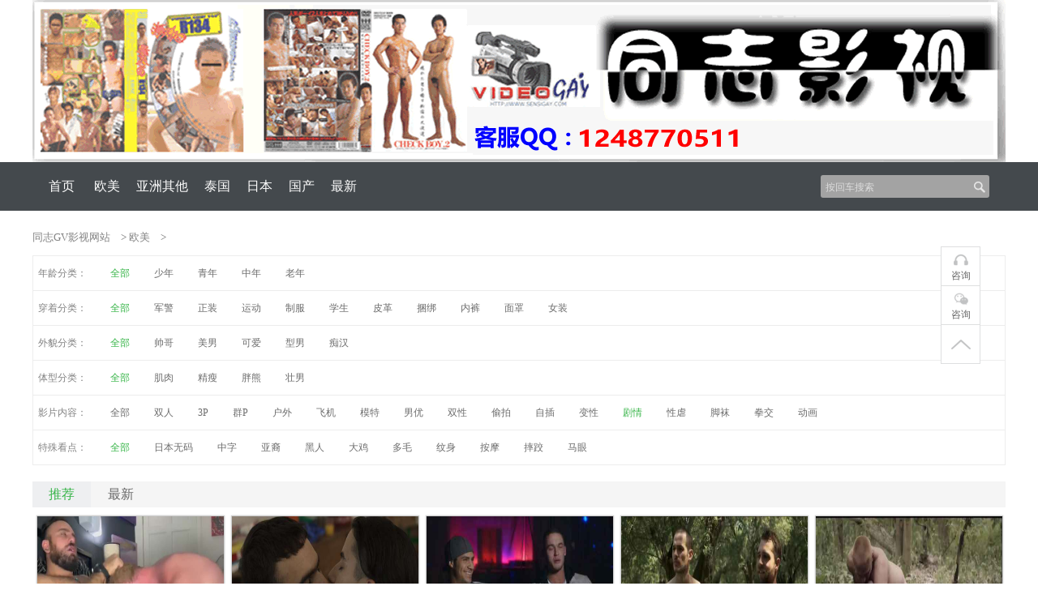

--- FILE ---
content_type: text/html; charset=utf-8
request_url: http://g.taiwangvtujie.com/plus/list.php?tid=5&nrfl=%E5%89%A7%E6%83%85
body_size: 13844
content:
<!doctype html>
<html>
<head>
<meta charset="utf-8">
<meta http-equiv="X-UA-Compatible" content="IE=edge,chrome=1">
<title>欧美_同志GV影视网站</title>
<meta name="keywords" content="">
<meta name="description" content="">
<link  href="/skin/css/ppt20.css" rel="stylesheet"  type="text/css">
<script type="text/javascript" src="/skin/js/jquery.min.js"></script>
<script type="text/javascript" src="/skin/js/ppt20.js"></script>
<script src="/skin/js/imgload.js" type="text/javascript"></script>
<script src="/skin/js/jquery.placeholder.min.js" type="text/javascript"></script>
<script type="text/javascript" src="/skin/js/masonry.pkgd.min-918.js"></script>
<!--[if lt IE 9]>
 
    <script src="/skin/js/html5shiv.js"></script>
	<link  id="iecss" href="/skin/css/w1200.css" rel="stylesheet"  type="text/css">
	 <script  src="/skin/js/ie-lower-css3.js"></script>
    <script src="/skin/js/respond.min.js"></script>
  <![endif]-->
<script type="text/javascript">
$(function() {
      $( 'img.lazy' ).imglazyload({ 
			event : 'scroll', 
			attr : 'lazy-src' 
		}); 
  });

</script>
<!-- taiwangvtujie -->
<script charset="UTF-8" id="LA_COLLECT" src="//sdk.51.la/js-sdk-pro.min.js"></script>
<script>LA.init({id: "JIg68Mltt1ApEbrx",ck: "JIg68Mltt1ApEbrx"})</script>
</head>
<body>
<h1 id="seodw"></h1>
<script language="javascript" type="text/javascript" src="/include/dedeajax2.js">
</script>
<script language="javascript" type="text/javascript">
  function CheckLogin() { 
    var taget_obj = document.getElementById('_userlogin'); 
    myajax = new DedeAjax(taget_obj, false, false, '', '', '');
    myajax.SendGet2("/member/ajax_loginsta.php"); 
    DedeXHTTP = null;
  }
</script>
<style type="text/css">
<!--
.STYLE1 {color: #FF0000}
.STYLE2 {color: #0000FF}
.STYLE3 {color: #FF00FF}
.STYLE5 {color: #FF9900}
-->
</style>
<div class="banner">
  <img src="/banner.gif" width="1200" height="200" style="margin: 0 auto;"/></div>
<div class="header">

  <div class="wrap clearfix" style="width:1200px;background:#44494d;">
    
    <div class="nav fl">
	    <a href="/"  title="首页">首页</a>
		
		<a href="/plus/list.php?tid=5" title="欧美">欧美</a><a href="/plus/list.php?tid=4" title="亚洲其他">亚洲其他</a><a href="/plus/list.php?tid=3" title="泰国">泰国</a><a href="/plus/list.php?tid=2" title="日本">日本</a><a href="/plus/list.php?tid=1" title="国产">国产</a><a href="/plus/list.php?tid=18" title="最新">最新</a>
		
     <!--<img src="/skin/images/hot.png" align="absbottom">-->
      </a></div>
    
	<div class="navbarauser fr"> 
	  <!-- <span class="fr" id="_userlogin">-->
         <!-- <a href="javascript:void(0);" class="logina">登录</a><a href="/member/index_do.php?fmdo=user&dopost=regnew" >注册</a>-->
		  <!-- <script language="javascript" type="text/javascript">CheckLogin();</script>-->
	  
     <!--  </span>-->
      <div class="formgroup fr clearfix">
	    <form  name="formsearch" action="/plus/search.php">
			 <input type="hidden" name="kwtype" value="0" />
        <input name="q" class="webtxt" placeholder="按回车搜索"  id="q" type="text">
        <input type="submit" onclick="go_search()" class="webtns" value=" " />
		</form>
      </div>
    </div>
  </div>

</div>
<div class="clearfix"></div>
<div class="wrap" style="width:1200px;"><div class="txt"><script src='/plus/ad_js.php?aid=1' language='javascript'></script>

<!--<table width="100%" border="0" cellspacing="0">
  <tr>
    <td valign="top"><div style="margin: 10px;">
订购方式：提供百度网盘下载或QQ直接发送！只支持款到发货，您可以选择微信支付/支付宝/工行/农行/建行/邮政等方式付款！<br /><br />

下单方式： 只须记下您想要的影片编号如：<span class="STYLE1">A088 A156 B118....</span>等，发送到我们的在线客服QQ 860393014，我们收到后会及时给您回复！<br />
<br />
价格：<span class="STYLE1">单买10元1个编号</span>/<span class="STYLE2">50元可选10个编号</span>/<span class="STYLE3">100元可选30个编号</span>/<span class="STYLE5">500元可选300个编号(购买越多价格越实惠!)</span><br />
<br />

如果您喜欢收藏想一次性购买我们网站所有的片，请加QQ 860393014 详谈。 需要U盘或移动硬盘邮寄，需另加U盘或移动硬的费用及邮费！！</div></td>
    </tr>
  
</table>-->
</div> </div>
<div class="clearfix"></div>
<div class="aomainlit wrap" style="width:1200px;">
  <div class="wbmap"> <a href='http://127.0.0.1/'>同志GV影视网站</a> > <a href='/plus/list.php?tid=5'>欧美</a> > 

  </div>
 <div class="listmains" >



   <ul>
     <!-- <li>
        <label>地区分类：</label>
        <span> <a class="active">全部</a><a title="美国" href="/plus/list.php?tid=5&nrfl=%E5%89%A7%E6%83%85&omdq=%E7%BE%8E%E5%9B%BD">美国</a><a title="英国" href="/plus/list.php?tid=5&nrfl=%E5%89%A7%E6%83%85&omdq=%E8%8B%B1%E5%9B%BD">英国</a><a title="法国" href="/plus/list.php?tid=5&nrfl=%E5%89%A7%E6%83%85&omdq=%E6%B3%95%E5%9B%BD">法国</a><a title="德国" href="/plus/list.php?tid=5&nrfl=%E5%89%A7%E6%83%85&omdq=%E5%BE%B7%E5%9B%BD">德国</a><a title="捷克" href="/plus/list.php?tid=5&nrfl=%E5%89%A7%E6%83%85&omdq=%E6%8D%B7%E5%85%8B">捷克</a><a title="瑞典" href="/plus/list.php?tid=5&nrfl=%E5%89%A7%E6%83%85&omdq=%E7%91%9E%E5%85%B8">瑞典</a><a title="意大利" href="/plus/list.php?tid=5&nrfl=%E5%89%A7%E6%83%85&omdq=%E6%84%8F%E5%A4%A7%E5%88%A9">意大利</a><a title="土耳其" href="/plus/list.php?tid=5&nrfl=%E5%89%A7%E6%83%85&omdq=%E5%9C%9F%E8%80%B3%E5%85%B6">土耳其</a><a title="俄罗斯" href="/plus/list.php?tid=5&nrfl=%E5%89%A7%E6%83%85&omdq=%E4%BF%84%E7%BD%97%E6%96%AF">俄罗斯</a><a title="其它地区" href="/plus/list.php?tid=5&nrfl=%E5%89%A7%E6%83%85&omdq=%E5%85%B6%E5%AE%83%E5%9C%B0%E5%8C%BA">其它地区</a><br/> </span></li>-->
      <li>
        <label>年龄分类：</label>
        <span> <a class="active">全部</a><a title="少年" href="/plus/list.php?tid=5&nrfl=%E5%89%A7%E6%83%85&nlfl=%E5%B0%91%E5%B9%B4">少年</a><a title="青年" href="/plus/list.php?tid=5&nrfl=%E5%89%A7%E6%83%85&nlfl=%E9%9D%92%E5%B9%B4">青年</a><a title="中年" href="/plus/list.php?tid=5&nrfl=%E5%89%A7%E6%83%85&nlfl=%E4%B8%AD%E5%B9%B4">中年</a><a title="老年" href="/plus/list.php?tid=5&nrfl=%E5%89%A7%E6%83%85&nlfl=%E8%80%81%E5%B9%B4">老年</a><br/> </span></li>
	  	  <li>
        <label>穿着分类：</label>
        <span> <a class="active">全部</a><a title="军警" href="/plus/list.php?tid=5&nrfl=%E5%89%A7%E6%83%85&czfl=%E5%86%9B%E8%AD%A6">军警</a><a title="正装" href="/plus/list.php?tid=5&nrfl=%E5%89%A7%E6%83%85&czfl=%E6%AD%A3%E8%A3%85">正装</a><a title="运动" href="/plus/list.php?tid=5&nrfl=%E5%89%A7%E6%83%85&czfl=%E8%BF%90%E5%8A%A8">运动</a><a title="制服" href="/plus/list.php?tid=5&nrfl=%E5%89%A7%E6%83%85&czfl=%E5%88%B6%E6%9C%8D">制服</a><a title="学生" href="/plus/list.php?tid=5&nrfl=%E5%89%A7%E6%83%85&czfl=%E5%AD%A6%E7%94%9F">学生</a><a title="皮革" href="/plus/list.php?tid=5&nrfl=%E5%89%A7%E6%83%85&czfl=%E7%9A%AE%E9%9D%A9">皮革</a><a title="捆绑" href="/plus/list.php?tid=5&nrfl=%E5%89%A7%E6%83%85&czfl=%E6%8D%86%E7%BB%91">捆绑</a><a title="内裤" href="/plus/list.php?tid=5&nrfl=%E5%89%A7%E6%83%85&czfl=%E5%86%85%E8%A3%A4">内裤</a><a title="面罩" href="/plus/list.php?tid=5&nrfl=%E5%89%A7%E6%83%85&czfl=%E9%9D%A2%E7%BD%A9">面罩</a><a title="女装" href="/plus/list.php?tid=5&nrfl=%E5%89%A7%E6%83%85&czfl=%E5%A5%B3%E8%A3%85">女装</a><br/> </span></li>
			  <li>
        <label>外貌分类：</label>
        <span> <a class="active">全部</a><a title="帅哥" href="/plus/list.php?tid=5&nrfl=%E5%89%A7%E6%83%85&wmfl=%E5%B8%85%E5%93%A5">帅哥</a><a title="美男" href="/plus/list.php?tid=5&nrfl=%E5%89%A7%E6%83%85&wmfl=%E7%BE%8E%E7%94%B7">美男</a><a title="可爱" href="/plus/list.php?tid=5&nrfl=%E5%89%A7%E6%83%85&wmfl=%E5%8F%AF%E7%88%B1">可爱</a><a title="型男" href="/plus/list.php?tid=5&nrfl=%E5%89%A7%E6%83%85&wmfl=%E5%9E%8B%E7%94%B7">型男</a><a title="痴汉" href="/plus/list.php?tid=5&nrfl=%E5%89%A7%E6%83%85&wmfl=%E7%97%B4%E6%B1%89">痴汉</a><br/> </span></li>
 <li>
        <label>体型分类：</label>
        <span> <a class="active">全部</a><a title="肌肉" href="/plus/list.php?tid=5&nrfl=%E5%89%A7%E6%83%85&tbfl=%E8%82%8C%E8%82%89">肌肉</a><a title="精瘦" href="/plus/list.php?tid=5&nrfl=%E5%89%A7%E6%83%85&tbfl=%E7%B2%BE%E7%98%A6">精瘦</a><a title="胖熊" href="/plus/list.php?tid=5&nrfl=%E5%89%A7%E6%83%85&tbfl=%E8%83%96%E7%86%8A">胖熊</a><a title="壮男" href="/plus/list.php?tid=5&nrfl=%E5%89%A7%E6%83%85&tbfl=%E5%A3%AE%E7%94%B7">壮男</a><br/> </span></li>
			  <li>
        <label>影片内容：</label>
        <span> <a title="全部" href="/plus/list.php?tid=5">全部</a><a title="双人" href="/plus/list.php?tid=5&nrfl=%E5%8F%8C%E4%BA%BA">双人</a><a title="3P" href="/plus/list.php?tid=5&nrfl=3P">3P</a><a title="群P" href="/plus/list.php?tid=5&nrfl=%E7%BE%A4P">群P</a><a title="户外" href="/plus/list.php?tid=5&nrfl=%E6%88%B7%E5%A4%96">户外</a><a title="飞机" href="/plus/list.php?tid=5&nrfl=%E9%A3%9E%E6%9C%BA">飞机</a><a title="模特" href="/plus/list.php?tid=5&nrfl=%E6%A8%A1%E7%89%B9">模特</a><a title="男优" href="/plus/list.php?tid=5&nrfl=%E7%94%B7%E4%BC%98">男优</a><a title="双性" href="/plus/list.php?tid=5&nrfl=%E5%8F%8C%E6%80%A7">双性</a><a title="偷拍" href="/plus/list.php?tid=5&nrfl=%E5%81%B7%E6%8B%8D">偷拍</a><a title="自插" href="/plus/list.php?tid=5&nrfl=%E8%87%AA%E6%8F%92">自插</a><a title="变性" href="/plus/list.php?tid=5&nrfl=%E5%8F%98%E6%80%A7">变性</a><a class="active">剧情</a><a title="性虐" href="/plus/list.php?tid=5&nrfl=%E6%80%A7%E8%99%90">性虐</a><a title="脚袜" href="/plus/list.php?tid=5&nrfl=%E8%84%9A%E8%A2%9C">脚袜</a><a title="拳交" href="/plus/list.php?tid=5&nrfl=%E6%8B%B3%E4%BA%A4">拳交</a><a title="动画" href="/plus/list.php?tid=5&nrfl=%E5%8A%A8%E7%94%BB">动画</a><br/> </span></li>
			  <li>
        <label>特殊看点：</label>
        <span> <a class="active">全部</a><a title="日本无码" href="/plus/list.php?tid=5&nrfl=%E5%89%A7%E6%83%85&tsfl=%E6%97%A5%E6%9C%AC%E6%97%A0%E7%A0%81">日本无码</a><a title="中字" href="/plus/list.php?tid=5&nrfl=%E5%89%A7%E6%83%85&tsfl=%E4%B8%AD%E5%AD%97">中字</a><a title="亚裔" href="/plus/list.php?tid=5&nrfl=%E5%89%A7%E6%83%85&tsfl=%E4%BA%9A%E8%A3%94">亚裔</a><a title="黑人" href="/plus/list.php?tid=5&nrfl=%E5%89%A7%E6%83%85&tsfl=%E9%BB%91%E4%BA%BA">黑人</a><a title="大鸡" href="/plus/list.php?tid=5&nrfl=%E5%89%A7%E6%83%85&tsfl=%E5%A4%A7%E9%B8%A1">大鸡</a><a title="多毛" href="/plus/list.php?tid=5&nrfl=%E5%89%A7%E6%83%85&tsfl=%E5%A4%9A%E6%AF%9B">多毛</a><a title="纹身" href="/plus/list.php?tid=5&nrfl=%E5%89%A7%E6%83%85&tsfl=%E7%BA%B9%E8%BA%AB">纹身</a><a title="按摩" href="/plus/list.php?tid=5&nrfl=%E5%89%A7%E6%83%85&tsfl=%E6%8C%89%E6%91%A9">按摩</a><a title="摔跤" href="/plus/list.php?tid=5&nrfl=%E5%89%A7%E6%83%85&tsfl=%E6%91%94%E8%B7%A4">摔跤</a><a title="马眼" href="/plus/list.php?tid=5&nrfl=%E5%89%A7%E6%83%85&tsfl=%E9%A9%AC%E7%9C%BC">马眼</a><br/> </span></li>
			  
      
    </ul>
	
	
  </div>
</div>

<div class="wrap order-option" style="margin-top:20px;width:1200px;">

  <div class="fl order"> <a href="#"  class="active" >推荐</a> <a href="#" >最新</a>   </div>
  <div class="fr option">
   <!-- <div class="sxpart o3">
      <div class="title">色系<i></i></div>
      <ul class="skmain" class="none pa">
      <li class="li12"><a href="/plus/list.php?tid=5&tid=5">全部</a></li>
      <li class="li1" ><a href="/plus/list.php?tid=5&tid=5&yanse=%E7%BC%A4%E7%BA%B7">缤纷</a></li>
      <li class="li2" ><a href="/plus/list.php?tid=5&tid=5&yanse=%E7%BA%A2%E8%89%B2">红色</a></li>
      <li class="li3" ><a href="/plus/list.php?tid=5&tid=5&yanse=%E6%A9%99%E8%89%B2">橙色</a></li>
      <li class="li4" ><a href="/plus/list.php?tid=5&tid=5&yanse=%E9%BB%84%E8%89%B2">黄色</a></li>
      <li class="li5" ><a href="/plus/list.php?tid=5&tid=5&yanse=%E7%BB%BF%E8%89%B2">绿色</a></li>
      <li class="li6" ><a href="/plus/list.php?tid=5&tid=5&yanse=%E8%93%9D%E8%89%B2">蓝色</a></li>
      <li class="li7" ><a href="/plus/list.php?tid=5&tid=5&yanse=%E7%B4%AB%E8%89%B2">紫色</a></li>
      <li class="li8" ><a href="/plus/list.php?tid=5&tid=5&yanse=%E9%87%91%E8%89%B2">金色</a></li>
      <li class="li9" ><a href="/plus/list.php?tid=5&tid=5&yanse=%E9%BB%91%E8%89%B2">黑色</a></li>
      <li class="li10" ><a href="/plus/list.php?tid=5&tid=5&yanse=%E7%99%BD%E8%89%B2">白色</a></li>
      <li class="li11" ><a href="/plus/list.php?tid=5&tid=5&yanse=%E7%81%B0%E8%89%B2">灰色</a></li>
      </ul>
    </div>-->
   <!-- <div class="sxpart o1">
      <div class="title">行业<i></i></div>
      <ul class="namesd" class="pa none">
      
      </ul>
    </div>
    <div class="sxpart o2">
      <div class="title">价格<i></i></div>
      <ul class="proportion" class="none pa">
      
      </ul>
    </div>
    <div class="sxpart o3">
      <div class="title">质量<i></i></div>
      <ul class="proportion" class="none pa">
      
      </ul>
    </div>-->
    <script>
			$(function(){
				$(".sxpart").click(
				function(){
					if($(this).find("ul").css('display')=="none"){
						$(".sxpart .title").removeClass("active");
						$(".sxpart ul").slideUp();
						$(this).find(".title").addClass("active");
						$(this).find("ul").slideDown();
					}else{
						$(".sxpart .title").removeClass("active");
						$(".sxpart ul").slideUp();
					}
				})
				$(".sxpart").hover(
					function(){return;},
					function(){
						$(".sxpart .title").removeClass("active");
						$(".sxpart ul").slideUp();
				})
			});
				
			</script>
  </div>
</div>
</div>
<div class="wrap" style="width:1200px;">
  <div class="indtabmain" style="margin-top:0;">
    <div class="conts">
      <div class="clearfix" id="container">
        <!--<div class="yplb" style="width:290px;height:260px;margin-top: 10px;margin-right: 3px;border: 1px solid #CCCCCC;font-size: 14px;line-height: 20px;margin-left: 5px;float:left;">
          <a href="/gv/oumei Europe and America gv/53657.html" target="blank">
          
            <div class="pic"  ><img src="/uploads/xiaotu/hb/HB11854.jpg" width="290" height="209"></div>
            
          </a>
          
            <p><a href="/gv/oumei Europe and America gv/53657.html" class="title" target="_blank" title="HB11854-[RawFuckClub] Elio Knight, Eddie Burke, Seth Knight">HB11854-[RawFuckClub] Elio Knight, Eddie Burke, Seth Knight</a></p>
          
         <!--<span><i><img src="/skin/images/ppt20/yangzf.png">0.3.00元</i><em>18-09-18
		 <!-- 影片质量：</em></span>-->
		  <!--</div>-->
		  <dl style="width:230px;height:210px;margin-top: 10px;margin-right: 3px;border: 1px solid #CCCCCC;font-size: 14px;line-height: 20px;margin-left: 5px;float:left;">
          <a href="/gv/oumei Europe and America gv/53657.html" target="blank">
          <dt class="scrollpic" style="width:230px;height:173px;float:left;">
            <div class="pic"  ><img  class="lazy" src="/skin/images/ppt20/dd.png" lazy-src="/uploads/xiaotu/hb/HB11854.jpg" width="230" height="173"></div>
            <div class="upscr"></div>
            <div class="downscr"></div>
            <img class="loading" src="/skin/images/ppt20/loading.gif" /> </dt>
          </a><br>

		  <p style="margin: 5px;"> <a href="/gv/oumei Europe and America gv/53657.html" class="title" target="_blank" title="HB11854-[RawFuckClub] Elio Knight, Eddie Burke, Seth Knight">HB11854-[RawFuckClub] Elio Knight, Eddie Burke, Seth Knight</a></p>
          <!--<dd>
            <p><a href="/gv/oumei Europe and America gv/53657.html" class="title" target="_blank" title="HB11854-[RawFuckClub] Elio Knight, Eddie Burke, Seth Knight">HB11854-[RawFuckClub] Elio Knight, Eddie Burke, Seth Knight</a></p>
          </dd>-->
          
        </dl><!--<div class="yplb" style="width:290px;height:260px;margin-top: 10px;margin-right: 3px;border: 1px solid #CCCCCC;font-size: 14px;line-height: 20px;margin-left: 5px;float:left;">
          <a href="/gv/oumei Europe and America gv/39024.html" target="blank">
          
            <div class="pic"  ><img src="/uploads/xiaotu/hb/HB8003.jpg" width="290" height="209"></div>
            
          </a>
          
            <p><a href="/gv/oumei Europe and America gv/39024.html" class="title" target="_blank" title="HB8003-[欧美][剧情] 血色异常.Serodiscordantes.2019.1080p.CHS-SUBBED">HB8003-[欧美][剧情] 血色异常.Serodiscordantes.2019.1080p.CHS-SUBBED</a></p>
          
         <!--<span><i><img src="/skin/images/ppt20/yangzf.png">0.3.00元</i><em>18-09-18
		 <!-- 影片质量：</em></span>-->
		  <!--</div>-->
		  <dl style="width:230px;height:210px;margin-top: 10px;margin-right: 3px;border: 1px solid #CCCCCC;font-size: 14px;line-height: 20px;margin-left: 5px;float:left;">
          <a href="/gv/oumei Europe and America gv/39024.html" target="blank">
          <dt class="scrollpic" style="width:230px;height:173px;float:left;">
            <div class="pic"  ><img  class="lazy" src="/skin/images/ppt20/dd.png" lazy-src="/uploads/xiaotu/hb/HB8003.jpg" width="230" height="173"></div>
            <div class="upscr"></div>
            <div class="downscr"></div>
            <img class="loading" src="/skin/images/ppt20/loading.gif" /> </dt>
          </a><br>

		  <p style="margin: 5px;"> <a href="/gv/oumei Europe and America gv/39024.html" class="title" target="_blank" title="HB8003-[欧美][剧情] 血色异常.Serodiscordantes.2019.1080p.CHS-SUBBED">HB8003-[欧美][剧情] 血色异常.Serodiscordantes.2019.1080p.CHS-SUBBED</a></p>
          <!--<dd>
            <p><a href="/gv/oumei Europe and America gv/39024.html" class="title" target="_blank" title="HB8003-[欧美][剧情] 血色异常.Serodiscordantes.2019.1080p.CHS-SUBBED">HB8003-[欧美][剧情] 血色异常.Serodiscordantes.2019.1080p.CHS-SUBBED</a></p>
          </dd>-->
          
        </dl><!--<div class="yplb" style="width:290px;height:260px;margin-top: 10px;margin-right: 3px;border: 1px solid #CCCCCC;font-size: 14px;line-height: 20px;margin-left: 5px;float:left;">
          <a href="/gv/oumei Europe and America gv/29869.html" target="blank">
          
            <div class="pic"  ><img src="/uploads/xiaotu/hb/HB6338.jpg" width="290" height="209"></div>
            
          </a>
          
            <p><a href="/gv/oumei Europe and America gv/29869.html" class="title" target="_blank" title="HB6338-[MainStreet] 达拉斯舞男俱乐部.HD中英双字">HB6338-[MainStreet] 达拉斯舞男俱乐部.HD中英双字</a></p>
          
         <!--<span><i><img src="/skin/images/ppt20/yangzf.png">0.3.00元</i><em>18-09-18
		 <!-- 影片质量：</em></span>-->
		  <!--</div>-->
		  <dl style="width:230px;height:210px;margin-top: 10px;margin-right: 3px;border: 1px solid #CCCCCC;font-size: 14px;line-height: 20px;margin-left: 5px;float:left;">
          <a href="/gv/oumei Europe and America gv/29869.html" target="blank">
          <dt class="scrollpic" style="width:230px;height:173px;float:left;">
            <div class="pic"  ><img  class="lazy" src="/skin/images/ppt20/dd.png" lazy-src="/uploads/xiaotu/hb/HB6338.jpg" width="230" height="173"></div>
            <div class="upscr"></div>
            <div class="downscr"></div>
            <img class="loading" src="/skin/images/ppt20/loading.gif" /> </dt>
          </a><br>

		  <p style="margin: 5px;"> <a href="/gv/oumei Europe and America gv/29869.html" class="title" target="_blank" title="HB6338-[MainStreet] 达拉斯舞男俱乐部.HD中英双字">HB6338-[MainStreet] 达拉斯舞男俱乐部.HD中英双字</a></p>
          <!--<dd>
            <p><a href="/gv/oumei Europe and America gv/29869.html" class="title" target="_blank" title="HB6338-[MainStreet] 达拉斯舞男俱乐部.HD中英双字">HB6338-[MainStreet] 达拉斯舞男俱乐部.HD中英双字</a></p>
          </dd>-->
          
        </dl><!--<div class="yplb" style="width:290px;height:260px;margin-top: 10px;margin-right: 3px;border: 1px solid #CCCCCC;font-size: 14px;line-height: 20px;margin-left: 5px;float:left;">
          <a href="/gv/oumei Europe and America gv/29408.html" target="blank">
          
            <div class="pic"  ><img src="/uploads/xiaotu/hb/HB6203.jpg" width="290" height="209"></div>
            
          </a>
          
            <p><a href="/gv/oumei Europe and America gv/29408.html" class="title" target="_blank" title="HB6203-[FeelBadMovies][剧情] ORPHEUS'SONG 奥菲斯恋歌[中字]">HB6203-[FeelBadMovies][剧情] ORPHEUS'SONG 奥菲斯恋歌[中字]</a></p>
          
         <!--<span><i><img src="/skin/images/ppt20/yangzf.png">0.3.00元</i><em>18-09-18
		 <!-- 影片质量：</em></span>-->
		  <!--</div>-->
		  <dl style="width:230px;height:210px;margin-top: 10px;margin-right: 3px;border: 1px solid #CCCCCC;font-size: 14px;line-height: 20px;margin-left: 5px;float:left;">
          <a href="/gv/oumei Europe and America gv/29408.html" target="blank">
          <dt class="scrollpic" style="width:230px;height:173px;float:left;">
            <div class="pic"  ><img  class="lazy" src="/skin/images/ppt20/dd.png" lazy-src="/uploads/xiaotu/hb/HB6203.jpg" width="230" height="173"></div>
            <div class="upscr"></div>
            <div class="downscr"></div>
            <img class="loading" src="/skin/images/ppt20/loading.gif" /> </dt>
          </a><br>

		  <p style="margin: 5px;"> <a href="/gv/oumei Europe and America gv/29408.html" class="title" target="_blank" title="HB6203-[FeelBadMovies][剧情] ORPHEUS'SONG 奥菲斯恋歌[中字]">HB6203-[FeelBadMovies][剧情] ORPHEUS'SONG 奥菲斯恋歌[中字]</a></p>
          <!--<dd>
            <p><a href="/gv/oumei Europe and America gv/29408.html" class="title" target="_blank" title="HB6203-[FeelBadMovies][剧情] ORPHEUS'SONG 奥菲斯恋歌[中字]">HB6203-[FeelBadMovies][剧情] ORPHEUS'SONG 奥菲斯恋歌[中字]</a></p>
          </dd>-->
          
        </dl><!--<div class="yplb" style="width:290px;height:260px;margin-top: 10px;margin-right: 3px;border: 1px solid #CCCCCC;font-size: 14px;line-height: 20px;margin-left: 5px;float:left;">
          <a href="/gv/oumei Europe and America gv/28678.html" target="blank">
          
            <div class="pic"  ><img src="/uploads/xiaotu/hb/HB6038.jpg" width="290" height="209"></div>
            
          </a>
          
            <p><a href="/gv/oumei Europe and America gv/28678.html" class="title" target="_blank" title="HB6038-[剧情] 窥爱2017 虎年.Jahr.des.Tigers.[中字]">HB6038-[剧情] 窥爱2017 虎年.Jahr.des.Tigers.[中字]</a></p>
          
         <!--<span><i><img src="/skin/images/ppt20/yangzf.png">0.3.00元</i><em>18-09-18
		 <!-- 影片质量：</em></span>-->
		  <!--</div>-->
		  <dl style="width:230px;height:210px;margin-top: 10px;margin-right: 3px;border: 1px solid #CCCCCC;font-size: 14px;line-height: 20px;margin-left: 5px;float:left;">
          <a href="/gv/oumei Europe and America gv/28678.html" target="blank">
          <dt class="scrollpic" style="width:230px;height:173px;float:left;">
            <div class="pic"  ><img  class="lazy" src="/skin/images/ppt20/dd.png" lazy-src="/uploads/xiaotu/hb/HB6038.jpg" width="230" height="173"></div>
            <div class="upscr"></div>
            <div class="downscr"></div>
            <img class="loading" src="/skin/images/ppt20/loading.gif" /> </dt>
          </a><br>

		  <p style="margin: 5px;"> <a href="/gv/oumei Europe and America gv/28678.html" class="title" target="_blank" title="HB6038-[剧情] 窥爱2017 虎年.Jahr.des.Tigers.[中字]">HB6038-[剧情] 窥爱2017 虎年.Jahr.des.Tigers.[中字]</a></p>
          <!--<dd>
            <p><a href="/gv/oumei Europe and America gv/28678.html" class="title" target="_blank" title="HB6038-[剧情] 窥爱2017 虎年.Jahr.des.Tigers.[中字]">HB6038-[剧情] 窥爱2017 虎年.Jahr.des.Tigers.[中字]</a></p>
          </dd>-->
          
        </dl><!--<div class="yplb" style="width:290px;height:260px;margin-top: 10px;margin-right: 3px;border: 1px solid #CCCCCC;font-size: 14px;line-height: 20px;margin-left: 5px;float:left;">
          <a href="/gv/oumei Europe and America gv/24037.html" target="blank">
          
            <div class="pic"  ><img src="/uploads/xiaotu/hb/HB4474.jpg" width="290" height="209"></div>
            
          </a>
          
            <p><a href="/gv/oumei Europe and America gv/24037.html" class="title" target="_blank" title="HB4474-[采访] MTVs True Life S17E23 - Im A Gay For Pay Pornstar - Part 6 - Sean of SC & Vadim Blac">HB4474-[采访] MTVs True Life S17E23 - Im A Gay For Pay Pornstar - Part 6 - Sean of SC & Vadim Blac</a></p>
          
         <!--<span><i><img src="/skin/images/ppt20/yangzf.png">0.3.00元</i><em>18-09-18
		 <!-- 影片质量：</em></span>-->
		  <!--</div>-->
		  <dl style="width:230px;height:210px;margin-top: 10px;margin-right: 3px;border: 1px solid #CCCCCC;font-size: 14px;line-height: 20px;margin-left: 5px;float:left;">
          <a href="/gv/oumei Europe and America gv/24037.html" target="blank">
          <dt class="scrollpic" style="width:230px;height:173px;float:left;">
            <div class="pic"  ><img  class="lazy" src="/skin/images/ppt20/dd.png" lazy-src="/uploads/xiaotu/hb/HB4474.jpg" width="230" height="173"></div>
            <div class="upscr"></div>
            <div class="downscr"></div>
            <img class="loading" src="/skin/images/ppt20/loading.gif" /> </dt>
          </a><br>

		  <p style="margin: 5px;"> <a href="/gv/oumei Europe and America gv/24037.html" class="title" target="_blank" title="HB4474-[采访] MTVs True Life S17E23 - Im A Gay For Pay Pornstar - Part 6 - Sean of SC & Vadim Blac">HB4474-[采访] MTVs True Life S17E23 - Im A Gay For Pay Pornstar - Part 6 - Sean of SC & Vadim Blac</a></p>
          <!--<dd>
            <p><a href="/gv/oumei Europe and America gv/24037.html" class="title" target="_blank" title="HB4474-[采访] MTVs True Life S17E23 - Im A Gay For Pay Pornstar - Part 6 - Sean of SC & Vadim Blac">HB4474-[采访] MTVs True Life S17E23 - Im A Gay For Pay Pornstar - Part 6 - Sean of SC & Vadim Blac</a></p>
          </dd>-->
          
        </dl><!--<div class="yplb" style="width:290px;height:260px;margin-top: 10px;margin-right: 3px;border: 1px solid #CCCCCC;font-size: 14px;line-height: 20px;margin-left: 5px;float:left;">
          <a href="/gv/oumei Europe and America gv/15744.html" target="blank">
          
            <div class="pic"  ><img src="/uploads/xiaotu/gb/GB1138.jpg" width="290" height="209"></div>
            
          </a>
          
            <p><a href="/gv/oumei Europe and America gv/15744.html" class="title" target="_blank" title="GB1138-[Wurstfilm] G版(行尸走肉) - Wurstfilm - L.A. Zombie Hardcore (2010)">GB1138-[Wurstfilm] G版(行尸走肉) - Wurstfilm - L.A. Zombie Hardcore (2010)</a></p>
          
         <!--<span><i><img src="/skin/images/ppt20/yangzf.png">0.2.00元</i><em>18-09-18
		 <!-- 影片质量：</em></span>-->
		  <!--</div>-->
		  <dl style="width:230px;height:210px;margin-top: 10px;margin-right: 3px;border: 1px solid #CCCCCC;font-size: 14px;line-height: 20px;margin-left: 5px;float:left;">
          <a href="/gv/oumei Europe and America gv/15744.html" target="blank">
          <dt class="scrollpic" style="width:230px;height:173px;float:left;">
            <div class="pic"  ><img  class="lazy" src="/skin/images/ppt20/dd.png" lazy-src="/uploads/xiaotu/gb/GB1138.jpg" width="230" height="173"></div>
            <div class="upscr"></div>
            <div class="downscr"></div>
            <img class="loading" src="/skin/images/ppt20/loading.gif" /> </dt>
          </a><br>

		  <p style="margin: 5px;"> <a href="/gv/oumei Europe and America gv/15744.html" class="title" target="_blank" title="GB1138-[Wurstfilm] G版(行尸走肉) - Wurstfilm - L.A. Zombie Hardcore (2010)">GB1138-[Wurstfilm] G版(行尸走肉) - Wurstfilm - L.A. Zombie Hardcore (2010)</a></p>
          <!--<dd>
            <p><a href="/gv/oumei Europe and America gv/15744.html" class="title" target="_blank" title="GB1138-[Wurstfilm] G版(行尸走肉) - Wurstfilm - L.A. Zombie Hardcore (2010)">GB1138-[Wurstfilm] G版(行尸走肉) - Wurstfilm - L.A. Zombie Hardcore (2010)</a></p>
          </dd>-->
          
        </dl><!--<div class="yplb" style="width:290px;height:260px;margin-top: 10px;margin-right: 3px;border: 1px solid #CCCCCC;font-size: 14px;line-height: 20px;margin-left: 5px;float:left;">
          <a href="/gv/oumei Europe and America gv/14092.html" target="blank">
          
            <div class="pic"  ><img src="/uploads/xiaotu/gb/GB1063.jpg" width="290" height="209"></div>
            
          </a>
          
            <p><a href="/gv/oumei Europe and America gv/14092.html" class="title" target="_blank" title="GB1063-[电影] The Secret Path (2014)">GB1063-[电影] The Secret Path (2014)</a></p>
          
         <!--<span><i><img src="/skin/images/ppt20/yangzf.png">0.2.00元</i><em>18-09-18
		 <!-- 影片质量：</em></span>-->
		  <!--</div>-->
		  <dl style="width:230px;height:210px;margin-top: 10px;margin-right: 3px;border: 1px solid #CCCCCC;font-size: 14px;line-height: 20px;margin-left: 5px;float:left;">
          <a href="/gv/oumei Europe and America gv/14092.html" target="blank">
          <dt class="scrollpic" style="width:230px;height:173px;float:left;">
            <div class="pic"  ><img  class="lazy" src="/skin/images/ppt20/dd.png" lazy-src="/uploads/xiaotu/gb/GB1063.jpg" width="230" height="173"></div>
            <div class="upscr"></div>
            <div class="downscr"></div>
            <img class="loading" src="/skin/images/ppt20/loading.gif" /> </dt>
          </a><br>

		  <p style="margin: 5px;"> <a href="/gv/oumei Europe and America gv/14092.html" class="title" target="_blank" title="GB1063-[电影] The Secret Path (2014)">GB1063-[电影] The Secret Path (2014)</a></p>
          <!--<dd>
            <p><a href="/gv/oumei Europe and America gv/14092.html" class="title" target="_blank" title="GB1063-[电影] The Secret Path (2014)">GB1063-[电影] The Secret Path (2014)</a></p>
          </dd>-->
          
        </dl><!--<div class="yplb" style="width:290px;height:260px;margin-top: 10px;margin-right: 3px;border: 1px solid #CCCCCC;font-size: 14px;line-height: 20px;margin-left: 5px;float:left;">
          <a href="/gv/oumei Europe and America gv/14091.html" target="blank">
          
            <div class="pic"  ><img src="/uploads/xiaotu/gb/GB1062.jpg" width="290" height="209"></div>
            
          </a>
          
            <p><a href="/gv/oumei Europe and America gv/14091.html" class="title" target="_blank" title="GB1062-[电影] The Raven.[gtm].[2007].[eng]">GB1062-[电影] The Raven.[gtm].[2007].[eng]</a></p>
          
         <!--<span><i><img src="/skin/images/ppt20/yangzf.png">0.2.00元</i><em>18-09-18
		 <!-- 影片质量：</em></span>-->
		  <!--</div>-->
		  <dl style="width:230px;height:210px;margin-top: 10px;margin-right: 3px;border: 1px solid #CCCCCC;font-size: 14px;line-height: 20px;margin-left: 5px;float:left;">
          <a href="/gv/oumei Europe and America gv/14091.html" target="blank">
          <dt class="scrollpic" style="width:230px;height:173px;float:left;">
            <div class="pic"  ><img  class="lazy" src="/skin/images/ppt20/dd.png" lazy-src="/uploads/xiaotu/gb/GB1062.jpg" width="230" height="173"></div>
            <div class="upscr"></div>
            <div class="downscr"></div>
            <img class="loading" src="/skin/images/ppt20/loading.gif" /> </dt>
          </a><br>

		  <p style="margin: 5px;"> <a href="/gv/oumei Europe and America gv/14091.html" class="title" target="_blank" title="GB1062-[电影] The Raven.[gtm].[2007].[eng]">GB1062-[电影] The Raven.[gtm].[2007].[eng]</a></p>
          <!--<dd>
            <p><a href="/gv/oumei Europe and America gv/14091.html" class="title" target="_blank" title="GB1062-[电影] The Raven.[gtm].[2007].[eng]">GB1062-[电影] The Raven.[gtm].[2007].[eng]</a></p>
          </dd>-->
          
        </dl><!--<div class="yplb" style="width:290px;height:260px;margin-top: 10px;margin-right: 3px;border: 1px solid #CCCCCC;font-size: 14px;line-height: 20px;margin-left: 5px;float:left;">
          <a href="/gv/oumei Europe and America gv/12789.html" target="blank">
          
            <div class="pic"  ><img src="/uploads/xiaotu/hb/HB2668.jpg" width="290" height="209"></div>
            
          </a>
          
            <p><a href="/gv/oumei Europe and America gv/12789.html" class="title" target="_blank" title="HB2668-[电影] Sex.and.Violence.S03E02.x264.AAC.DJZMZ">HB2668-[电影] Sex.and.Violence.S03E02.x264.AAC.DJZMZ</a></p>
          
         <!--<span><i><img src="/skin/images/ppt20/yangzf.png">0.3.00元</i><em>18-09-18
		 <!-- 影片质量：</em></span>-->
		  <!--</div>-->
		  <dl style="width:230px;height:210px;margin-top: 10px;margin-right: 3px;border: 1px solid #CCCCCC;font-size: 14px;line-height: 20px;margin-left: 5px;float:left;">
          <a href="/gv/oumei Europe and America gv/12789.html" target="blank">
          <dt class="scrollpic" style="width:230px;height:173px;float:left;">
            <div class="pic"  ><img  class="lazy" src="/skin/images/ppt20/dd.png" lazy-src="/uploads/xiaotu/hb/HB2668.jpg" width="230" height="173"></div>
            <div class="upscr"></div>
            <div class="downscr"></div>
            <img class="loading" src="/skin/images/ppt20/loading.gif" /> </dt>
          </a><br>

		  <p style="margin: 5px;"> <a href="/gv/oumei Europe and America gv/12789.html" class="title" target="_blank" title="HB2668-[电影] Sex.and.Violence.S03E02.x264.AAC.DJZMZ">HB2668-[电影] Sex.and.Violence.S03E02.x264.AAC.DJZMZ</a></p>
          <!--<dd>
            <p><a href="/gv/oumei Europe and America gv/12789.html" class="title" target="_blank" title="HB2668-[电影] Sex.and.Violence.S03E02.x264.AAC.DJZMZ">HB2668-[电影] Sex.and.Violence.S03E02.x264.AAC.DJZMZ</a></p>
          </dd>-->
          
        </dl><!--<div class="yplb" style="width:290px;height:260px;margin-top: 10px;margin-right: 3px;border: 1px solid #CCCCCC;font-size: 14px;line-height: 20px;margin-left: 5px;float:left;">
          <a href="/gv/oumei Europe and America gv/12052.html" target="blank">
          
            <div class="pic"  ><img src="/uploads/xiaotu/gb/GB0952.jpg" width="290" height="209"></div>
            
          </a>
          
            <p><a href="/gv/oumei Europe and America gv/12052.html" class="title" target="_blank" title="GB0952-[Other] A.Summer.Dress">GB0952-[Other] A.Summer.Dress</a></p>
          
         <!--<span><i><img src="/skin/images/ppt20/yangzf.png">0.2.00元</i><em>18-09-18
		 <!-- 影片质量：</em></span>-->
		  <!--</div>-->
		  <dl style="width:230px;height:210px;margin-top: 10px;margin-right: 3px;border: 1px solid #CCCCCC;font-size: 14px;line-height: 20px;margin-left: 5px;float:left;">
          <a href="/gv/oumei Europe and America gv/12052.html" target="blank">
          <dt class="scrollpic" style="width:230px;height:173px;float:left;">
            <div class="pic"  ><img  class="lazy" src="/skin/images/ppt20/dd.png" lazy-src="/uploads/xiaotu/gb/GB0952.jpg" width="230" height="173"></div>
            <div class="upscr"></div>
            <div class="downscr"></div>
            <img class="loading" src="/skin/images/ppt20/loading.gif" /> </dt>
          </a><br>

		  <p style="margin: 5px;"> <a href="/gv/oumei Europe and America gv/12052.html" class="title" target="_blank" title="GB0952-[Other] A.Summer.Dress">GB0952-[Other] A.Summer.Dress</a></p>
          <!--<dd>
            <p><a href="/gv/oumei Europe and America gv/12052.html" class="title" target="_blank" title="GB0952-[Other] A.Summer.Dress">GB0952-[Other] A.Summer.Dress</a></p>
          </dd>-->
          
        </dl><!--<div class="yplb" style="width:290px;height:260px;margin-top: 10px;margin-right: 3px;border: 1px solid #CCCCCC;font-size: 14px;line-height: 20px;margin-left: 5px;float:left;">
          <a href="/gv/oumei Europe and America gv/8831.html" target="blank">
          
            <div class="pic"  ><img src="/uploads/xiaotu/gb/GB0820.jpg" width="290" height="209"></div>
            
          </a>
          
            <p><a href="/gv/oumei Europe and America gv/8831.html" class="title" target="_blank" title="GB0820-[Cadinot] LAvarice-Chinese and English Subtitles">GB0820-[Cadinot] LAvarice-Chinese and English Subtitles</a></p>
          
         <!--<span><i><img src="/skin/images/ppt20/yangzf.png">0.2.00元</i><em>18-09-18
		 <!-- 影片质量：</em></span>-->
		  <!--</div>-->
		  <dl style="width:230px;height:210px;margin-top: 10px;margin-right: 3px;border: 1px solid #CCCCCC;font-size: 14px;line-height: 20px;margin-left: 5px;float:left;">
          <a href="/gv/oumei Europe and America gv/8831.html" target="blank">
          <dt class="scrollpic" style="width:230px;height:173px;float:left;">
            <div class="pic"  ><img  class="lazy" src="/skin/images/ppt20/dd.png" lazy-src="/uploads/xiaotu/gb/GB0820.jpg" width="230" height="173"></div>
            <div class="upscr"></div>
            <div class="downscr"></div>
            <img class="loading" src="/skin/images/ppt20/loading.gif" /> </dt>
          </a><br>

		  <p style="margin: 5px;"> <a href="/gv/oumei Europe and America gv/8831.html" class="title" target="_blank" title="GB0820-[Cadinot] LAvarice-Chinese and English Subtitles">GB0820-[Cadinot] LAvarice-Chinese and English Subtitles</a></p>
          <!--<dd>
            <p><a href="/gv/oumei Europe and America gv/8831.html" class="title" target="_blank" title="GB0820-[Cadinot] LAvarice-Chinese and English Subtitles">GB0820-[Cadinot] LAvarice-Chinese and English Subtitles</a></p>
          </dd>-->
          
        </dl><!--<div class="yplb" style="width:290px;height:260px;margin-top: 10px;margin-right: 3px;border: 1px solid #CCCCCC;font-size: 14px;line-height: 20px;margin-left: 5px;float:left;">
          <a href="/gv/oumei Europe and America gv/8773.html" target="blank">
          
            <div class="pic"  ><img src="/uploads/xiaotu/gb/GB0762.jpg" width="290" height="209"></div>
            
          </a>
          
            <p><a href="/gv/oumei Europe and America gv/8773.html" class="title" target="_blank" title="GB0762-[电影] OutCall.[2006].[eng]">GB0762-[电影] OutCall.[2006].[eng]</a></p>
          
         <!--<span><i><img src="/skin/images/ppt20/yangzf.png">0.2.00元</i><em>18-09-18
		 <!-- 影片质量：</em></span>-->
		  <!--</div>-->
		  <dl style="width:230px;height:210px;margin-top: 10px;margin-right: 3px;border: 1px solid #CCCCCC;font-size: 14px;line-height: 20px;margin-left: 5px;float:left;">
          <a href="/gv/oumei Europe and America gv/8773.html" target="blank">
          <dt class="scrollpic" style="width:230px;height:173px;float:left;">
            <div class="pic"  ><img  class="lazy" src="/skin/images/ppt20/dd.png" lazy-src="/uploads/xiaotu/gb/GB0762.jpg" width="230" height="173"></div>
            <div class="upscr"></div>
            <div class="downscr"></div>
            <img class="loading" src="/skin/images/ppt20/loading.gif" /> </dt>
          </a><br>

		  <p style="margin: 5px;"> <a href="/gv/oumei Europe and America gv/8773.html" class="title" target="_blank" title="GB0762-[电影] OutCall.[2006].[eng]">GB0762-[电影] OutCall.[2006].[eng]</a></p>
          <!--<dd>
            <p><a href="/gv/oumei Europe and America gv/8773.html" class="title" target="_blank" title="GB0762-[电影] OutCall.[2006].[eng]">GB0762-[电影] OutCall.[2006].[eng]</a></p>
          </dd>-->
          
        </dl><!--<div class="yplb" style="width:290px;height:260px;margin-top: 10px;margin-right: 3px;border: 1px solid #CCCCCC;font-size: 14px;line-height: 20px;margin-left: 5px;float:left;">
          <a href="/gv/oumei Europe and America gv/8772.html" target="blank">
          
            <div class="pic"  ><img src="/uploads/xiaotu/gb/GB0761.jpg" width="290" height="209"></div>
            
          </a>
          
            <p><a href="/gv/oumei Europe and America gv/8772.html" class="title" target="_blank" title="GB0761-[电影] Infidles (Unfaithful)Claude Peres.Marcel Schlutt.2009">GB0761-[电影] Infidles (Unfaithful)Claude Peres.Marcel Schlutt.2009</a></p>
          
         <!--<span><i><img src="/skin/images/ppt20/yangzf.png">0.2.00元</i><em>18-09-18
		 <!-- 影片质量：</em></span>-->
		  <!--</div>-->
		  <dl style="width:230px;height:210px;margin-top: 10px;margin-right: 3px;border: 1px solid #CCCCCC;font-size: 14px;line-height: 20px;margin-left: 5px;float:left;">
          <a href="/gv/oumei Europe and America gv/8772.html" target="blank">
          <dt class="scrollpic" style="width:230px;height:173px;float:left;">
            <div class="pic"  ><img  class="lazy" src="/skin/images/ppt20/dd.png" lazy-src="/uploads/xiaotu/gb/GB0761.jpg" width="230" height="173"></div>
            <div class="upscr"></div>
            <div class="downscr"></div>
            <img class="loading" src="/skin/images/ppt20/loading.gif" /> </dt>
          </a><br>

		  <p style="margin: 5px;"> <a href="/gv/oumei Europe and America gv/8772.html" class="title" target="_blank" title="GB0761-[电影] Infidles (Unfaithful)Claude Peres.Marcel Schlutt.2009">GB0761-[电影] Infidles (Unfaithful)Claude Peres.Marcel Schlutt.2009</a></p>
          <!--<dd>
            <p><a href="/gv/oumei Europe and America gv/8772.html" class="title" target="_blank" title="GB0761-[电影] Infidles (Unfaithful)Claude Peres.Marcel Schlutt.2009">GB0761-[电影] Infidles (Unfaithful)Claude Peres.Marcel Schlutt.2009</a></p>
          </dd>-->
          
        </dl><!--<div class="yplb" style="width:290px;height:260px;margin-top: 10px;margin-right: 3px;border: 1px solid #CCCCCC;font-size: 14px;line-height: 20px;margin-left: 5px;float:left;">
          <a href="/gv/oumei Europe and America gv/8771.html" target="blank">
          
            <div class="pic"  ><img src="/uploads/xiaotu/gb/GB0760.jpg" width="290" height="209"></div>
            
          </a>
          
            <p><a href="/gv/oumei Europe and America gv/8771.html" class="title" target="_blank" title="GB0760-[电影] Curious.2005">GB0760-[电影] Curious.2005</a></p>
          
         <!--<span><i><img src="/skin/images/ppt20/yangzf.png">0.2.00元</i><em>18-09-18
		 <!-- 影片质量：</em></span>-->
		  <!--</div>-->
		  <dl style="width:230px;height:210px;margin-top: 10px;margin-right: 3px;border: 1px solid #CCCCCC;font-size: 14px;line-height: 20px;margin-left: 5px;float:left;">
          <a href="/gv/oumei Europe and America gv/8771.html" target="blank">
          <dt class="scrollpic" style="width:230px;height:173px;float:left;">
            <div class="pic"  ><img  class="lazy" src="/skin/images/ppt20/dd.png" lazy-src="/uploads/xiaotu/gb/GB0760.jpg" width="230" height="173"></div>
            <div class="upscr"></div>
            <div class="downscr"></div>
            <img class="loading" src="/skin/images/ppt20/loading.gif" /> </dt>
          </a><br>

		  <p style="margin: 5px;"> <a href="/gv/oumei Europe and America gv/8771.html" class="title" target="_blank" title="GB0760-[电影] Curious.2005">GB0760-[电影] Curious.2005</a></p>
          <!--<dd>
            <p><a href="/gv/oumei Europe and America gv/8771.html" class="title" target="_blank" title="GB0760-[电影] Curious.2005">GB0760-[电影] Curious.2005</a></p>
          </dd>-->
          
        </dl><!--<div class="yplb" style="width:290px;height:260px;margin-top: 10px;margin-right: 3px;border: 1px solid #CCCCCC;font-size: 14px;line-height: 20px;margin-left: 5px;float:left;">
          <a href="/gv/oumei Europe and America gv/8770.html" target="blank">
          
            <div class="pic"  ><img src="/uploads/xiaotu/gb/GB0759.jpg" width="290" height="209"></div>
            
          </a>
          
            <p><a href="/gv/oumei Europe and America gv/8770.html" class="title" target="_blank" title="GB0759-[电影] Beastly.Boyz.2006.STV.DVDRip.XviD-DOMiNO">GB0759-[电影] Beastly.Boyz.2006.STV.DVDRip.XviD-DOMiNO</a></p>
          
         <!--<span><i><img src="/skin/images/ppt20/yangzf.png">0.2.00元</i><em>18-09-18
		 <!-- 影片质量：</em></span>-->
		  <!--</div>-->
		  <dl style="width:230px;height:210px;margin-top: 10px;margin-right: 3px;border: 1px solid #CCCCCC;font-size: 14px;line-height: 20px;margin-left: 5px;float:left;">
          <a href="/gv/oumei Europe and America gv/8770.html" target="blank">
          <dt class="scrollpic" style="width:230px;height:173px;float:left;">
            <div class="pic"  ><img  class="lazy" src="/skin/images/ppt20/dd.png" lazy-src="/uploads/xiaotu/gb/GB0759.jpg" width="230" height="173"></div>
            <div class="upscr"></div>
            <div class="downscr"></div>
            <img class="loading" src="/skin/images/ppt20/loading.gif" /> </dt>
          </a><br>

		  <p style="margin: 5px;"> <a href="/gv/oumei Europe and America gv/8770.html" class="title" target="_blank" title="GB0759-[电影] Beastly.Boyz.2006.STV.DVDRip.XviD-DOMiNO">GB0759-[电影] Beastly.Boyz.2006.STV.DVDRip.XviD-DOMiNO</a></p>
          <!--<dd>
            <p><a href="/gv/oumei Europe and America gv/8770.html" class="title" target="_blank" title="GB0759-[电影] Beastly.Boyz.2006.STV.DVDRip.XviD-DOMiNO">GB0759-[电影] Beastly.Boyz.2006.STV.DVDRip.XviD-DOMiNO</a></p>
          </dd>-->
          
        </dl><!--<div class="yplb" style="width:290px;height:260px;margin-top: 10px;margin-right: 3px;border: 1px solid #CCCCCC;font-size: 14px;line-height: 20px;margin-left: 5px;float:left;">
          <a href="/gv/oumei Europe and America gv/8769.html" target="blank">
          
            <div class="pic"  ><img src="/uploads/xiaotu/gb/GB0758.jpg" width="290" height="209"></div>
            
          </a>
          
            <p><a href="/gv/oumei Europe and America gv/8769.html" class="title" target="_blank" title="GB0758-[eXposed] TheMakingofaLegend-BuckleRoos">GB0758-[eXposed] TheMakingofaLegend-BuckleRoos</a></p>
          
         <!--<span><i><img src="/skin/images/ppt20/yangzf.png">0.2.00元</i><em>18-09-18
		 <!-- 影片质量：</em></span>-->
		  <!--</div>-->
		  <dl style="width:230px;height:210px;margin-top: 10px;margin-right: 3px;border: 1px solid #CCCCCC;font-size: 14px;line-height: 20px;margin-left: 5px;float:left;">
          <a href="/gv/oumei Europe and America gv/8769.html" target="blank">
          <dt class="scrollpic" style="width:230px;height:173px;float:left;">
            <div class="pic"  ><img  class="lazy" src="/skin/images/ppt20/dd.png" lazy-src="/uploads/xiaotu/gb/GB0758.jpg" width="230" height="173"></div>
            <div class="upscr"></div>
            <div class="downscr"></div>
            <img class="loading" src="/skin/images/ppt20/loading.gif" /> </dt>
          </a><br>

		  <p style="margin: 5px;"> <a href="/gv/oumei Europe and America gv/8769.html" class="title" target="_blank" title="GB0758-[eXposed] TheMakingofaLegend-BuckleRoos">GB0758-[eXposed] TheMakingofaLegend-BuckleRoos</a></p>
          <!--<dd>
            <p><a href="/gv/oumei Europe and America gv/8769.html" class="title" target="_blank" title="GB0758-[eXposed] TheMakingofaLegend-BuckleRoos">GB0758-[eXposed] TheMakingofaLegend-BuckleRoos</a></p>
          </dd>-->
          
        </dl><!--<div class="yplb" style="width:290px;height:260px;margin-top: 10px;margin-right: 3px;border: 1px solid #CCCCCC;font-size: 14px;line-height: 20px;margin-left: 5px;float:left;">
          <a href="/gv/oumei Europe and America gv/8767.html" target="blank">
          
            <div class="pic"  ><img src="/uploads/xiaotu/gb/GB0756.jpg" width="290" height="209"></div>
            
          </a>
          
            <p><a href="/gv/oumei Europe and America gv/8767.html" class="title" target="_blank" title="GB0756-[X-OUT] Wild Boyz Out - Gay Mardi Gras - New Orleans.2004">GB0756-[X-OUT] Wild Boyz Out - Gay Mardi Gras - New Orleans.2004</a></p>
          
         <!--<span><i><img src="/skin/images/ppt20/yangzf.png">0.2.00元</i><em>18-09-18
		 <!-- 影片质量：</em></span>-->
		  <!--</div>-->
		  <dl style="width:230px;height:210px;margin-top: 10px;margin-right: 3px;border: 1px solid #CCCCCC;font-size: 14px;line-height: 20px;margin-left: 5px;float:left;">
          <a href="/gv/oumei Europe and America gv/8767.html" target="blank">
          <dt class="scrollpic" style="width:230px;height:173px;float:left;">
            <div class="pic"  ><img  class="lazy" src="/skin/images/ppt20/dd.png" lazy-src="/uploads/xiaotu/gb/GB0756.jpg" width="230" height="173"></div>
            <div class="upscr"></div>
            <div class="downscr"></div>
            <img class="loading" src="/skin/images/ppt20/loading.gif" /> </dt>
          </a><br>

		  <p style="margin: 5px;"> <a href="/gv/oumei Europe and America gv/8767.html" class="title" target="_blank" title="GB0756-[X-OUT] Wild Boyz Out - Gay Mardi Gras - New Orleans.2004">GB0756-[X-OUT] Wild Boyz Out - Gay Mardi Gras - New Orleans.2004</a></p>
          <!--<dd>
            <p><a href="/gv/oumei Europe and America gv/8767.html" class="title" target="_blank" title="GB0756-[X-OUT] Wild Boyz Out - Gay Mardi Gras - New Orleans.2004">GB0756-[X-OUT] Wild Boyz Out - Gay Mardi Gras - New Orleans.2004</a></p>
          </dd>-->
          
        </dl><!--<div class="yplb" style="width:290px;height:260px;margin-top: 10px;margin-right: 3px;border: 1px solid #CCCCCC;font-size: 14px;line-height: 20px;margin-left: 5px;float:left;">
          <a href="/gv/oumei Europe and America gv/8623.html" target="blank">
          
            <div class="pic"  ><img src="/uploads/xiaotu/gb/GB0612.jpg" width="290" height="209"></div>
            
          </a>
          
            <p><a href="/gv/oumei Europe and America gv/8623.html" class="title" target="_blank" title="GB0612-[Pride] Bad.Boys.Ball(1994)">GB0612-[Pride] Bad.Boys.Ball(1994)</a></p>
          
         <!--<span><i><img src="/skin/images/ppt20/yangzf.png">0.2.00元</i><em>18-09-18
		 <!-- 影片质量：</em></span>-->
		  <!--</div>-->
		  <dl style="width:230px;height:210px;margin-top: 10px;margin-right: 3px;border: 1px solid #CCCCCC;font-size: 14px;line-height: 20px;margin-left: 5px;float:left;">
          <a href="/gv/oumei Europe and America gv/8623.html" target="blank">
          <dt class="scrollpic" style="width:230px;height:173px;float:left;">
            <div class="pic"  ><img  class="lazy" src="/skin/images/ppt20/dd.png" lazy-src="/uploads/xiaotu/gb/GB0612.jpg" width="230" height="173"></div>
            <div class="upscr"></div>
            <div class="downscr"></div>
            <img class="loading" src="/skin/images/ppt20/loading.gif" /> </dt>
          </a><br>

		  <p style="margin: 5px;"> <a href="/gv/oumei Europe and America gv/8623.html" class="title" target="_blank" title="GB0612-[Pride] Bad.Boys.Ball(1994)">GB0612-[Pride] Bad.Boys.Ball(1994)</a></p>
          <!--<dd>
            <p><a href="/gv/oumei Europe and America gv/8623.html" class="title" target="_blank" title="GB0612-[Pride] Bad.Boys.Ball(1994)">GB0612-[Pride] Bad.Boys.Ball(1994)</a></p>
          </dd>-->
          
        </dl><!--<div class="yplb" style="width:290px;height:260px;margin-top: 10px;margin-right: 3px;border: 1px solid #CCCCCC;font-size: 14px;line-height: 20px;margin-left: 5px;float:left;">
          <a href="/gv/oumei Europe and America gv/8579.html" target="blank">
          
            <div class="pic"  ><img src="/uploads/xiaotu/gb/GB0568.jpg" width="290" height="209"></div>
            
          </a>
          
            <p><a href="/gv/oumei Europe and America gv/8579.html" class="title" target="_blank" title="GB0568-[Other] Puppetry of the Penis-Live at the Forum {Comedy, DIVX 640x480 25.00fps}">GB0568-[Other] Puppetry of the Penis-Live at the Forum {Comedy, DIVX 640x480 25.00fps}</a></p>
          
         <!--<span><i><img src="/skin/images/ppt20/yangzf.png">0.2.00元</i><em>18-09-18
		 <!-- 影片质量：</em></span>-->
		  <!--</div>-->
		  <dl style="width:230px;height:210px;margin-top: 10px;margin-right: 3px;border: 1px solid #CCCCCC;font-size: 14px;line-height: 20px;margin-left: 5px;float:left;">
          <a href="/gv/oumei Europe and America gv/8579.html" target="blank">
          <dt class="scrollpic" style="width:230px;height:173px;float:left;">
            <div class="pic"  ><img  class="lazy" src="/skin/images/ppt20/dd.png" lazy-src="/uploads/xiaotu/gb/GB0568.jpg" width="230" height="173"></div>
            <div class="upscr"></div>
            <div class="downscr"></div>
            <img class="loading" src="/skin/images/ppt20/loading.gif" /> </dt>
          </a><br>

		  <p style="margin: 5px;"> <a href="/gv/oumei Europe and America gv/8579.html" class="title" target="_blank" title="GB0568-[Other] Puppetry of the Penis-Live at the Forum {Comedy, DIVX 640x480 25.00fps}">GB0568-[Other] Puppetry of the Penis-Live at the Forum {Comedy, DIVX 640x480 25.00fps}</a></p>
          <!--<dd>
            <p><a href="/gv/oumei Europe and America gv/8579.html" class="title" target="_blank" title="GB0568-[Other] Puppetry of the Penis-Live at the Forum {Comedy, DIVX 640x480 25.00fps}">GB0568-[Other] Puppetry of the Penis-Live at the Forum {Comedy, DIVX 640x480 25.00fps}</a></p>
          </dd>-->
          
        </dl><!--<div class="yplb" style="width:290px;height:260px;margin-top: 10px;margin-right: 3px;border: 1px solid #CCCCCC;font-size: 14px;line-height: 20px;margin-left: 5px;float:left;">
          <a href="/gv/oumei Europe and America gv/8568.html" target="blank">
          
            <div class="pic"  ><img src="/uploads/xiaotu/gb/GB0557.jpg" width="290" height="209"></div>
            
          </a>
          
            <p><a href="/gv/oumei Europe and America gv/8568.html" class="title" target="_blank" title="GB0557-[Other] Dead Boyz Dont Scream2006">GB0557-[Other] Dead Boyz Dont Scream2006</a></p>
          
         <!--<span><i><img src="/skin/images/ppt20/yangzf.png">0.2.00元</i><em>18-09-18
		 <!-- 影片质量：</em></span>-->
		  <!--</div>-->
		  <dl style="width:230px;height:210px;margin-top: 10px;margin-right: 3px;border: 1px solid #CCCCCC;font-size: 14px;line-height: 20px;margin-left: 5px;float:left;">
          <a href="/gv/oumei Europe and America gv/8568.html" target="blank">
          <dt class="scrollpic" style="width:230px;height:173px;float:left;">
            <div class="pic"  ><img  class="lazy" src="/skin/images/ppt20/dd.png" lazy-src="/uploads/xiaotu/gb/GB0557.jpg" width="230" height="173"></div>
            <div class="upscr"></div>
            <div class="downscr"></div>
            <img class="loading" src="/skin/images/ppt20/loading.gif" /> </dt>
          </a><br>

		  <p style="margin: 5px;"> <a href="/gv/oumei Europe and America gv/8568.html" class="title" target="_blank" title="GB0557-[Other] Dead Boyz Dont Scream2006">GB0557-[Other] Dead Boyz Dont Scream2006</a></p>
          <!--<dd>
            <p><a href="/gv/oumei Europe and America gv/8568.html" class="title" target="_blank" title="GB0557-[Other] Dead Boyz Dont Scream2006">GB0557-[Other] Dead Boyz Dont Scream2006</a></p>
          </dd>-->
          
        </dl><!--<div class="yplb" style="width:290px;height:260px;margin-top: 10px;margin-right: 3px;border: 1px solid #CCCCCC;font-size: 14px;line-height: 20px;margin-left: 5px;float:left;">
          <a href="/gv/oumei Europe and America gv/8562.html" target="blank">
          
            <div class="pic"  ><img src="/uploads/xiaotu/gb/GB0551.jpg" width="290" height="209"></div>
            
          </a>
          
            <p><a href="/gv/oumei Europe and America gv/8562.html" class="title" target="_blank" title="GB0551-[Other] Bramadero">GB0551-[Other] Bramadero</a></p>
          
         <!--<span><i><img src="/skin/images/ppt20/yangzf.png">0.2.00元</i><em>18-09-18
		 <!-- 影片质量：</em></span>-->
		  <!--</div>-->
		  <dl style="width:230px;height:210px;margin-top: 10px;margin-right: 3px;border: 1px solid #CCCCCC;font-size: 14px;line-height: 20px;margin-left: 5px;float:left;">
          <a href="/gv/oumei Europe and America gv/8562.html" target="blank">
          <dt class="scrollpic" style="width:230px;height:173px;float:left;">
            <div class="pic"  ><img  class="lazy" src="/skin/images/ppt20/dd.png" lazy-src="/uploads/xiaotu/gb/GB0551.jpg" width="230" height="173"></div>
            <div class="upscr"></div>
            <div class="downscr"></div>
            <img class="loading" src="/skin/images/ppt20/loading.gif" /> </dt>
          </a><br>

		  <p style="margin: 5px;"> <a href="/gv/oumei Europe and America gv/8562.html" class="title" target="_blank" title="GB0551-[Other] Bramadero">GB0551-[Other] Bramadero</a></p>
          <!--<dd>
            <p><a href="/gv/oumei Europe and America gv/8562.html" class="title" target="_blank" title="GB0551-[Other] Bramadero">GB0551-[Other] Bramadero</a></p>
          </dd>-->
          
        </dl><!--<div class="yplb" style="width:290px;height:260px;margin-top: 10px;margin-right: 3px;border: 1px solid #CCCCCC;font-size: 14px;line-height: 20px;margin-left: 5px;float:left;">
          <a href="/gv/oumei Europe and America gv/8542.html" target="blank">
          
            <div class="pic"  ><img src="/uploads/xiaotu/gb/GB0531.jpg" width="290" height="209"></div>
            
          </a>
          
            <p><a href="/gv/oumei Europe and America gv/8542.html" class="title" target="_blank" title="GB0531-[NakedSword] Boys.Singing.2007.LiMiTED.DVD">GB0531-[NakedSword] Boys.Singing.2007.LiMiTED.DVD</a></p>
          
         <!--<span><i><img src="/skin/images/ppt20/yangzf.png">0.2.00元</i><em>18-09-18
		 <!-- 影片质量：</em></span>-->
		  <!--</div>-->
		  <dl style="width:230px;height:210px;margin-top: 10px;margin-right: 3px;border: 1px solid #CCCCCC;font-size: 14px;line-height: 20px;margin-left: 5px;float:left;">
          <a href="/gv/oumei Europe and America gv/8542.html" target="blank">
          <dt class="scrollpic" style="width:230px;height:173px;float:left;">
            <div class="pic"  ><img  class="lazy" src="/skin/images/ppt20/dd.png" lazy-src="/uploads/xiaotu/gb/GB0531.jpg" width="230" height="173"></div>
            <div class="upscr"></div>
            <div class="downscr"></div>
            <img class="loading" src="/skin/images/ppt20/loading.gif" /> </dt>
          </a><br>

		  <p style="margin: 5px;"> <a href="/gv/oumei Europe and America gv/8542.html" class="title" target="_blank" title="GB0531-[NakedSword] Boys.Singing.2007.LiMiTED.DVD">GB0531-[NakedSword] Boys.Singing.2007.LiMiTED.DVD</a></p>
          <!--<dd>
            <p><a href="/gv/oumei Europe and America gv/8542.html" class="title" target="_blank" title="GB0531-[NakedSword] Boys.Singing.2007.LiMiTED.DVD">GB0531-[NakedSword] Boys.Singing.2007.LiMiTED.DVD</a></p>
          </dd>-->
          
        </dl><!--<div class="yplb" style="width:290px;height:260px;margin-top: 10px;margin-right: 3px;border: 1px solid #CCCCCC;font-size: 14px;line-height: 20px;margin-left: 5px;float:left;">
          <a href="/gv/oumei Europe and America gv/8455.html" target="blank">
          
            <div class="pic"  ><img src="/uploads/xiaotu/gb/GB0444.jpg" width="290" height="209"></div>
            
          </a>
          
            <p><a href="/gv/oumei Europe and America gv/8455.html" class="title" target="_blank" title="GB0444-[Hornbill] Payton Collins Serial Rapist">GB0444-[Hornbill] Payton Collins Serial Rapist</a></p>
          
         <!--<span><i><img src="/skin/images/ppt20/yangzf.png">0.2.00元</i><em>18-09-18
		 <!-- 影片质量：</em></span>-->
		  <!--</div>-->
		  <dl style="width:230px;height:210px;margin-top: 10px;margin-right: 3px;border: 1px solid #CCCCCC;font-size: 14px;line-height: 20px;margin-left: 5px;float:left;">
          <a href="/gv/oumei Europe and America gv/8455.html" target="blank">
          <dt class="scrollpic" style="width:230px;height:173px;float:left;">
            <div class="pic"  ><img  class="lazy" src="/skin/images/ppt20/dd.png" lazy-src="/uploads/xiaotu/gb/GB0444.jpg" width="230" height="173"></div>
            <div class="upscr"></div>
            <div class="downscr"></div>
            <img class="loading" src="/skin/images/ppt20/loading.gif" /> </dt>
          </a><br>

		  <p style="margin: 5px;"> <a href="/gv/oumei Europe and America gv/8455.html" class="title" target="_blank" title="GB0444-[Hornbill] Payton Collins Serial Rapist">GB0444-[Hornbill] Payton Collins Serial Rapist</a></p>
          <!--<dd>
            <p><a href="/gv/oumei Europe and America gv/8455.html" class="title" target="_blank" title="GB0444-[Hornbill] Payton Collins Serial Rapist">GB0444-[Hornbill] Payton Collins Serial Rapist</a></p>
          </dd>-->
          
        </dl><!--<div class="yplb" style="width:290px;height:260px;margin-top: 10px;margin-right: 3px;border: 1px solid #CCCCCC;font-size: 14px;line-height: 20px;margin-left: 5px;float:left;">
          <a href="/gv/oumei Europe and America gv/8278.html" target="blank">
          
            <div class="pic"  ><img src="/uploads/xiaotu/gb/GB0267.jpg" width="290" height="209"></div>
            
          </a>
          
            <p><a href="/gv/oumei Europe and America gv/8278.html" class="title" target="_blank" title="GB0267-[BangorFilms] Tumbledown (2013)">GB0267-[BangorFilms] Tumbledown (2013)</a></p>
          
         <!--<span><i><img src="/skin/images/ppt20/yangzf.png">0.2.00元</i><em>18-09-18
		 <!-- 影片质量：</em></span>-->
		  <!--</div>-->
		  <dl style="width:230px;height:210px;margin-top: 10px;margin-right: 3px;border: 1px solid #CCCCCC;font-size: 14px;line-height: 20px;margin-left: 5px;float:left;">
          <a href="/gv/oumei Europe and America gv/8278.html" target="blank">
          <dt class="scrollpic" style="width:230px;height:173px;float:left;">
            <div class="pic"  ><img  class="lazy" src="/skin/images/ppt20/dd.png" lazy-src="/uploads/xiaotu/gb/GB0267.jpg" width="230" height="173"></div>
            <div class="upscr"></div>
            <div class="downscr"></div>
            <img class="loading" src="/skin/images/ppt20/loading.gif" /> </dt>
          </a><br>

		  <p style="margin: 5px;"> <a href="/gv/oumei Europe and America gv/8278.html" class="title" target="_blank" title="GB0267-[BangorFilms] Tumbledown (2013)">GB0267-[BangorFilms] Tumbledown (2013)</a></p>
          <!--<dd>
            <p><a href="/gv/oumei Europe and America gv/8278.html" class="title" target="_blank" title="GB0267-[BangorFilms] Tumbledown (2013)">GB0267-[BangorFilms] Tumbledown (2013)</a></p>
          </dd>-->
          
        </dl><!--<div class="yplb" style="width:290px;height:260px;margin-top: 10px;margin-right: 3px;border: 1px solid #CCCCCC;font-size: 14px;line-height: 20px;margin-left: 5px;float:left;">
          <a href="/gv/oumei Europe and America gv/7992.html" target="blank">
          
            <div class="pic"  ><img src="/uploads/xiaotu/b/B1601.jpg" width="290" height="209"></div>
            
          </a>
          
            <p><a href="/gv/oumei Europe and America gv/7992.html" class="title" target="_blank" title="B1601-[电影] 网聊杀机.Open Cam.2005">B1601-[电影] 网聊杀机.Open Cam.2005</a></p>
          
         <!--<span><i><img src="/skin/images/ppt20/yangzf.png">0.2.00元</i><em>18-09-18
		 <!-- 影片质量：</em></span>-->
		  <!--</div>-->
		  <dl style="width:230px;height:210px;margin-top: 10px;margin-right: 3px;border: 1px solid #CCCCCC;font-size: 14px;line-height: 20px;margin-left: 5px;float:left;">
          <a href="/gv/oumei Europe and America gv/7992.html" target="blank">
          <dt class="scrollpic" style="width:230px;height:173px;float:left;">
            <div class="pic"  ><img  class="lazy" src="/skin/images/ppt20/dd.png" lazy-src="/uploads/xiaotu/b/B1601.jpg" width="230" height="173"></div>
            <div class="upscr"></div>
            <div class="downscr"></div>
            <img class="loading" src="/skin/images/ppt20/loading.gif" /> </dt>
          </a><br>

		  <p style="margin: 5px;"> <a href="/gv/oumei Europe and America gv/7992.html" class="title" target="_blank" title="B1601-[电影] 网聊杀机.Open Cam.2005">B1601-[电影] 网聊杀机.Open Cam.2005</a></p>
          <!--<dd>
            <p><a href="/gv/oumei Europe and America gv/7992.html" class="title" target="_blank" title="B1601-[电影] 网聊杀机.Open Cam.2005">B1601-[电影] 网聊杀机.Open Cam.2005</a></p>
          </dd>-->
          
        </dl><!--<div class="yplb" style="width:290px;height:260px;margin-top: 10px;margin-right: 3px;border: 1px solid #CCCCCC;font-size: 14px;line-height: 20px;margin-left: 5px;float:left;">
          <a href="/gv/oumei Europe and America gv/7991.html" target="blank">
          
            <div class="pic"  ><img src="/uploads/xiaotu/b/B1600.jpg" width="290" height="209"></div>
            
          </a>
          
            <p><a href="/gv/oumei Europe and America gv/7991.html" class="title" target="_blank" title="B1600-[电影] 刀锋爱痕">B1600-[电影] 刀锋爱痕</a></p>
          
         <!--<span><i><img src="/skin/images/ppt20/yangzf.png">0.2.00元</i><em>18-09-18
		 <!-- 影片质量：</em></span>-->
		  <!--</div>-->
		  <dl style="width:230px;height:210px;margin-top: 10px;margin-right: 3px;border: 1px solid #CCCCCC;font-size: 14px;line-height: 20px;margin-left: 5px;float:left;">
          <a href="/gv/oumei Europe and America gv/7991.html" target="blank">
          <dt class="scrollpic" style="width:230px;height:173px;float:left;">
            <div class="pic"  ><img  class="lazy" src="/skin/images/ppt20/dd.png" lazy-src="/uploads/xiaotu/b/B1600.jpg" width="230" height="173"></div>
            <div class="upscr"></div>
            <div class="downscr"></div>
            <img class="loading" src="/skin/images/ppt20/loading.gif" /> </dt>
          </a><br>

		  <p style="margin: 5px;"> <a href="/gv/oumei Europe and America gv/7991.html" class="title" target="_blank" title="B1600-[电影] 刀锋爱痕">B1600-[电影] 刀锋爱痕</a></p>
          <!--<dd>
            <p><a href="/gv/oumei Europe and America gv/7991.html" class="title" target="_blank" title="B1600-[电影] 刀锋爱痕">B1600-[电影] 刀锋爱痕</a></p>
          </dd>-->
          
        </dl><!--<div class="yplb" style="width:290px;height:260px;margin-top: 10px;margin-right: 3px;border: 1px solid #CCCCCC;font-size: 14px;line-height: 20px;margin-left: 5px;float:left;">
          <a href="/gv/oumei Europe and America gv/7990.html" target="blank">
          
            <div class="pic"  ><img src="/uploads/xiaotu/b/B1599.jpg" width="290" height="209"></div>
            
          </a>
          
            <p><a href="/gv/oumei Europe and America gv/7990.html" class="title" target="_blank" title="B1599-[电影] [BicyclePictures] 黎明.Daybreak.(2008).WEBrip.X264.AAC.外挂中文字幕-">B1599-[电影] [BicyclePictures] 黎明.Daybreak.(2008).WEBrip.X264.AAC.外挂中文字幕-</a></p>
          
         <!--<span><i><img src="/skin/images/ppt20/yangzf.png">0.2.00元</i><em>18-09-18
		 <!-- 影片质量：</em></span>-->
		  <!--</div>-->
		  <dl style="width:230px;height:210px;margin-top: 10px;margin-right: 3px;border: 1px solid #CCCCCC;font-size: 14px;line-height: 20px;margin-left: 5px;float:left;">
          <a href="/gv/oumei Europe and America gv/7990.html" target="blank">
          <dt class="scrollpic" style="width:230px;height:173px;float:left;">
            <div class="pic"  ><img  class="lazy" src="/skin/images/ppt20/dd.png" lazy-src="/uploads/xiaotu/b/B1599.jpg" width="230" height="173"></div>
            <div class="upscr"></div>
            <div class="downscr"></div>
            <img class="loading" src="/skin/images/ppt20/loading.gif" /> </dt>
          </a><br>

		  <p style="margin: 5px;"> <a href="/gv/oumei Europe and America gv/7990.html" class="title" target="_blank" title="B1599-[电影] [BicyclePictures] 黎明.Daybreak.(2008).WEBrip.X264.AAC.外挂中文字幕-">B1599-[电影] [BicyclePictures] 黎明.Daybreak.(2008).WEBrip.X264.AAC.外挂中文字幕-</a></p>
          <!--<dd>
            <p><a href="/gv/oumei Europe and America gv/7990.html" class="title" target="_blank" title="B1599-[电影] [BicyclePictures] 黎明.Daybreak.(2008).WEBrip.X264.AAC.外挂中文字幕-">B1599-[电影] [BicyclePictures] 黎明.Daybreak.(2008).WEBrip.X264.AAC.外挂中文字幕-</a></p>
          </dd>-->
          
        </dl><!--<div class="yplb" style="width:290px;height:260px;margin-top: 10px;margin-right: 3px;border: 1px solid #CCCCCC;font-size: 14px;line-height: 20px;margin-left: 5px;float:left;">
          <a href="/gv/oumei Europe and America gv/7989.html" target="blank">
          
            <div class="pic"  ><img src="/uploads/xiaotu/b/B1598.jpg" width="290" height="209"></div>
            
          </a>
          
            <p><a href="/gv/oumei Europe and America gv/7989.html" class="title" target="_blank" title="B1598-[电影] [Ariztical] 外出就餐3DVD中字">B1598-[电影] [Ariztical] 外出就餐3DVD中字</a></p>
          
         <!--<span><i><img src="/skin/images/ppt20/yangzf.png">0.2.00元</i><em>18-09-18
		 <!-- 影片质量：</em></span>-->
		  <!--</div>-->
		  <dl style="width:230px;height:210px;margin-top: 10px;margin-right: 3px;border: 1px solid #CCCCCC;font-size: 14px;line-height: 20px;margin-left: 5px;float:left;">
          <a href="/gv/oumei Europe and America gv/7989.html" target="blank">
          <dt class="scrollpic" style="width:230px;height:173px;float:left;">
            <div class="pic"  ><img  class="lazy" src="/skin/images/ppt20/dd.png" lazy-src="/uploads/xiaotu/b/B1598.jpg" width="230" height="173"></div>
            <div class="upscr"></div>
            <div class="downscr"></div>
            <img class="loading" src="/skin/images/ppt20/loading.gif" /> </dt>
          </a><br>

		  <p style="margin: 5px;"> <a href="/gv/oumei Europe and America gv/7989.html" class="title" target="_blank" title="B1598-[电影] [Ariztical] 外出就餐3DVD中字">B1598-[电影] [Ariztical] 外出就餐3DVD中字</a></p>
          <!--<dd>
            <p><a href="/gv/oumei Europe and America gv/7989.html" class="title" target="_blank" title="B1598-[电影] [Ariztical] 外出就餐3DVD中字">B1598-[电影] [Ariztical] 外出就餐3DVD中字</a></p>
          </dd>-->
          
        </dl><!--<div class="yplb" style="width:290px;height:260px;margin-top: 10px;margin-right: 3px;border: 1px solid #CCCCCC;font-size: 14px;line-height: 20px;margin-left: 5px;float:left;">
          <a href="/gv/oumei Europe and America gv/7988.html" target="blank">
          
            <div class="pic"  ><img src="/uploads/xiaotu/b/B1597.jpg" width="290" height="209"></div>
            
          </a>
          
            <p><a href="/gv/oumei Europe and America gv/7988.html" class="title" target="_blank" title="B1597-[电影] Cannibal.2005.REPACK.WS.DVDRip.XviD.EwDp.[eMulek.com.pl]">B1597-[电影] Cannibal.2005.REPACK.WS.DVDRip.XviD.EwDp.[eMulek.com.pl]</a></p>
          
         <!--<span><i><img src="/skin/images/ppt20/yangzf.png">0.2.00元</i><em>18-09-18
		 <!-- 影片质量：</em></span>-->
		  <!--</div>-->
		  <dl style="width:230px;height:210px;margin-top: 10px;margin-right: 3px;border: 1px solid #CCCCCC;font-size: 14px;line-height: 20px;margin-left: 5px;float:left;">
          <a href="/gv/oumei Europe and America gv/7988.html" target="blank">
          <dt class="scrollpic" style="width:230px;height:173px;float:left;">
            <div class="pic"  ><img  class="lazy" src="/skin/images/ppt20/dd.png" lazy-src="/uploads/xiaotu/b/B1597.jpg" width="230" height="173"></div>
            <div class="upscr"></div>
            <div class="downscr"></div>
            <img class="loading" src="/skin/images/ppt20/loading.gif" /> </dt>
          </a><br>

		  <p style="margin: 5px;"> <a href="/gv/oumei Europe and America gv/7988.html" class="title" target="_blank" title="B1597-[电影] Cannibal.2005.REPACK.WS.DVDRip.XviD.EwDp.[eMulek.com.pl]">B1597-[电影] Cannibal.2005.REPACK.WS.DVDRip.XviD.EwDp.[eMulek.com.pl]</a></p>
          <!--<dd>
            <p><a href="/gv/oumei Europe and America gv/7988.html" class="title" target="_blank" title="B1597-[电影] Cannibal.2005.REPACK.WS.DVDRip.XviD.EwDp.[eMulek.com.pl]">B1597-[电影] Cannibal.2005.REPACK.WS.DVDRip.XviD.EwDp.[eMulek.com.pl]</a></p>
          </dd>-->
          
        </dl><!--<div class="yplb" style="width:290px;height:260px;margin-top: 10px;margin-right: 3px;border: 1px solid #CCCCCC;font-size: 14px;line-height: 20px;margin-left: 5px;float:left;">
          <a href="/gv/oumei Europe and America gv/7982.html" target="blank">
          
            <div class="pic"  ><img src="/uploads/xiaotu/b/B1591.jpg" width="290" height="209"></div>
            
          </a>
          
            <p><a href="/gv/oumei Europe and America gv/7982.html" class="title" target="_blank" title="B1591-[WetPalms] 09">B1591-[WetPalms] 09</a></p>
          
         <!--<span><i><img src="/skin/images/ppt20/yangzf.png">0.2.00元</i><em>18-09-18
		 <!-- 影片质量：</em></span>-->
		  <!--</div>-->
		  <dl style="width:230px;height:210px;margin-top: 10px;margin-right: 3px;border: 1px solid #CCCCCC;font-size: 14px;line-height: 20px;margin-left: 5px;float:left;">
          <a href="/gv/oumei Europe and America gv/7982.html" target="blank">
          <dt class="scrollpic" style="width:230px;height:173px;float:left;">
            <div class="pic"  ><img  class="lazy" src="/skin/images/ppt20/dd.png" lazy-src="/uploads/xiaotu/b/B1591.jpg" width="230" height="173"></div>
            <div class="upscr"></div>
            <div class="downscr"></div>
            <img class="loading" src="/skin/images/ppt20/loading.gif" /> </dt>
          </a><br>

		  <p style="margin: 5px;"> <a href="/gv/oumei Europe and America gv/7982.html" class="title" target="_blank" title="B1591-[WetPalms] 09">B1591-[WetPalms] 09</a></p>
          <!--<dd>
            <p><a href="/gv/oumei Europe and America gv/7982.html" class="title" target="_blank" title="B1591-[WetPalms] 09">B1591-[WetPalms] 09</a></p>
          </dd>-->
          
        </dl><!--<div class="yplb" style="width:290px;height:260px;margin-top: 10px;margin-right: 3px;border: 1px solid #CCCCCC;font-size: 14px;line-height: 20px;margin-left: 5px;float:left;">
          <a href="/gv/oumei Europe and America gv/7981.html" target="blank">
          
            <div class="pic"  ><img src="/uploads/xiaotu/b/B1590.jpg" width="290" height="209"></div>
            
          </a>
          
            <p><a href="/gv/oumei Europe and America gv/7981.html" class="title" target="_blank" title="B1590-[WetPalms] 08">B1590-[WetPalms] 08</a></p>
          
         <!--<span><i><img src="/skin/images/ppt20/yangzf.png">0.2.00元</i><em>18-09-18
		 <!-- 影片质量：</em></span>-->
		  <!--</div>-->
		  <dl style="width:230px;height:210px;margin-top: 10px;margin-right: 3px;border: 1px solid #CCCCCC;font-size: 14px;line-height: 20px;margin-left: 5px;float:left;">
          <a href="/gv/oumei Europe and America gv/7981.html" target="blank">
          <dt class="scrollpic" style="width:230px;height:173px;float:left;">
            <div class="pic"  ><img  class="lazy" src="/skin/images/ppt20/dd.png" lazy-src="/uploads/xiaotu/b/B1590.jpg" width="230" height="173"></div>
            <div class="upscr"></div>
            <div class="downscr"></div>
            <img class="loading" src="/skin/images/ppt20/loading.gif" /> </dt>
          </a><br>

		  <p style="margin: 5px;"> <a href="/gv/oumei Europe and America gv/7981.html" class="title" target="_blank" title="B1590-[WetPalms] 08">B1590-[WetPalms] 08</a></p>
          <!--<dd>
            <p><a href="/gv/oumei Europe and America gv/7981.html" class="title" target="_blank" title="B1590-[WetPalms] 08">B1590-[WetPalms] 08</a></p>
          </dd>-->
          
        </dl><!--<div class="yplb" style="width:290px;height:260px;margin-top: 10px;margin-right: 3px;border: 1px solid #CCCCCC;font-size: 14px;line-height: 20px;margin-left: 5px;float:left;">
          <a href="/gv/oumei Europe and America gv/7980.html" target="blank">
          
            <div class="pic"  ><img src="/uploads/xiaotu/b/B1589.jpg" width="290" height="209"></div>
            
          </a>
          
            <p><a href="/gv/oumei Europe and America gv/7980.html" class="title" target="_blank" title="B1589-[WetPalms] 07">B1589-[WetPalms] 07</a></p>
          
         <!--<span><i><img src="/skin/images/ppt20/yangzf.png">0.2.00元</i><em>18-09-18
		 <!-- 影片质量：</em></span>-->
		  <!--</div>-->
		  <dl style="width:230px;height:210px;margin-top: 10px;margin-right: 3px;border: 1px solid #CCCCCC;font-size: 14px;line-height: 20px;margin-left: 5px;float:left;">
          <a href="/gv/oumei Europe and America gv/7980.html" target="blank">
          <dt class="scrollpic" style="width:230px;height:173px;float:left;">
            <div class="pic"  ><img  class="lazy" src="/skin/images/ppt20/dd.png" lazy-src="/uploads/xiaotu/b/B1589.jpg" width="230" height="173"></div>
            <div class="upscr"></div>
            <div class="downscr"></div>
            <img class="loading" src="/skin/images/ppt20/loading.gif" /> </dt>
          </a><br>

		  <p style="margin: 5px;"> <a href="/gv/oumei Europe and America gv/7980.html" class="title" target="_blank" title="B1589-[WetPalms] 07">B1589-[WetPalms] 07</a></p>
          <!--<dd>
            <p><a href="/gv/oumei Europe and America gv/7980.html" class="title" target="_blank" title="B1589-[WetPalms] 07">B1589-[WetPalms] 07</a></p>
          </dd>-->
          
        </dl><!--<div class="yplb" style="width:290px;height:260px;margin-top: 10px;margin-right: 3px;border: 1px solid #CCCCCC;font-size: 14px;line-height: 20px;margin-left: 5px;float:left;">
          <a href="/gv/oumei Europe and America gv/7942.html" target="blank">
          
            <div class="pic"  ><img src="/uploads/xiaotu/b/B1551.jpg" width="290" height="209"></div>
            
          </a>
          
            <p><a href="/gv/oumei Europe and America gv/7942.html" class="title" target="_blank" title="B1551-[Other] 甜蜜生活 - Michael Lucas La Dolce Vita 上">B1551-[Other] 甜蜜生活 - Michael Lucas La Dolce Vita 上</a></p>
          
         <!--<span><i><img src="/skin/images/ppt20/yangzf.png">0.2.00元</i><em>18-09-18
		 <!-- 影片质量：</em></span>-->
		  <!--</div>-->
		  <dl style="width:230px;height:210px;margin-top: 10px;margin-right: 3px;border: 1px solid #CCCCCC;font-size: 14px;line-height: 20px;margin-left: 5px;float:left;">
          <a href="/gv/oumei Europe and America gv/7942.html" target="blank">
          <dt class="scrollpic" style="width:230px;height:173px;float:left;">
            <div class="pic"  ><img  class="lazy" src="/skin/images/ppt20/dd.png" lazy-src="/uploads/xiaotu/b/B1551.jpg" width="230" height="173"></div>
            <div class="upscr"></div>
            <div class="downscr"></div>
            <img class="loading" src="/skin/images/ppt20/loading.gif" /> </dt>
          </a><br>

		  <p style="margin: 5px;"> <a href="/gv/oumei Europe and America gv/7942.html" class="title" target="_blank" title="B1551-[Other] 甜蜜生活 - Michael Lucas La Dolce Vita 上">B1551-[Other] 甜蜜生活 - Michael Lucas La Dolce Vita 上</a></p>
          <!--<dd>
            <p><a href="/gv/oumei Europe and America gv/7942.html" class="title" target="_blank" title="B1551-[Other] 甜蜜生活 - Michael Lucas La Dolce Vita 上">B1551-[Other] 甜蜜生活 - Michael Lucas La Dolce Vita 上</a></p>
          </dd>-->
          
        </dl><!--<div class="yplb" style="width:290px;height:260px;margin-top: 10px;margin-right: 3px;border: 1px solid #CCCCCC;font-size: 14px;line-height: 20px;margin-left: 5px;float:left;">
          <a href="/gv/oumei Europe and America gv/7646.html" target="blank">
          
            <div class="pic"  ><img src="/uploads/xiaotu/hb/HB1969.jpg" width="290" height="209"></div>
            
          </a>
          
            <p><a href="/gv/oumei Europe and America gv/7646.html" class="title" target="_blank" title="HB1969-[剧情] 同意Anatom.Presente">HB1969-[剧情] 同意Anatom.Presente</a></p>
          
         <!--<span><i><img src="/skin/images/ppt20/yangzf.png">0.3.00元</i><em>18-09-18
		 <!-- 影片质量：</em></span>-->
		  <!--</div>-->
		  <dl style="width:230px;height:210px;margin-top: 10px;margin-right: 3px;border: 1px solid #CCCCCC;font-size: 14px;line-height: 20px;margin-left: 5px;float:left;">
          <a href="/gv/oumei Europe and America gv/7646.html" target="blank">
          <dt class="scrollpic" style="width:230px;height:173px;float:left;">
            <div class="pic"  ><img  class="lazy" src="/skin/images/ppt20/dd.png" lazy-src="/uploads/xiaotu/hb/HB1969.jpg" width="230" height="173"></div>
            <div class="upscr"></div>
            <div class="downscr"></div>
            <img class="loading" src="/skin/images/ppt20/loading.gif" /> </dt>
          </a><br>

		  <p style="margin: 5px;"> <a href="/gv/oumei Europe and America gv/7646.html" class="title" target="_blank" title="HB1969-[剧情] 同意Anatom.Presente">HB1969-[剧情] 同意Anatom.Presente</a></p>
          <!--<dd>
            <p><a href="/gv/oumei Europe and America gv/7646.html" class="title" target="_blank" title="HB1969-[剧情] 同意Anatom.Presente">HB1969-[剧情] 同意Anatom.Presente</a></p>
          </dd>-->
          
        </dl><!--<div class="yplb" style="width:290px;height:260px;margin-top: 10px;margin-right: 3px;border: 1px solid #CCCCCC;font-size: 14px;line-height: 20px;margin-left: 5px;float:left;">
          <a href="/gv/oumei Europe and America gv/7645.html" target="blank">
          
            <div class="pic"  ><img src="/uploads/xiaotu/hb/HB1968.jpg" width="290" height="209"></div>
            
          </a>
          
            <p><a href="/gv/oumei Europe and America gv/7645.html" class="title" target="_blank" title="HB1968-[剧情] [霓虹凡心]第一季第一集">HB1968-[剧情] [霓虹凡心]第一季第一集</a></p>
          
         <!--<span><i><img src="/skin/images/ppt20/yangzf.png">0.3.00元</i><em>18-09-18
		 <!-- 影片质量：</em></span>-->
		  <!--</div>-->
		  <dl style="width:230px;height:210px;margin-top: 10px;margin-right: 3px;border: 1px solid #CCCCCC;font-size: 14px;line-height: 20px;margin-left: 5px;float:left;">
          <a href="/gv/oumei Europe and America gv/7645.html" target="blank">
          <dt class="scrollpic" style="width:230px;height:173px;float:left;">
            <div class="pic"  ><img  class="lazy" src="/skin/images/ppt20/dd.png" lazy-src="/uploads/xiaotu/hb/HB1968.jpg" width="230" height="173"></div>
            <div class="upscr"></div>
            <div class="downscr"></div>
            <img class="loading" src="/skin/images/ppt20/loading.gif" /> </dt>
          </a><br>

		  <p style="margin: 5px;"> <a href="/gv/oumei Europe and America gv/7645.html" class="title" target="_blank" title="HB1968-[剧情] [霓虹凡心]第一季第一集">HB1968-[剧情] [霓虹凡心]第一季第一集</a></p>
          <!--<dd>
            <p><a href="/gv/oumei Europe and America gv/7645.html" class="title" target="_blank" title="HB1968-[剧情] [霓虹凡心]第一季第一集">HB1968-[剧情] [霓虹凡心]第一季第一集</a></p>
          </dd>-->
          
        </dl><!--<div class="yplb" style="width:290px;height:260px;margin-top: 10px;margin-right: 3px;border: 1px solid #CCCCCC;font-size: 14px;line-height: 20px;margin-left: 5px;float:left;">
          <a href="/gv/oumei Europe and America gv/7644.html" target="blank">
          
            <div class="pic"  ><img src="/uploads/xiaotu/hb/HB1967.jpg" width="290" height="209"></div>
            
          </a>
          
            <p><a href="/gv/oumei Europe and America gv/7644.html" class="title" target="_blank" title="HB1967-[剧情] [舞者].Dancer.2014.Short">HB1967-[剧情] [舞者].Dancer.2014.Short</a></p>
          
         <!--<span><i><img src="/skin/images/ppt20/yangzf.png">0.3.00元</i><em>18-09-18
		 <!-- 影片质量：</em></span>-->
		  <!--</div>-->
		  <dl style="width:230px;height:210px;margin-top: 10px;margin-right: 3px;border: 1px solid #CCCCCC;font-size: 14px;line-height: 20px;margin-left: 5px;float:left;">
          <a href="/gv/oumei Europe and America gv/7644.html" target="blank">
          <dt class="scrollpic" style="width:230px;height:173px;float:left;">
            <div class="pic"  ><img  class="lazy" src="/skin/images/ppt20/dd.png" lazy-src="/uploads/xiaotu/hb/HB1967.jpg" width="230" height="173"></div>
            <div class="upscr"></div>
            <div class="downscr"></div>
            <img class="loading" src="/skin/images/ppt20/loading.gif" /> </dt>
          </a><br>

		  <p style="margin: 5px;"> <a href="/gv/oumei Europe and America gv/7644.html" class="title" target="_blank" title="HB1967-[剧情] [舞者].Dancer.2014.Short">HB1967-[剧情] [舞者].Dancer.2014.Short</a></p>
          <!--<dd>
            <p><a href="/gv/oumei Europe and America gv/7644.html" class="title" target="_blank" title="HB1967-[剧情] [舞者].Dancer.2014.Short">HB1967-[剧情] [舞者].Dancer.2014.Short</a></p>
          </dd>-->
          
        </dl><!--<div class="yplb" style="width:290px;height:260px;margin-top: 10px;margin-right: 3px;border: 1px solid #CCCCCC;font-size: 14px;line-height: 20px;margin-left: 5px;float:left;">
          <a href="/gv/oumei Europe and America gv/7643.html" target="blank">
          
            <div class="pic"  ><img src="/uploads/xiaotu/hb/HB1966.jpg" width="290" height="209"></div>
            
          </a>
          
            <p><a href="/gv/oumei Europe and America gv/7643.html" class="title" target="_blank" title="HB1966-[剧情] The.Third.One.2014.HD">HB1966-[剧情] The.Third.One.2014.HD</a></p>
          
         <!--<span><i><img src="/skin/images/ppt20/yangzf.png">0.3.00元</i><em>18-09-18
		 <!-- 影片质量：</em></span>-->
		  <!--</div>-->
		  <dl style="width:230px;height:210px;margin-top: 10px;margin-right: 3px;border: 1px solid #CCCCCC;font-size: 14px;line-height: 20px;margin-left: 5px;float:left;">
          <a href="/gv/oumei Europe and America gv/7643.html" target="blank">
          <dt class="scrollpic" style="width:230px;height:173px;float:left;">
            <div class="pic"  ><img  class="lazy" src="/skin/images/ppt20/dd.png" lazy-src="/uploads/xiaotu/hb/HB1966.jpg" width="230" height="173"></div>
            <div class="upscr"></div>
            <div class="downscr"></div>
            <img class="loading" src="/skin/images/ppt20/loading.gif" /> </dt>
          </a><br>

		  <p style="margin: 5px;"> <a href="/gv/oumei Europe and America gv/7643.html" class="title" target="_blank" title="HB1966-[剧情] The.Third.One.2014.HD">HB1966-[剧情] The.Third.One.2014.HD</a></p>
          <!--<dd>
            <p><a href="/gv/oumei Europe and America gv/7643.html" class="title" target="_blank" title="HB1966-[剧情] The.Third.One.2014.HD">HB1966-[剧情] The.Third.One.2014.HD</a></p>
          </dd>-->
          
        </dl><!--<div class="yplb" style="width:290px;height:260px;margin-top: 10px;margin-right: 3px;border: 1px solid #CCCCCC;font-size: 14px;line-height: 20px;margin-left: 5px;float:left;">
          <a href="/gv/oumei Europe and America gv/7642.html" target="blank">
          
            <div class="pic"  ><img src="/uploads/xiaotu/hb/HB1965.jpg" width="290" height="209"></div>
            
          </a>
          
            <p><a href="/gv/oumei Europe and America gv/7642.html" class="title" target="_blank" title="HB1965-[剧情] The.Go.Doc.Project.2013">HB1965-[剧情] The.Go.Doc.Project.2013</a></p>
          
         <!--<span><i><img src="/skin/images/ppt20/yangzf.png">0.3.00元</i><em>18-09-18
		 <!-- 影片质量：</em></span>-->
		  <!--</div>-->
		  <dl style="width:230px;height:210px;margin-top: 10px;margin-right: 3px;border: 1px solid #CCCCCC;font-size: 14px;line-height: 20px;margin-left: 5px;float:left;">
          <a href="/gv/oumei Europe and America gv/7642.html" target="blank">
          <dt class="scrollpic" style="width:230px;height:173px;float:left;">
            <div class="pic"  ><img  class="lazy" src="/skin/images/ppt20/dd.png" lazy-src="/uploads/xiaotu/hb/HB1965.jpg" width="230" height="173"></div>
            <div class="upscr"></div>
            <div class="downscr"></div>
            <img class="loading" src="/skin/images/ppt20/loading.gif" /> </dt>
          </a><br>

		  <p style="margin: 5px;"> <a href="/gv/oumei Europe and America gv/7642.html" class="title" target="_blank" title="HB1965-[剧情] The.Go.Doc.Project.2013">HB1965-[剧情] The.Go.Doc.Project.2013</a></p>
          <!--<dd>
            <p><a href="/gv/oumei Europe and America gv/7642.html" class="title" target="_blank" title="HB1965-[剧情] The.Go.Doc.Project.2013">HB1965-[剧情] The.Go.Doc.Project.2013</a></p>
          </dd>-->
          
        </dl><!--<div class="yplb" style="width:290px;height:260px;margin-top: 10px;margin-right: 3px;border: 1px solid #CCCCCC;font-size: 14px;line-height: 20px;margin-left: 5px;float:left;">
          <a href="/gv/oumei Europe and America gv/7641.html" target="blank">
          
            <div class="pic"  ><img src="/uploads/xiaotu/hb/HB1964.jpg" width="290" height="209"></div>
            
          </a>
          
            <p><a href="/gv/oumei Europe and America gv/7641.html" class="title" target="_blank" title="HB1964-[剧情] Inflatable.Swamp.2010.">HB1964-[剧情] Inflatable.Swamp.2010.</a></p>
          
         <!--<span><i><img src="/skin/images/ppt20/yangzf.png">0.3.00元</i><em>18-09-18
		 <!-- 影片质量：</em></span>-->
		  <!--</div>-->
		  <dl style="width:230px;height:210px;margin-top: 10px;margin-right: 3px;border: 1px solid #CCCCCC;font-size: 14px;line-height: 20px;margin-left: 5px;float:left;">
          <a href="/gv/oumei Europe and America gv/7641.html" target="blank">
          <dt class="scrollpic" style="width:230px;height:173px;float:left;">
            <div class="pic"  ><img  class="lazy" src="/skin/images/ppt20/dd.png" lazy-src="/uploads/xiaotu/hb/HB1964.jpg" width="230" height="173"></div>
            <div class="upscr"></div>
            <div class="downscr"></div>
            <img class="loading" src="/skin/images/ppt20/loading.gif" /> </dt>
          </a><br>

		  <p style="margin: 5px;"> <a href="/gv/oumei Europe and America gv/7641.html" class="title" target="_blank" title="HB1964-[剧情] Inflatable.Swamp.2010.">HB1964-[剧情] Inflatable.Swamp.2010.</a></p>
          <!--<dd>
            <p><a href="/gv/oumei Europe and America gv/7641.html" class="title" target="_blank" title="HB1964-[剧情] Inflatable.Swamp.2010.">HB1964-[剧情] Inflatable.Swamp.2010.</a></p>
          </dd>-->
          
        </dl><!--<div class="yplb" style="width:290px;height:260px;margin-top: 10px;margin-right: 3px;border: 1px solid #CCCCCC;font-size: 14px;line-height: 20px;margin-left: 5px;float:left;">
          <a href="/gv/oumei Europe and America gv/7603.html" target="blank">
          
            <div class="pic"  ><img src="/uploads/xiaotu/hb/HB1926.jpg" width="290" height="209"></div>
            
          </a>
          
            <p><a href="/gv/oumei Europe and America gv/7603.html" class="title" target="_blank" title="HB1926-[RockCandyFilms] His Mothers Lover">HB1926-[RockCandyFilms] His Mothers Lover</a></p>
          
         <!--<span><i><img src="/skin/images/ppt20/yangzf.png">0.3.00元</i><em>18-09-18
		 <!-- 影片质量：</em></span>-->
		  <!--</div>-->
		  <dl style="width:230px;height:210px;margin-top: 10px;margin-right: 3px;border: 1px solid #CCCCCC;font-size: 14px;line-height: 20px;margin-left: 5px;float:left;">
          <a href="/gv/oumei Europe and America gv/7603.html" target="blank">
          <dt class="scrollpic" style="width:230px;height:173px;float:left;">
            <div class="pic"  ><img  class="lazy" src="/skin/images/ppt20/dd.png" lazy-src="/uploads/xiaotu/hb/HB1926.jpg" width="230" height="173"></div>
            <div class="upscr"></div>
            <div class="downscr"></div>
            <img class="loading" src="/skin/images/ppt20/loading.gif" /> </dt>
          </a><br>

		  <p style="margin: 5px;"> <a href="/gv/oumei Europe and America gv/7603.html" class="title" target="_blank" title="HB1926-[RockCandyFilms] His Mothers Lover">HB1926-[RockCandyFilms] His Mothers Lover</a></p>
          <!--<dd>
            <p><a href="/gv/oumei Europe and America gv/7603.html" class="title" target="_blank" title="HB1926-[RockCandyFilms] His Mothers Lover">HB1926-[RockCandyFilms] His Mothers Lover</a></p>
          </dd>-->
          
        </dl><!--<div class="yplb" style="width:290px;height:260px;margin-top: 10px;margin-right: 3px;border: 1px solid #CCCCCC;font-size: 14px;line-height: 20px;margin-left: 5px;float:left;">
          <a href="/gv/oumei Europe and America gv/7486.html" target="blank">
          
            <div class="pic"  ><img src="/uploads/xiaotu/hb/HB1809.jpg" width="290" height="209"></div>
            
          </a>
          
            <p><a href="/gv/oumei Europe and America gv/7486.html" class="title" target="_blank" title="HB1809-[CazzoFilm] Locked.Up.2004.CD1">HB1809-[CazzoFilm] Locked.Up.2004.CD1</a></p>
          
         <!--<span><i><img src="/skin/images/ppt20/yangzf.png">0.3.00元</i><em>18-09-18
		 <!-- 影片质量：</em></span>-->
		  <!--</div>-->
		  <dl style="width:230px;height:210px;margin-top: 10px;margin-right: 3px;border: 1px solid #CCCCCC;font-size: 14px;line-height: 20px;margin-left: 5px;float:left;">
          <a href="/gv/oumei Europe and America gv/7486.html" target="blank">
          <dt class="scrollpic" style="width:230px;height:173px;float:left;">
            <div class="pic"  ><img  class="lazy" src="/skin/images/ppt20/dd.png" lazy-src="/uploads/xiaotu/hb/HB1809.jpg" width="230" height="173"></div>
            <div class="upscr"></div>
            <div class="downscr"></div>
            <img class="loading" src="/skin/images/ppt20/loading.gif" /> </dt>
          </a><br>

		  <p style="margin: 5px;"> <a href="/gv/oumei Europe and America gv/7486.html" class="title" target="_blank" title="HB1809-[CazzoFilm] Locked.Up.2004.CD1">HB1809-[CazzoFilm] Locked.Up.2004.CD1</a></p>
          <!--<dd>
            <p><a href="/gv/oumei Europe and America gv/7486.html" class="title" target="_blank" title="HB1809-[CazzoFilm] Locked.Up.2004.CD1">HB1809-[CazzoFilm] Locked.Up.2004.CD1</a></p>
          </dd>-->
          
        </dl><!--<div class="yplb" style="width:290px;height:260px;margin-top: 10px;margin-right: 3px;border: 1px solid #CCCCCC;font-size: 14px;line-height: 20px;margin-left: 5px;float:left;">
          <a href="/gv/oumei Europe and America gv/7443.html" target="blank">
          
            <div class="pic"  ><img src="/uploads/xiaotu/hb/HB1766.jpg" width="290" height="209"></div>
            
          </a>
          
            <p><a href="/gv/oumei Europe and America gv/7443.html" class="title" target="_blank" title="HB1766-[RockCandyFilms] His Mother's Lover - Chinese Subtitles by EXKIN G中文字幕版">HB1766-[RockCandyFilms] His Mother's Lover - Chinese Subtitles by EXKIN G中文字幕版</a></p>
          
         <!--<span><i><img src="/skin/images/ppt20/yangzf.png">0.3.00元</i><em>18-09-18
		 <!-- 影片质量：</em></span>-->
		  <!--</div>-->
		  <dl style="width:230px;height:210px;margin-top: 10px;margin-right: 3px;border: 1px solid #CCCCCC;font-size: 14px;line-height: 20px;margin-left: 5px;float:left;">
          <a href="/gv/oumei Europe and America gv/7443.html" target="blank">
          <dt class="scrollpic" style="width:230px;height:173px;float:left;">
            <div class="pic"  ><img  class="lazy" src="/skin/images/ppt20/dd.png" lazy-src="/uploads/xiaotu/hb/HB1766.jpg" width="230" height="173"></div>
            <div class="upscr"></div>
            <div class="downscr"></div>
            <img class="loading" src="/skin/images/ppt20/loading.gif" /> </dt>
          </a><br>

		  <p style="margin: 5px;"> <a href="/gv/oumei Europe and America gv/7443.html" class="title" target="_blank" title="HB1766-[RockCandyFilms] His Mother's Lover - Chinese Subtitles by EXKIN G中文字幕版">HB1766-[RockCandyFilms] His Mother's Lover - Chinese Subtitles by EXKIN G中文字幕版</a></p>
          <!--<dd>
            <p><a href="/gv/oumei Europe and America gv/7443.html" class="title" target="_blank" title="HB1766-[RockCandyFilms] His Mother's Lover - Chinese Subtitles by EXKIN G中文字幕版">HB1766-[RockCandyFilms] His Mother's Lover - Chinese Subtitles by EXKIN G中文字幕版</a></p>
          </dd>-->
          
        </dl><!--<div class="yplb" style="width:290px;height:260px;margin-top: 10px;margin-right: 3px;border: 1px solid #CCCCCC;font-size: 14px;line-height: 20px;margin-left: 5px;float:left;">
          <a href="/gv/oumei Europe and America gv/5703.html" target="blank">
          
            <div class="pic"  ><img src="/uploads/xiaotu/hb/HB0026.jpg" width="290" height="209"></div>
            
          </a>
          
            <p><a href="/gv/oumei Europe and America gv/5703.html" class="title" target="_blank" title="HB0026-[AnimanStudio] The Sheriff of Lone Gulch">HB0026-[AnimanStudio] The Sheriff of Lone Gulch</a></p>
          
         <!--<span><i><img src="/skin/images/ppt20/yangzf.png">0.3.00元</i><em>18-09-18
		 <!-- 影片质量：</em></span>-->
		  <!--</div>-->
		  <dl style="width:230px;height:210px;margin-top: 10px;margin-right: 3px;border: 1px solid #CCCCCC;font-size: 14px;line-height: 20px;margin-left: 5px;float:left;">
          <a href="/gv/oumei Europe and America gv/5703.html" target="blank">
          <dt class="scrollpic" style="width:230px;height:173px;float:left;">
            <div class="pic"  ><img  class="lazy" src="/skin/images/ppt20/dd.png" lazy-src="/uploads/xiaotu/hb/HB0026.jpg" width="230" height="173"></div>
            <div class="upscr"></div>
            <div class="downscr"></div>
            <img class="loading" src="/skin/images/ppt20/loading.gif" /> </dt>
          </a><br>

		  <p style="margin: 5px;"> <a href="/gv/oumei Europe and America gv/5703.html" class="title" target="_blank" title="HB0026-[AnimanStudio] The Sheriff of Lone Gulch">HB0026-[AnimanStudio] The Sheriff of Lone Gulch</a></p>
          <!--<dd>
            <p><a href="/gv/oumei Europe and America gv/5703.html" class="title" target="_blank" title="HB0026-[AnimanStudio] The Sheriff of Lone Gulch">HB0026-[AnimanStudio] The Sheriff of Lone Gulch</a></p>
          </dd>-->
          
        </dl><!--<div class="yplb" style="width:290px;height:260px;margin-top: 10px;margin-right: 3px;border: 1px solid #CCCCCC;font-size: 14px;line-height: 20px;margin-left: 5px;float:left;">
          <a href="/gv/oumei Europe and America gv/5700.html" target="blank">
          
            <div class="pic"  ><img src="/uploads/xiaotu/hb/HB0023.jpg" width="290" height="209"></div>
            
          </a>
          
            <p><a href="/gv/oumei Europe and America gv/5700.html" class="title" target="_blank" title="HB0023-[AllAboutStrength] BEST OF THE MAGIC OF GAY LOVE SUITE 2014">HB0023-[AllAboutStrength] BEST OF THE MAGIC OF GAY LOVE SUITE 2014</a></p>
          
         <!--<span><i><img src="/skin/images/ppt20/yangzf.png">0.3.00元</i><em>18-09-18
		 <!-- 影片质量：</em></span>-->
		  <!--</div>-->
		  <dl style="width:230px;height:210px;margin-top: 10px;margin-right: 3px;border: 1px solid #CCCCCC;font-size: 14px;line-height: 20px;margin-left: 5px;float:left;">
          <a href="/gv/oumei Europe and America gv/5700.html" target="blank">
          <dt class="scrollpic" style="width:230px;height:173px;float:left;">
            <div class="pic"  ><img  class="lazy" src="/skin/images/ppt20/dd.png" lazy-src="/uploads/xiaotu/hb/HB0023.jpg" width="230" height="173"></div>
            <div class="upscr"></div>
            <div class="downscr"></div>
            <img class="loading" src="/skin/images/ppt20/loading.gif" /> </dt>
          </a><br>

		  <p style="margin: 5px;"> <a href="/gv/oumei Europe and America gv/5700.html" class="title" target="_blank" title="HB0023-[AllAboutStrength] BEST OF THE MAGIC OF GAY LOVE SUITE 2014">HB0023-[AllAboutStrength] BEST OF THE MAGIC OF GAY LOVE SUITE 2014</a></p>
          <!--<dd>
            <p><a href="/gv/oumei Europe and America gv/5700.html" class="title" target="_blank" title="HB0023-[AllAboutStrength] BEST OF THE MAGIC OF GAY LOVE SUITE 2014">HB0023-[AllAboutStrength] BEST OF THE MAGIC OF GAY LOVE SUITE 2014</a></p>
          </dd>-->
          
        </dl><!--<div class="yplb" style="width:290px;height:260px;margin-top: 10px;margin-right: 3px;border: 1px solid #CCCCCC;font-size: 14px;line-height: 20px;margin-left: 5px;float:left;">
          <a href="/gv/oumei Europe and America gv/5688.html" target="blank">
          
            <div class="pic"  ><img src="/uploads/xiaotu/hb/HB0011.jpg" width="290" height="209"></div>
            
          </a>
          
            <p><a href="/gv/oumei Europe and America gv/5688.html" class="title" target="_blank" title="HB0011-[电影] 床友们.Bed.Buddies.2016.Short.720p">HB0011-[电影] 床友们.Bed.Buddies.2016.Short.720p</a></p>
          
         <!--<span><i><img src="/skin/images/ppt20/yangzf.png">0.3.00元</i><em>18-09-18
		 <!-- 影片质量：</em></span>-->
		  <!--</div>-->
		  <dl style="width:230px;height:210px;margin-top: 10px;margin-right: 3px;border: 1px solid #CCCCCC;font-size: 14px;line-height: 20px;margin-left: 5px;float:left;">
          <a href="/gv/oumei Europe and America gv/5688.html" target="blank">
          <dt class="scrollpic" style="width:230px;height:173px;float:left;">
            <div class="pic"  ><img  class="lazy" src="/skin/images/ppt20/dd.png" lazy-src="/uploads/xiaotu/hb/HB0011.jpg" width="230" height="173"></div>
            <div class="upscr"></div>
            <div class="downscr"></div>
            <img class="loading" src="/skin/images/ppt20/loading.gif" /> </dt>
          </a><br>

		  <p style="margin: 5px;"> <a href="/gv/oumei Europe and America gv/5688.html" class="title" target="_blank" title="HB0011-[电影] 床友们.Bed.Buddies.2016.Short.720p">HB0011-[电影] 床友们.Bed.Buddies.2016.Short.720p</a></p>
          <!--<dd>
            <p><a href="/gv/oumei Europe and America gv/5688.html" class="title" target="_blank" title="HB0011-[电影] 床友们.Bed.Buddies.2016.Short.720p">HB0011-[电影] 床友们.Bed.Buddies.2016.Short.720p</a></p>
          </dd>-->
          
        </dl><!--<div class="yplb" style="width:290px;height:260px;margin-top: 10px;margin-right: 3px;border: 1px solid #CCCCCC;font-size: 14px;line-height: 20px;margin-left: 5px;float:left;">
          <a href="/gv/oumei Europe and America gv/5687.html" target="blank">
          
            <div class="pic"  ><img src="/uploads/xiaotu/hb/HB0010.jpg" width="290" height="209"></div>
            
          </a>
          
            <p><a href="/gv/oumei Europe and America gv/5687.html" class="title" target="_blank" title="HB0010-[电影] 小费.Tips.2016.Short.1080p">HB0010-[电影] 小费.Tips.2016.Short.1080p</a></p>
          
         <!--<span><i><img src="/skin/images/ppt20/yangzf.png">0.3.00元</i><em>18-09-18
		 <!-- 影片质量：</em></span>-->
		  <!--</div>-->
		  <dl style="width:230px;height:210px;margin-top: 10px;margin-right: 3px;border: 1px solid #CCCCCC;font-size: 14px;line-height: 20px;margin-left: 5px;float:left;">
          <a href="/gv/oumei Europe and America gv/5687.html" target="blank">
          <dt class="scrollpic" style="width:230px;height:173px;float:left;">
            <div class="pic"  ><img  class="lazy" src="/skin/images/ppt20/dd.png" lazy-src="/uploads/xiaotu/hb/HB0010.jpg" width="230" height="173"></div>
            <div class="upscr"></div>
            <div class="downscr"></div>
            <img class="loading" src="/skin/images/ppt20/loading.gif" /> </dt>
          </a><br>

		  <p style="margin: 5px;"> <a href="/gv/oumei Europe and America gv/5687.html" class="title" target="_blank" title="HB0010-[电影] 小费.Tips.2016.Short.1080p">HB0010-[电影] 小费.Tips.2016.Short.1080p</a></p>
          <!--<dd>
            <p><a href="/gv/oumei Europe and America gv/5687.html" class="title" target="_blank" title="HB0010-[电影] 小费.Tips.2016.Short.1080p">HB0010-[电影] 小费.Tips.2016.Short.1080p</a></p>
          </dd>-->
          
        </dl><!--<div class="yplb" style="width:290px;height:260px;margin-top: 10px;margin-right: 3px;border: 1px solid #CCCCCC;font-size: 14px;line-height: 20px;margin-left: 5px;float:left;">
          <a href="/gv/oumei Europe and America gv/5686.html" target="blank">
          
            <div class="pic"  ><img src="/uploads/xiaotu/hb/HB0009.jpg" width="290" height="209"></div>
            
          </a>
          
            <p><a href="/gv/oumei Europe and America gv/5686.html" class="title" target="_blank" title="HB0009-[电影] 一起度假.Away.with.Me.2015.Short.1080p">HB0009-[电影] 一起度假.Away.with.Me.2015.Short.1080p</a></p>
          
         <!--<span><i><img src="/skin/images/ppt20/yangzf.png">0.3.00元</i><em>18-09-18
		 <!-- 影片质量：</em></span>-->
		  <!--</div>-->
		  <dl style="width:230px;height:210px;margin-top: 10px;margin-right: 3px;border: 1px solid #CCCCCC;font-size: 14px;line-height: 20px;margin-left: 5px;float:left;">
          <a href="/gv/oumei Europe and America gv/5686.html" target="blank">
          <dt class="scrollpic" style="width:230px;height:173px;float:left;">
            <div class="pic"  ><img  class="lazy" src="/skin/images/ppt20/dd.png" lazy-src="/uploads/xiaotu/hb/HB0009.jpg" width="230" height="173"></div>
            <div class="upscr"></div>
            <div class="downscr"></div>
            <img class="loading" src="/skin/images/ppt20/loading.gif" /> </dt>
          </a><br>

		  <p style="margin: 5px;"> <a href="/gv/oumei Europe and America gv/5686.html" class="title" target="_blank" title="HB0009-[电影] 一起度假.Away.with.Me.2015.Short.1080p">HB0009-[电影] 一起度假.Away.with.Me.2015.Short.1080p</a></p>
          <!--<dd>
            <p><a href="/gv/oumei Europe and America gv/5686.html" class="title" target="_blank" title="HB0009-[电影] 一起度假.Away.with.Me.2015.Short.1080p">HB0009-[电影] 一起度假.Away.with.Me.2015.Short.1080p</a></p>
          </dd>-->
          
        </dl><!--<div class="yplb" style="width:290px;height:260px;margin-top: 10px;margin-right: 3px;border: 1px solid #CCCCCC;font-size: 14px;line-height: 20px;margin-left: 5px;float:left;">
          <a href="/gv/oumei Europe and America gv/5685.html" target="blank">
          
            <div class="pic"  ><img src="/uploads/xiaotu/hb/HB0008.jpg" width="290" height="209"></div>
            
          </a>
          
            <p><a href="/gv/oumei Europe and America gv/5685.html" class="title" target="_blank" title="HB0008-[电影] [最后的直男].The.Last.Straight.Man.2014">HB0008-[电影] [最后的直男].The.Last.Straight.Man.2014</a></p>
          
         <!--<span><i><img src="/skin/images/ppt20/yangzf.png">0.3.00元</i><em>18-09-18
		 <!-- 影片质量：</em></span>-->
		  <!--</div>-->
		  <dl style="width:230px;height:210px;margin-top: 10px;margin-right: 3px;border: 1px solid #CCCCCC;font-size: 14px;line-height: 20px;margin-left: 5px;float:left;">
          <a href="/gv/oumei Europe and America gv/5685.html" target="blank">
          <dt class="scrollpic" style="width:230px;height:173px;float:left;">
            <div class="pic"  ><img  class="lazy" src="/skin/images/ppt20/dd.png" lazy-src="/uploads/xiaotu/hb/HB0008.jpg" width="230" height="173"></div>
            <div class="upscr"></div>
            <div class="downscr"></div>
            <img class="loading" src="/skin/images/ppt20/loading.gif" /> </dt>
          </a><br>

		  <p style="margin: 5px;"> <a href="/gv/oumei Europe and America gv/5685.html" class="title" target="_blank" title="HB0008-[电影] [最后的直男].The.Last.Straight.Man.2014">HB0008-[电影] [最后的直男].The.Last.Straight.Man.2014</a></p>
          <!--<dd>
            <p><a href="/gv/oumei Europe and America gv/5685.html" class="title" target="_blank" title="HB0008-[电影] [最后的直男].The.Last.Straight.Man.2014">HB0008-[电影] [最后的直男].The.Last.Straight.Man.2014</a></p>
          </dd>-->
          
        </dl><!--<div class="yplb" style="width:290px;height:260px;margin-top: 10px;margin-right: 3px;border: 1px solid #CCCCCC;font-size: 14px;line-height: 20px;margin-left: 5px;float:left;">
          <a href="/gv/oumei Europe and America gv/5684.html" target="blank">
          
            <div class="pic"  ><img src="/uploads/xiaotu/hb/HB0007.jpg" width="290" height="209"></div>
            
          </a>
          
            <p><a href="/gv/oumei Europe and America gv/5684.html" class="title" target="_blank" title="HB0007-[电影] [屋顶的男孩].Boys.On.The.Rooftop.2016.Short">HB0007-[电影] [屋顶的男孩].Boys.On.The.Rooftop.2016.Short</a></p>
          
         <!--<span><i><img src="/skin/images/ppt20/yangzf.png">0.3.00元</i><em>18-09-18
		 <!-- 影片质量：</em></span>-->
		  <!--</div>-->
		  <dl style="width:230px;height:210px;margin-top: 10px;margin-right: 3px;border: 1px solid #CCCCCC;font-size: 14px;line-height: 20px;margin-left: 5px;float:left;">
          <a href="/gv/oumei Europe and America gv/5684.html" target="blank">
          <dt class="scrollpic" style="width:230px;height:173px;float:left;">
            <div class="pic"  ><img  class="lazy" src="/skin/images/ppt20/dd.png" lazy-src="/uploads/xiaotu/hb/HB0007.jpg" width="230" height="173"></div>
            <div class="upscr"></div>
            <div class="downscr"></div>
            <img class="loading" src="/skin/images/ppt20/loading.gif" /> </dt>
          </a><br>

		  <p style="margin: 5px;"> <a href="/gv/oumei Europe and America gv/5684.html" class="title" target="_blank" title="HB0007-[电影] [屋顶的男孩].Boys.On.The.Rooftop.2016.Short">HB0007-[电影] [屋顶的男孩].Boys.On.The.Rooftop.2016.Short</a></p>
          <!--<dd>
            <p><a href="/gv/oumei Europe and America gv/5684.html" class="title" target="_blank" title="HB0007-[电影] [屋顶的男孩].Boys.On.The.Rooftop.2016.Short">HB0007-[电影] [屋顶的男孩].Boys.On.The.Rooftop.2016.Short</a></p>
          </dd>-->
          
        </dl><!--<div class="yplb" style="width:290px;height:260px;margin-top: 10px;margin-right: 3px;border: 1px solid #CCCCCC;font-size: 14px;line-height: 20px;margin-left: 5px;float:left;">
          <a href="/gv/oumei Europe and America gv/5683.html" target="blank">
          
            <div class="pic"  ><img src="/uploads/xiaotu/hb/HB0006.jpg" width="290" height="209"></div>
            
          </a>
          
            <p><a href="/gv/oumei Europe and America gv/5683.html" class="title" target="_blank" title="HB0006-[电影] [你那边基点].G.O.Clock.2016.Short.1080p">HB0006-[电影] [你那边基点].G.O.Clock.2016.Short.1080p</a></p>
          
         <!--<span><i><img src="/skin/images/ppt20/yangzf.png">0.3.00元</i><em>18-09-18
		 <!-- 影片质量：</em></span>-->
		  <!--</div>-->
		  <dl style="width:230px;height:210px;margin-top: 10px;margin-right: 3px;border: 1px solid #CCCCCC;font-size: 14px;line-height: 20px;margin-left: 5px;float:left;">
          <a href="/gv/oumei Europe and America gv/5683.html" target="blank">
          <dt class="scrollpic" style="width:230px;height:173px;float:left;">
            <div class="pic"  ><img  class="lazy" src="/skin/images/ppt20/dd.png" lazy-src="/uploads/xiaotu/hb/HB0006.jpg" width="230" height="173"></div>
            <div class="upscr"></div>
            <div class="downscr"></div>
            <img class="loading" src="/skin/images/ppt20/loading.gif" /> </dt>
          </a><br>

		  <p style="margin: 5px;"> <a href="/gv/oumei Europe and America gv/5683.html" class="title" target="_blank" title="HB0006-[电影] [你那边基点].G.O.Clock.2016.Short.1080p">HB0006-[电影] [你那边基点].G.O.Clock.2016.Short.1080p</a></p>
          <!--<dd>
            <p><a href="/gv/oumei Europe and America gv/5683.html" class="title" target="_blank" title="HB0006-[电影] [你那边基点].G.O.Clock.2016.Short.1080p">HB0006-[电影] [你那边基点].G.O.Clock.2016.Short.1080p</a></p>
          </dd>-->
          
        </dl><!--<div class="yplb" style="width:290px;height:260px;margin-top: 10px;margin-right: 3px;border: 1px solid #CCCCCC;font-size: 14px;line-height: 20px;margin-left: 5px;float:left;">
          <a href="/gv/oumei Europe and America gv/5682.html" target="blank">
          
            <div class="pic"  ><img src="/uploads/xiaotu/hb/HB0005.jpg" width="290" height="209"></div>
            
          </a>
          
            <p><a href="/gv/oumei Europe and America gv/5682.html" class="title" target="_blank" title="HB0005-[电影] SQUARED.2014.720p">HB0005-[电影] SQUARED.2014.720p</a></p>
          
         <!--<span><i><img src="/skin/images/ppt20/yangzf.png">0.3.00元</i><em>18-09-18
		 <!-- 影片质量：</em></span>-->
		  <!--</div>-->
		  <dl style="width:230px;height:210px;margin-top: 10px;margin-right: 3px;border: 1px solid #CCCCCC;font-size: 14px;line-height: 20px;margin-left: 5px;float:left;">
          <a href="/gv/oumei Europe and America gv/5682.html" target="blank">
          <dt class="scrollpic" style="width:230px;height:173px;float:left;">
            <div class="pic"  ><img  class="lazy" src="/skin/images/ppt20/dd.png" lazy-src="/uploads/xiaotu/hb/HB0005.jpg" width="230" height="173"></div>
            <div class="upscr"></div>
            <div class="downscr"></div>
            <img class="loading" src="/skin/images/ppt20/loading.gif" /> </dt>
          </a><br>

		  <p style="margin: 5px;"> <a href="/gv/oumei Europe and America gv/5682.html" class="title" target="_blank" title="HB0005-[电影] SQUARED.2014.720p">HB0005-[电影] SQUARED.2014.720p</a></p>
          <!--<dd>
            <p><a href="/gv/oumei Europe and America gv/5682.html" class="title" target="_blank" title="HB0005-[电影] SQUARED.2014.720p">HB0005-[电影] SQUARED.2014.720p</a></p>
          </dd>-->
          
        </dl><!--<div class="yplb" style="width:290px;height:260px;margin-top: 10px;margin-right: 3px;border: 1px solid #CCCCCC;font-size: 14px;line-height: 20px;margin-left: 5px;float:left;">
          <a href="/gv/oumei Europe and America gv/5681.html" target="blank">
          
            <div class="pic"  ><img src="/uploads/xiaotu/hb/HB0004.jpg" width="290" height="209"></div>
            
          </a>
          
            <p><a href="/gv/oumei Europe and America gv/5681.html" class="title" target="_blank" title="HB0004-[电影] Inflatable.Swamp.(2010)">HB0004-[电影] Inflatable.Swamp.(2010)</a></p>
          
         <!--<span><i><img src="/skin/images/ppt20/yangzf.png">0.3.00元</i><em>18-09-18
		 <!-- 影片质量：</em></span>-->
		  <!--</div>-->
		  <dl style="width:230px;height:210px;margin-top: 10px;margin-right: 3px;border: 1px solid #CCCCCC;font-size: 14px;line-height: 20px;margin-left: 5px;float:left;">
          <a href="/gv/oumei Europe and America gv/5681.html" target="blank">
          <dt class="scrollpic" style="width:230px;height:173px;float:left;">
            <div class="pic"  ><img  class="lazy" src="/skin/images/ppt20/dd.png" lazy-src="/uploads/xiaotu/hb/HB0004.jpg" width="230" height="173"></div>
            <div class="upscr"></div>
            <div class="downscr"></div>
            <img class="loading" src="/skin/images/ppt20/loading.gif" /> </dt>
          </a><br>

		  <p style="margin: 5px;"> <a href="/gv/oumei Europe and America gv/5681.html" class="title" target="_blank" title="HB0004-[电影] Inflatable.Swamp.(2010)">HB0004-[电影] Inflatable.Swamp.(2010)</a></p>
          <!--<dd>
            <p><a href="/gv/oumei Europe and America gv/5681.html" class="title" target="_blank" title="HB0004-[电影] Inflatable.Swamp.(2010)">HB0004-[电影] Inflatable.Swamp.(2010)</a></p>
          </dd>-->
          
        </dl><!--<div class="yplb" style="width:290px;height:260px;margin-top: 10px;margin-right: 3px;border: 1px solid #CCCCCC;font-size: 14px;line-height: 20px;margin-left: 5px;float:left;">
          <a href="/gv/oumei Europe and America gv/5680.html" target="blank">
          
            <div class="pic"  ><img src="/uploads/xiaotu/hb/HB0003.jpg" width="290" height="209"></div>
            
          </a>
          
            <p><a href="/gv/oumei Europe and America gv/5680.html" class="title" target="_blank" title="HB0003-[电影] Angels with Tethered Wings">HB0003-[电影] Angels with Tethered Wings</a></p>
          
         <!--<span><i><img src="/skin/images/ppt20/yangzf.png">0.3.00元</i><em>18-09-18
		 <!-- 影片质量：</em></span>-->
		  <!--</div>-->
		  <dl style="width:230px;height:210px;margin-top: 10px;margin-right: 3px;border: 1px solid #CCCCCC;font-size: 14px;line-height: 20px;margin-left: 5px;float:left;">
          <a href="/gv/oumei Europe and America gv/5680.html" target="blank">
          <dt class="scrollpic" style="width:230px;height:173px;float:left;">
            <div class="pic"  ><img  class="lazy" src="/skin/images/ppt20/dd.png" lazy-src="/uploads/xiaotu/hb/HB0003.jpg" width="230" height="173"></div>
            <div class="upscr"></div>
            <div class="downscr"></div>
            <img class="loading" src="/skin/images/ppt20/loading.gif" /> </dt>
          </a><br>

		  <p style="margin: 5px;"> <a href="/gv/oumei Europe and America gv/5680.html" class="title" target="_blank" title="HB0003-[电影] Angels with Tethered Wings">HB0003-[电影] Angels with Tethered Wings</a></p>
          <!--<dd>
            <p><a href="/gv/oumei Europe and America gv/5680.html" class="title" target="_blank" title="HB0003-[电影] Angels with Tethered Wings">HB0003-[电影] Angels with Tethered Wings</a></p>
          </dd>-->
          
        </dl><!--<div class="yplb" style="width:290px;height:260px;margin-top: 10px;margin-right: 3px;border: 1px solid #CCCCCC;font-size: 14px;line-height: 20px;margin-left: 5px;float:left;">
          <a href="/gv/oumei Europe and America gv/4941.html" target="blank">
          
            <div class="pic"  ><img src="/uploads/xiaotu/b/B1279.jpg" width="290" height="209"></div>
            
          </a>
          
            <p><a href="/gv/oumei Europe and America gv/4941.html" class="title" target="_blank" title="B1279-MAKEAMAN_SCN(NEW1)">B1279-MAKEAMAN_SCN(NEW1)</a></p>
          
         <!--<span><i><img src="/skin/images/ppt20/yangzf.png">0.2.00元</i><em>18-09-18
		 <!-- 影片质量：</em></span>-->
		  <!--</div>-->
		  <dl style="width:230px;height:210px;margin-top: 10px;margin-right: 3px;border: 1px solid #CCCCCC;font-size: 14px;line-height: 20px;margin-left: 5px;float:left;">
          <a href="/gv/oumei Europe and America gv/4941.html" target="blank">
          <dt class="scrollpic" style="width:230px;height:173px;float:left;">
            <div class="pic"  ><img  class="lazy" src="/skin/images/ppt20/dd.png" lazy-src="/uploads/xiaotu/b/B1279.jpg" width="230" height="173"></div>
            <div class="upscr"></div>
            <div class="downscr"></div>
            <img class="loading" src="/skin/images/ppt20/loading.gif" /> </dt>
          </a><br>

		  <p style="margin: 5px;"> <a href="/gv/oumei Europe and America gv/4941.html" class="title" target="_blank" title="B1279-MAKEAMAN_SCN(NEW1)">B1279-MAKEAMAN_SCN(NEW1)</a></p>
          <!--<dd>
            <p><a href="/gv/oumei Europe and America gv/4941.html" class="title" target="_blank" title="B1279-MAKEAMAN_SCN(NEW1)">B1279-MAKEAMAN_SCN(NEW1)</a></p>
          </dd>-->
          
        </dl><!--<div class="yplb" style="width:290px;height:260px;margin-top: 10px;margin-right: 3px;border: 1px solid #CCCCCC;font-size: 14px;line-height: 20px;margin-left: 5px;float:left;">
          <a href="/gv/oumei Europe and America gv/4800.html" target="blank">
          
            <div class="pic"  ><img src="/uploads/xiaotu/b/B1138.jpg" width="290" height="209"></div>
            
          </a>
          
            <p><a href="/gv/oumei Europe and America gv/4800.html" class="title" target="_blank" title="B1138-La Dolce Vita II LucasEnt_2">B1138-La Dolce Vita II LucasEnt_2</a></p>
          
         <!--<span><i><img src="/skin/images/ppt20/yangzf.png">0.2.00元</i><em>18-09-18
		 <!-- 影片质量：</em></span>-->
		  <!--</div>-->
		  <dl style="width:230px;height:210px;margin-top: 10px;margin-right: 3px;border: 1px solid #CCCCCC;font-size: 14px;line-height: 20px;margin-left: 5px;float:left;">
          <a href="/gv/oumei Europe and America gv/4800.html" target="blank">
          <dt class="scrollpic" style="width:230px;height:173px;float:left;">
            <div class="pic"  ><img  class="lazy" src="/skin/images/ppt20/dd.png" lazy-src="/uploads/xiaotu/b/B1138.jpg" width="230" height="173"></div>
            <div class="upscr"></div>
            <div class="downscr"></div>
            <img class="loading" src="/skin/images/ppt20/loading.gif" /> </dt>
          </a><br>

		  <p style="margin: 5px;"> <a href="/gv/oumei Europe and America gv/4800.html" class="title" target="_blank" title="B1138-La Dolce Vita II LucasEnt_2">B1138-La Dolce Vita II LucasEnt_2</a></p>
          <!--<dd>
            <p><a href="/gv/oumei Europe and America gv/4800.html" class="title" target="_blank" title="B1138-La Dolce Vita II LucasEnt_2">B1138-La Dolce Vita II LucasEnt_2</a></p>
          </dd>-->
          
        </dl><!--<div class="yplb" style="width:290px;height:260px;margin-top: 10px;margin-right: 3px;border: 1px solid #CCCCCC;font-size: 14px;line-height: 20px;margin-left: 5px;float:left;">
          <a href="/gv/oumei Europe and America gv/4799.html" target="blank">
          
            <div class="pic"  ><img src="/uploads/xiaotu/b/B1137.jpg" width="290" height="209"></div>
            
          </a>
          
            <p><a href="/gv/oumei Europe and America gv/4799.html" class="title" target="_blank" title="B1137-La Dolce Vita II LucasEnt_1">B1137-La Dolce Vita II LucasEnt_1</a></p>
          
         <!--<span><i><img src="/skin/images/ppt20/yangzf.png">0.2.00元</i><em>18-09-18
		 <!-- 影片质量：</em></span>-->
		  <!--</div>-->
		  <dl style="width:230px;height:210px;margin-top: 10px;margin-right: 3px;border: 1px solid #CCCCCC;font-size: 14px;line-height: 20px;margin-left: 5px;float:left;">
          <a href="/gv/oumei Europe and America gv/4799.html" target="blank">
          <dt class="scrollpic" style="width:230px;height:173px;float:left;">
            <div class="pic"  ><img  class="lazy" src="/skin/images/ppt20/dd.png" lazy-src="/uploads/xiaotu/b/B1137.jpg" width="230" height="173"></div>
            <div class="upscr"></div>
            <div class="downscr"></div>
            <img class="loading" src="/skin/images/ppt20/loading.gif" /> </dt>
          </a><br>

		  <p style="margin: 5px;"> <a href="/gv/oumei Europe and America gv/4799.html" class="title" target="_blank" title="B1137-La Dolce Vita II LucasEnt_1">B1137-La Dolce Vita II LucasEnt_1</a></p>
          <!--<dd>
            <p><a href="/gv/oumei Europe and America gv/4799.html" class="title" target="_blank" title="B1137-La Dolce Vita II LucasEnt_1">B1137-La Dolce Vita II LucasEnt_1</a></p>
          </dd>-->
          
        </dl><!--<div class="yplb" style="width:290px;height:260px;margin-top: 10px;margin-right: 3px;border: 1px solid #CCCCCC;font-size: 14px;line-height: 20px;margin-left: 5px;float:left;">
          <a href="/gv/oumei Europe and America gv/4463.html" target="blank">
          
            <div class="pic"  ><img src="/uploads/xiaotu/b/B0801.jpg" width="290" height="209"></div>
            
          </a>
          
            <p><a href="/gv/oumei Europe and America gv/4463.html" class="title" target="_blank" title="B0801-bad boys ball (1994)">B0801-bad boys ball (1994)</a></p>
          
         <!--<span><i><img src="/skin/images/ppt20/yangzf.png">0.2.00元</i><em>18-09-18
		 <!-- 影片质量：</em></span>-->
		  <!--</div>-->
		  <dl style="width:230px;height:210px;margin-top: 10px;margin-right: 3px;border: 1px solid #CCCCCC;font-size: 14px;line-height: 20px;margin-left: 5px;float:left;">
          <a href="/gv/oumei Europe and America gv/4463.html" target="blank">
          <dt class="scrollpic" style="width:230px;height:173px;float:left;">
            <div class="pic"  ><img  class="lazy" src="/skin/images/ppt20/dd.png" lazy-src="/uploads/xiaotu/b/B0801.jpg" width="230" height="173"></div>
            <div class="upscr"></div>
            <div class="downscr"></div>
            <img class="loading" src="/skin/images/ppt20/loading.gif" /> </dt>
          </a><br>

		  <p style="margin: 5px;"> <a href="/gv/oumei Europe and America gv/4463.html" class="title" target="_blank" title="B0801-bad boys ball (1994)">B0801-bad boys ball (1994)</a></p>
          <!--<dd>
            <p><a href="/gv/oumei Europe and America gv/4463.html" class="title" target="_blank" title="B0801-bad boys ball (1994)">B0801-bad boys ball (1994)</a></p>
          </dd>-->
          
        </dl><!--<div class="yplb" style="width:290px;height:260px;margin-top: 10px;margin-right: 3px;border: 1px solid #CCCCCC;font-size: 14px;line-height: 20px;margin-left: 5px;float:left;">
          <a href="/gv/oumei Europe and America gv/4362.html" target="blank">
          
            <div class="pic"  ><img src="/uploads/xiaotu/b/B0700.jpg" width="290" height="209"></div>
            
          </a>
          
            <p><a href="/gv/oumei Europe and America gv/4362.html" class="title" target="_blank" title="B0700-animus_2">B0700-animus_2</a></p>
          
         <!--<span><i><img src="/skin/images/ppt20/yangzf.png">0.2.00元</i><em>18-09-18
		 <!-- 影片质量：</em></span>-->
		  <!--</div>-->
		  <dl style="width:230px;height:210px;margin-top: 10px;margin-right: 3px;border: 1px solid #CCCCCC;font-size: 14px;line-height: 20px;margin-left: 5px;float:left;">
          <a href="/gv/oumei Europe and America gv/4362.html" target="blank">
          <dt class="scrollpic" style="width:230px;height:173px;float:left;">
            <div class="pic"  ><img  class="lazy" src="/skin/images/ppt20/dd.png" lazy-src="/uploads/xiaotu/b/B0700.jpg" width="230" height="173"></div>
            <div class="upscr"></div>
            <div class="downscr"></div>
            <img class="loading" src="/skin/images/ppt20/loading.gif" /> </dt>
          </a><br>

		  <p style="margin: 5px;"> <a href="/gv/oumei Europe and America gv/4362.html" class="title" target="_blank" title="B0700-animus_2">B0700-animus_2</a></p>
          <!--<dd>
            <p><a href="/gv/oumei Europe and America gv/4362.html" class="title" target="_blank" title="B0700-animus_2">B0700-animus_2</a></p>
          </dd>-->
          
        </dl><!--<div class="yplb" style="width:290px;height:260px;margin-top: 10px;margin-right: 3px;border: 1px solid #CCCCCC;font-size: 14px;line-height: 20px;margin-left: 5px;float:left;">
          <a href="/gv/oumei Europe and America gv/4361.html" target="blank">
          
            <div class="pic"  ><img src="/uploads/xiaotu/b/B0699.jpg" width="290" height="209"></div>
            
          </a>
          
            <p><a href="/gv/oumei Europe and America gv/4361.html" class="title" target="_blank" title="B0699-animus_1">B0699-animus_1</a></p>
          
         <!--<span><i><img src="/skin/images/ppt20/yangzf.png">0.2.00元</i><em>18-09-18
		 <!-- 影片质量：</em></span>-->
		  <!--</div>-->
		  <dl style="width:230px;height:210px;margin-top: 10px;margin-right: 3px;border: 1px solid #CCCCCC;font-size: 14px;line-height: 20px;margin-left: 5px;float:left;">
          <a href="/gv/oumei Europe and America gv/4361.html" target="blank">
          <dt class="scrollpic" style="width:230px;height:173px;float:left;">
            <div class="pic"  ><img  class="lazy" src="/skin/images/ppt20/dd.png" lazy-src="/uploads/xiaotu/b/B0699.jpg" width="230" height="173"></div>
            <div class="upscr"></div>
            <div class="downscr"></div>
            <img class="loading" src="/skin/images/ppt20/loading.gif" /> </dt>
          </a><br>

		  <p style="margin: 5px;"> <a href="/gv/oumei Europe and America gv/4361.html" class="title" target="_blank" title="B0699-animus_1">B0699-animus_1</a></p>
          <!--<dd>
            <p><a href="/gv/oumei Europe and America gv/4361.html" class="title" target="_blank" title="B0699-animus_1">B0699-animus_1</a></p>
          </dd>-->
          
        </dl><!--<div class="yplb" style="width:290px;height:260px;margin-top: 10px;margin-right: 3px;border: 1px solid #CCCCCC;font-size: 14px;line-height: 20px;margin-left: 5px;float:left;">
          <a href="/gv/oumei Europe and America gv/4338.html" target="blank">
          
            <div class="pic"  ><img src="/uploads/xiaotu/b/B0676.jpg" width="290" height="209"></div>
            
          </a>
          
            <p><a href="/gv/oumei Europe and America gv/4338.html" class="title" target="_blank" title="B0676-gay - la dolce vita 2 - (emulegay fw hu)_2">B0676-gay - la dolce vita 2 - (emulegay fw hu)_2</a></p>
          
         <!--<span><i><img src="/skin/images/ppt20/yangzf.png">0.2.00元</i><em>18-09-18
		 <!-- 影片质量：</em></span>-->
		  <!--</div>-->
		  <dl style="width:230px;height:210px;margin-top: 10px;margin-right: 3px;border: 1px solid #CCCCCC;font-size: 14px;line-height: 20px;margin-left: 5px;float:left;">
          <a href="/gv/oumei Europe and America gv/4338.html" target="blank">
          <dt class="scrollpic" style="width:230px;height:173px;float:left;">
            <div class="pic"  ><img  class="lazy" src="/skin/images/ppt20/dd.png" lazy-src="/uploads/xiaotu/b/B0676.jpg" width="230" height="173"></div>
            <div class="upscr"></div>
            <div class="downscr"></div>
            <img class="loading" src="/skin/images/ppt20/loading.gif" /> </dt>
          </a><br>

		  <p style="margin: 5px;"> <a href="/gv/oumei Europe and America gv/4338.html" class="title" target="_blank" title="B0676-gay - la dolce vita 2 - (emulegay fw hu)_2">B0676-gay - la dolce vita 2 - (emulegay fw hu)_2</a></p>
          <!--<dd>
            <p><a href="/gv/oumei Europe and America gv/4338.html" class="title" target="_blank" title="B0676-gay - la dolce vita 2 - (emulegay fw hu)_2">B0676-gay - la dolce vita 2 - (emulegay fw hu)_2</a></p>
          </dd>-->
          
        </dl><!--<div class="yplb" style="width:290px;height:260px;margin-top: 10px;margin-right: 3px;border: 1px solid #CCCCCC;font-size: 14px;line-height: 20px;margin-left: 5px;float:left;">
          <a href="/gv/oumei Europe and America gv/4337.html" target="blank">
          
            <div class="pic"  ><img src="/uploads/xiaotu/b/B0675.jpg" width="290" height="209"></div>
            
          </a>
          
            <p><a href="/gv/oumei Europe and America gv/4337.html" class="title" target="_blank" title="B0675-gay - la dolce vita 2 - (emulegay fw hu)_1">B0675-gay - la dolce vita 2 - (emulegay fw hu)_1</a></p>
          
         <!--<span><i><img src="/skin/images/ppt20/yangzf.png">0.2.00元</i><em>18-09-18
		 <!-- 影片质量：</em></span>-->
		  <!--</div>-->
		  <dl style="width:230px;height:210px;margin-top: 10px;margin-right: 3px;border: 1px solid #CCCCCC;font-size: 14px;line-height: 20px;margin-left: 5px;float:left;">
          <a href="/gv/oumei Europe and America gv/4337.html" target="blank">
          <dt class="scrollpic" style="width:230px;height:173px;float:left;">
            <div class="pic"  ><img  class="lazy" src="/skin/images/ppt20/dd.png" lazy-src="/uploads/xiaotu/b/B0675.jpg" width="230" height="173"></div>
            <div class="upscr"></div>
            <div class="downscr"></div>
            <img class="loading" src="/skin/images/ppt20/loading.gif" /> </dt>
          </a><br>

		  <p style="margin: 5px;"> <a href="/gv/oumei Europe and America gv/4337.html" class="title" target="_blank" title="B0675-gay - la dolce vita 2 - (emulegay fw hu)_1">B0675-gay - la dolce vita 2 - (emulegay fw hu)_1</a></p>
          <!--<dd>
            <p><a href="/gv/oumei Europe and America gv/4337.html" class="title" target="_blank" title="B0675-gay - la dolce vita 2 - (emulegay fw hu)_1">B0675-gay - la dolce vita 2 - (emulegay fw hu)_1</a></p>
          </dd>-->
          
        </dl><!--<div class="yplb" style="width:290px;height:260px;margin-top: 10px;margin-right: 3px;border: 1px solid #CCCCCC;font-size: 14px;line-height: 20px;margin-left: 5px;float:left;">
          <a href="/gv/oumei Europe and America gv/4334.html" target="blank">
          
            <div class="pic"  ><img src="/uploads/xiaotu/b/B0672.jpg" width="290" height="209"></div>
            
          </a>
          
            <p><a href="/gv/oumei Europe and America gv/4334.html" class="title" target="_blank" title="B0672-[lucas entertainment] la dolce vita part 1_2">B0672-[lucas entertainment] la dolce vita part 1_2</a></p>
          
         <!--<span><i><img src="/skin/images/ppt20/yangzf.png">0.2.00元</i><em>18-09-18
		 <!-- 影片质量：</em></span>-->
		  <!--</div>-->
		  <dl style="width:230px;height:210px;margin-top: 10px;margin-right: 3px;border: 1px solid #CCCCCC;font-size: 14px;line-height: 20px;margin-left: 5px;float:left;">
          <a href="/gv/oumei Europe and America gv/4334.html" target="blank">
          <dt class="scrollpic" style="width:230px;height:173px;float:left;">
            <div class="pic"  ><img  class="lazy" src="/skin/images/ppt20/dd.png" lazy-src="/uploads/xiaotu/b/B0672.jpg" width="230" height="173"></div>
            <div class="upscr"></div>
            <div class="downscr"></div>
            <img class="loading" src="/skin/images/ppt20/loading.gif" /> </dt>
          </a><br>

		  <p style="margin: 5px;"> <a href="/gv/oumei Europe and America gv/4334.html" class="title" target="_blank" title="B0672-[lucas entertainment] la dolce vita part 1_2">B0672-[lucas entertainment] la dolce vita part 1_2</a></p>
          <!--<dd>
            <p><a href="/gv/oumei Europe and America gv/4334.html" class="title" target="_blank" title="B0672-[lucas entertainment] la dolce vita part 1_2">B0672-[lucas entertainment] la dolce vita part 1_2</a></p>
          </dd>-->
          
        </dl><!--<div class="yplb" style="width:290px;height:260px;margin-top: 10px;margin-right: 3px;border: 1px solid #CCCCCC;font-size: 14px;line-height: 20px;margin-left: 5px;float:left;">
          <a href="/gv/oumei Europe and America gv/4333.html" target="blank">
          
            <div class="pic"  ><img src="/uploads/xiaotu/b/B0671.jpg" width="290" height="209"></div>
            
          </a>
          
            <p><a href="/gv/oumei Europe and America gv/4333.html" class="title" target="_blank" title="B0671-[lucas entertainment] la dolce vita part 1_1">B0671-[lucas entertainment] la dolce vita part 1_1</a></p>
          
         <!--<span><i><img src="/skin/images/ppt20/yangzf.png">0.2.00元</i><em>18-09-18
		 <!-- 影片质量：</em></span>-->
		  <!--</div>-->
		  <dl style="width:230px;height:210px;margin-top: 10px;margin-right: 3px;border: 1px solid #CCCCCC;font-size: 14px;line-height: 20px;margin-left: 5px;float:left;">
          <a href="/gv/oumei Europe and America gv/4333.html" target="blank">
          <dt class="scrollpic" style="width:230px;height:173px;float:left;">
            <div class="pic"  ><img  class="lazy" src="/skin/images/ppt20/dd.png" lazy-src="/uploads/xiaotu/b/B0671.jpg" width="230" height="173"></div>
            <div class="upscr"></div>
            <div class="downscr"></div>
            <img class="loading" src="/skin/images/ppt20/loading.gif" /> </dt>
          </a><br>

		  <p style="margin: 5px;"> <a href="/gv/oumei Europe and America gv/4333.html" class="title" target="_blank" title="B0671-[lucas entertainment] la dolce vita part 1_1">B0671-[lucas entertainment] la dolce vita part 1_1</a></p>
          <!--<dd>
            <p><a href="/gv/oumei Europe and America gv/4333.html" class="title" target="_blank" title="B0671-[lucas entertainment] la dolce vita part 1_1">B0671-[lucas entertainment] la dolce vita part 1_1</a></p>
          </dd>-->
          
        </dl><!--<div class="yplb" style="width:290px;height:260px;margin-top: 10px;margin-right: 3px;border: 1px solid #CCCCCC;font-size: 14px;line-height: 20px;margin-left: 5px;float:left;">
          <a href="/gv/oumei Europe and America gv/4279.html" target="blank">
          
            <div class="pic"  ><img src="/uploads/xiaotu/b/B0617.jpg" width="290" height="209"></div>
            
          </a>
          
            <p><a href="/gv/oumei Europe and America gv/4279.html" class="title" target="_blank" title="B0617-EINGELOCHT_3">B0617-EINGELOCHT_3</a></p>
          
         <!--<span><i><img src="/skin/images/ppt20/yangzf.png">0.2.00元</i><em>18-09-18
		 <!-- 影片质量：</em></span>-->
		  <!--</div>-->
		  <dl style="width:230px;height:210px;margin-top: 10px;margin-right: 3px;border: 1px solid #CCCCCC;font-size: 14px;line-height: 20px;margin-left: 5px;float:left;">
          <a href="/gv/oumei Europe and America gv/4279.html" target="blank">
          <dt class="scrollpic" style="width:230px;height:173px;float:left;">
            <div class="pic"  ><img  class="lazy" src="/skin/images/ppt20/dd.png" lazy-src="/uploads/xiaotu/b/B0617.jpg" width="230" height="173"></div>
            <div class="upscr"></div>
            <div class="downscr"></div>
            <img class="loading" src="/skin/images/ppt20/loading.gif" /> </dt>
          </a><br>

		  <p style="margin: 5px;"> <a href="/gv/oumei Europe and America gv/4279.html" class="title" target="_blank" title="B0617-EINGELOCHT_3">B0617-EINGELOCHT_3</a></p>
          <!--<dd>
            <p><a href="/gv/oumei Europe and America gv/4279.html" class="title" target="_blank" title="B0617-EINGELOCHT_3">B0617-EINGELOCHT_3</a></p>
          </dd>-->
          
        </dl><!--<div class="yplb" style="width:290px;height:260px;margin-top: 10px;margin-right: 3px;border: 1px solid #CCCCCC;font-size: 14px;line-height: 20px;margin-left: 5px;float:left;">
          <a href="/gv/oumei Europe and America gv/4278.html" target="blank">
          
            <div class="pic"  ><img src="/uploads/xiaotu/b/B0616.jpg" width="290" height="209"></div>
            
          </a>
          
            <p><a href="/gv/oumei Europe and America gv/4278.html" class="title" target="_blank" title="B0616-EINGELOCHT_2">B0616-EINGELOCHT_2</a></p>
          
         <!--<span><i><img src="/skin/images/ppt20/yangzf.png">0.2.00元</i><em>18-09-18
		 <!-- 影片质量：</em></span>-->
		  <!--</div>-->
		  <dl style="width:230px;height:210px;margin-top: 10px;margin-right: 3px;border: 1px solid #CCCCCC;font-size: 14px;line-height: 20px;margin-left: 5px;float:left;">
          <a href="/gv/oumei Europe and America gv/4278.html" target="blank">
          <dt class="scrollpic" style="width:230px;height:173px;float:left;">
            <div class="pic"  ><img  class="lazy" src="/skin/images/ppt20/dd.png" lazy-src="/uploads/xiaotu/b/B0616.jpg" width="230" height="173"></div>
            <div class="upscr"></div>
            <div class="downscr"></div>
            <img class="loading" src="/skin/images/ppt20/loading.gif" /> </dt>
          </a><br>

		  <p style="margin: 5px;"> <a href="/gv/oumei Europe and America gv/4278.html" class="title" target="_blank" title="B0616-EINGELOCHT_2">B0616-EINGELOCHT_2</a></p>
          <!--<dd>
            <p><a href="/gv/oumei Europe and America gv/4278.html" class="title" target="_blank" title="B0616-EINGELOCHT_2">B0616-EINGELOCHT_2</a></p>
          </dd>-->
          
        </dl><!--<div class="yplb" style="width:290px;height:260px;margin-top: 10px;margin-right: 3px;border: 1px solid #CCCCCC;font-size: 14px;line-height: 20px;margin-left: 5px;float:left;">
          <a href="/gv/oumei Europe and America gv/4277.html" target="blank">
          
            <div class="pic"  ><img src="/uploads/xiaotu/b/B0615.jpg" width="290" height="209"></div>
            
          </a>
          
            <p><a href="/gv/oumei Europe and America gv/4277.html" class="title" target="_blank" title="B0615-EINGELOCHT_1">B0615-EINGELOCHT_1</a></p>
          
         <!--<span><i><img src="/skin/images/ppt20/yangzf.png">0.2.00元</i><em>18-09-18
		 <!-- 影片质量：</em></span>-->
		  <!--</div>-->
		  <dl style="width:230px;height:210px;margin-top: 10px;margin-right: 3px;border: 1px solid #CCCCCC;font-size: 14px;line-height: 20px;margin-left: 5px;float:left;">
          <a href="/gv/oumei Europe and America gv/4277.html" target="blank">
          <dt class="scrollpic" style="width:230px;height:173px;float:left;">
            <div class="pic"  ><img  class="lazy" src="/skin/images/ppt20/dd.png" lazy-src="/uploads/xiaotu/b/B0615.jpg" width="230" height="173"></div>
            <div class="upscr"></div>
            <div class="downscr"></div>
            <img class="loading" src="/skin/images/ppt20/loading.gif" /> </dt>
          </a><br>

		  <p style="margin: 5px;"> <a href="/gv/oumei Europe and America gv/4277.html" class="title" target="_blank" title="B0615-EINGELOCHT_1">B0615-EINGELOCHT_1</a></p>
          <!--<dd>
            <p><a href="/gv/oumei Europe and America gv/4277.html" class="title" target="_blank" title="B0615-EINGELOCHT_1">B0615-EINGELOCHT_1</a></p>
          </dd>-->
          
        </dl><!--<div class="yplb" style="width:290px;height:260px;margin-top: 10px;margin-right: 3px;border: 1px solid #CCCCCC;font-size: 14px;line-height: 20px;margin-left: 5px;float:left;">
          <a href="/gv/oumei Europe and America gv/4236.html" target="blank">
          
            <div class="pic"  ><img src="/uploads/xiaotu/b/B0574.jpg" width="290" height="209"></div>
            
          </a>
          
            <p><a href="/gv/oumei Europe and America gv/4236.html" class="title" target="_blank" title="B0574-menoboy - notre secre_2">B0574-menoboy - notre secre_2</a></p>
          
         <!--<span><i><img src="/skin/images/ppt20/yangzf.png">0.2.00元</i><em>18-09-18
		 <!-- 影片质量：</em></span>-->
		  <!--</div>-->
		  <dl style="width:230px;height:210px;margin-top: 10px;margin-right: 3px;border: 1px solid #CCCCCC;font-size: 14px;line-height: 20px;margin-left: 5px;float:left;">
          <a href="/gv/oumei Europe and America gv/4236.html" target="blank">
          <dt class="scrollpic" style="width:230px;height:173px;float:left;">
            <div class="pic"  ><img  class="lazy" src="/skin/images/ppt20/dd.png" lazy-src="/uploads/xiaotu/b/B0574.jpg" width="230" height="173"></div>
            <div class="upscr"></div>
            <div class="downscr"></div>
            <img class="loading" src="/skin/images/ppt20/loading.gif" /> </dt>
          </a><br>

		  <p style="margin: 5px;"> <a href="/gv/oumei Europe and America gv/4236.html" class="title" target="_blank" title="B0574-menoboy - notre secre_2">B0574-menoboy - notre secre_2</a></p>
          <!--<dd>
            <p><a href="/gv/oumei Europe and America gv/4236.html" class="title" target="_blank" title="B0574-menoboy - notre secre_2">B0574-menoboy - notre secre_2</a></p>
          </dd>-->
          
        </dl><!--<div class="yplb" style="width:290px;height:260px;margin-top: 10px;margin-right: 3px;border: 1px solid #CCCCCC;font-size: 14px;line-height: 20px;margin-left: 5px;float:left;">
          <a href="/gv/oumei Europe and America gv/4235.html" target="blank">
          
            <div class="pic"  ><img src="/uploads/xiaotu/b/B0573.jpg" width="290" height="209"></div>
            
          </a>
          
            <p><a href="/gv/oumei Europe and America gv/4235.html" class="title" target="_blank" title="B0573-menoboy - notre secre_1">B0573-menoboy - notre secre_1</a></p>
          
         <!--<span><i><img src="/skin/images/ppt20/yangzf.png">0.2.00元</i><em>18-09-18
		 <!-- 影片质量：</em></span>-->
		  <!--</div>-->
		  <dl style="width:230px;height:210px;margin-top: 10px;margin-right: 3px;border: 1px solid #CCCCCC;font-size: 14px;line-height: 20px;margin-left: 5px;float:left;">
          <a href="/gv/oumei Europe and America gv/4235.html" target="blank">
          <dt class="scrollpic" style="width:230px;height:173px;float:left;">
            <div class="pic"  ><img  class="lazy" src="/skin/images/ppt20/dd.png" lazy-src="/uploads/xiaotu/b/B0573.jpg" width="230" height="173"></div>
            <div class="upscr"></div>
            <div class="downscr"></div>
            <img class="loading" src="/skin/images/ppt20/loading.gif" /> </dt>
          </a><br>

		  <p style="margin: 5px;"> <a href="/gv/oumei Europe and America gv/4235.html" class="title" target="_blank" title="B0573-menoboy - notre secre_1">B0573-menoboy - notre secre_1</a></p>
          <!--<dd>
            <p><a href="/gv/oumei Europe and America gv/4235.html" class="title" target="_blank" title="B0573-menoboy - notre secre_1">B0573-menoboy - notre secre_1</a></p>
          </dd>-->
          
        </dl><!--<div class="yplb" style="width:290px;height:260px;margin-top: 10px;margin-right: 3px;border: 1px solid #CCCCCC;font-size: 14px;line-height: 20px;margin-left: 5px;float:left;">
          <a href="/gv/oumei Europe and America gv/4162.html" target="blank">
          
            <div class="pic"  ><img src="/uploads/xiaotu/b/B0500.jpg" width="290" height="209"></div>
            
          </a>
          
            <p><a href="/gv/oumei Europe and America gv/4162.html" class="title" target="_blank" title="B0500-menoboy_2">B0500-menoboy_2</a></p>
          
         <!--<span><i><img src="/skin/images/ppt20/yangzf.png">0.2.00元</i><em>18-09-18
		 <!-- 影片质量：</em></span>-->
		  <!--</div>-->
		  <dl style="width:230px;height:210px;margin-top: 10px;margin-right: 3px;border: 1px solid #CCCCCC;font-size: 14px;line-height: 20px;margin-left: 5px;float:left;">
          <a href="/gv/oumei Europe and America gv/4162.html" target="blank">
          <dt class="scrollpic" style="width:230px;height:173px;float:left;">
            <div class="pic"  ><img  class="lazy" src="/skin/images/ppt20/dd.png" lazy-src="/uploads/xiaotu/b/B0500.jpg" width="230" height="173"></div>
            <div class="upscr"></div>
            <div class="downscr"></div>
            <img class="loading" src="/skin/images/ppt20/loading.gif" /> </dt>
          </a><br>

		  <p style="margin: 5px;"> <a href="/gv/oumei Europe and America gv/4162.html" class="title" target="_blank" title="B0500-menoboy_2">B0500-menoboy_2</a></p>
          <!--<dd>
            <p><a href="/gv/oumei Europe and America gv/4162.html" class="title" target="_blank" title="B0500-menoboy_2">B0500-menoboy_2</a></p>
          </dd>-->
          
        </dl><!--<div class="yplb" style="width:290px;height:260px;margin-top: 10px;margin-right: 3px;border: 1px solid #CCCCCC;font-size: 14px;line-height: 20px;margin-left: 5px;float:left;">
          <a href="/gv/oumei Europe and America gv/4161.html" target="blank">
          
            <div class="pic"  ><img src="/uploads/xiaotu/b/B0499.jpg" width="290" height="209"></div>
            
          </a>
          
            <p><a href="/gv/oumei Europe and America gv/4161.html" class="title" target="_blank" title="B0499-menoboy_1">B0499-menoboy_1</a></p>
          
         <!--<span><i><img src="/skin/images/ppt20/yangzf.png">0.2.00元</i><em>18-09-18
		 <!-- 影片质量：</em></span>-->
		  <!--</div>-->
		  <dl style="width:230px;height:210px;margin-top: 10px;margin-right: 3px;border: 1px solid #CCCCCC;font-size: 14px;line-height: 20px;margin-left: 5px;float:left;">
          <a href="/gv/oumei Europe and America gv/4161.html" target="blank">
          <dt class="scrollpic" style="width:230px;height:173px;float:left;">
            <div class="pic"  ><img  class="lazy" src="/skin/images/ppt20/dd.png" lazy-src="/uploads/xiaotu/b/B0499.jpg" width="230" height="173"></div>
            <div class="upscr"></div>
            <div class="downscr"></div>
            <img class="loading" src="/skin/images/ppt20/loading.gif" /> </dt>
          </a><br>

		  <p style="margin: 5px;"> <a href="/gv/oumei Europe and America gv/4161.html" class="title" target="_blank" title="B0499-menoboy_1">B0499-menoboy_1</a></p>
          <!--<dd>
            <p><a href="/gv/oumei Europe and America gv/4161.html" class="title" target="_blank" title="B0499-menoboy_1">B0499-menoboy_1</a></p>
          </dd>-->
          
        </dl><!--<div class="yplb" style="width:290px;height:260px;margin-top: 10px;margin-right: 3px;border: 1px solid #CCCCCC;font-size: 14px;line-height: 20px;margin-left: 5px;float:left;">
          <a href="/gv/oumei Europe and America gv/4091.html" target="blank">
          
            <div class="pic"  ><img src="/uploads/xiaotu/b/B0429.jpg" width="290" height="209"></div>
            
          </a>
          
            <p><a href="/gv/oumei Europe and America gv/4091.html" class="title" target="_blank" title="B0429-IN THE CLOSET~1">B0429-IN THE CLOSET~1</a></p>
          
         <!--<span><i><img src="/skin/images/ppt20/yangzf.png">0.2.00元</i><em>18-09-18
		 <!-- 影片质量：</em></span>-->
		  <!--</div>-->
		  <dl style="width:230px;height:210px;margin-top: 10px;margin-right: 3px;border: 1px solid #CCCCCC;font-size: 14px;line-height: 20px;margin-left: 5px;float:left;">
          <a href="/gv/oumei Europe and America gv/4091.html" target="blank">
          <dt class="scrollpic" style="width:230px;height:173px;float:left;">
            <div class="pic"  ><img  class="lazy" src="/skin/images/ppt20/dd.png" lazy-src="/uploads/xiaotu/b/B0429.jpg" width="230" height="173"></div>
            <div class="upscr"></div>
            <div class="downscr"></div>
            <img class="loading" src="/skin/images/ppt20/loading.gif" /> </dt>
          </a><br>

		  <p style="margin: 5px;"> <a href="/gv/oumei Europe and America gv/4091.html" class="title" target="_blank" title="B0429-IN THE CLOSET~1">B0429-IN THE CLOSET~1</a></p>
          <!--<dd>
            <p><a href="/gv/oumei Europe and America gv/4091.html" class="title" target="_blank" title="B0429-IN THE CLOSET~1">B0429-IN THE CLOSET~1</a></p>
          </dd>-->
          
        </dl><!--<div class="yplb" style="width:290px;height:260px;margin-top: 10px;margin-right: 3px;border: 1px solid #CCCCCC;font-size: 14px;line-height: 20px;margin-left: 5px;float:left;">
          <a href="/gv/oumei Europe and America gv/4003.html" target="blank">
          
            <div class="pic"  ><img src="/uploads/xiaotu/b/B0341.jpg" width="290" height="209"></div>
            
          </a>
          
            <p><a href="/gv/oumei Europe and America gv/4003.html" class="title" target="_blank" title="B0341-Tell Me, 2007(brent corrigan)~1">B0341-Tell Me, 2007(brent corrigan)~1</a></p>
          
         <!--<span><i><img src="/skin/images/ppt20/yangzf.png">0.2.00元</i><em>18-09-18
		 <!-- 影片质量：</em></span>-->
		  <!--</div>-->
		  <dl style="width:230px;height:210px;margin-top: 10px;margin-right: 3px;border: 1px solid #CCCCCC;font-size: 14px;line-height: 20px;margin-left: 5px;float:left;">
          <a href="/gv/oumei Europe and America gv/4003.html" target="blank">
          <dt class="scrollpic" style="width:230px;height:173px;float:left;">
            <div class="pic"  ><img  class="lazy" src="/skin/images/ppt20/dd.png" lazy-src="/uploads/xiaotu/b/B0341.jpg" width="230" height="173"></div>
            <div class="upscr"></div>
            <div class="downscr"></div>
            <img class="loading" src="/skin/images/ppt20/loading.gif" /> </dt>
          </a><br>

		  <p style="margin: 5px;"> <a href="/gv/oumei Europe and America gv/4003.html" class="title" target="_blank" title="B0341-Tell Me, 2007(brent corrigan)~1">B0341-Tell Me, 2007(brent corrigan)~1</a></p>
          <!--<dd>
            <p><a href="/gv/oumei Europe and America gv/4003.html" class="title" target="_blank" title="B0341-Tell Me, 2007(brent corrigan)~1">B0341-Tell Me, 2007(brent corrigan)~1</a></p>
          </dd>-->
          
        </dl>
		
		
		
		
      </div>
      <div id="pages">
</div>
    </div>
  </div>
</div>

<div class="rightcolumn">
  <ul>
    <!--<li class="li1"><a href="/member/"><em></em><i>查看</i></a></li>-->
    <li class="li2"> <a href="javascript:;"><em></em><i>咨询</i></a>
      <div class="zxmain" style="display: none;"> <i class="arrowrg"></i>
        <dl>
          <!--<dd>咨询微信<i>v69g</i></dd>-->
          <dd><span> <a target="_blank" id="QQchat1" href="http://wpa.qq.com/msgrd?v=3&uin=269266130&site=qq&menu=yes"><img border="0" src="http://wpa.qq.com/pa?p=2:860393014:51" alt="联系客服" title="联系客服" align="absmiddle"></a></span></dd>
          <dd>工作时间</dd>
          <dd>周一至周日：9:00 ~ 24:00</dd>
        </dl>
      </div>
    </li>
    <!--<li class="li3"><a href="/member/buy.php"><em></em><i>充值</i></a></li>-->
    <li class="li4"> <a href="#"><em></em><i>咨询</i></a>
      <div class="zxmain"> <i class="arrowrg"></i>
        <div class="pic"><img src="/skin/images/ewmico.jpg" style="max-width:100%"></div>
      </div>
    </li>
  </ul>
  <div class="gotop"> <a href="#" title="返回顶部"><em>返回顶部</em></a> </div>
</div>
<script type="text/javascript">
function scrollpic(obj){
	var scrollObj;
	var currentTop = 0;
		$(obj).children('div:eq(2)').mousemove(function () {
			clearInterval(scrollObj);
			scrollObj = setInterval(function () {
				var mainH = $(obj).children('div:eq(0)').children().height();			
				if (currentTop + mainH > $(obj).height())
				{
					currentTop--;
					currentTop--;
					$(obj).children('div:eq(0)').css('top', currentTop);
				}
			}, 10);
		}).mouseleave(function () {
			clearInterval(scrollObj);
		}).css('margin-top', $(obj).height() / 2);

		$(obj).children('div:eq(1)').mouseover(function () {
			clearInterval(scrollObj);
			
			scrollObj = setInterval(function () {
				var mainH = $(obj).children('div:eq(0)').children().height();
				
				if (currentTop < 0) {
					currentTop++;
					currentTop++;
				
					$(obj).children('div:eq(0)').css('top', currentTop);
				}
			}, 10);
		}).mouseleave(function () {
			clearInterval(scrollObj);
		});	
			
	
}
$(function(){
	$(".scrollpic").each(function(){
		scrollpic($(this));
	});
});

</script>
<!--<div class="footnav  clearfix">
  <div class="wrap">
    <div class="navmain clearfix fl">
      <dl>
        <dt><img src="/skin/images/ppt20/ftico1.png">国产</dt>
		
        <dd><a href="/plus/list.php?tid=4" target="_blank">亚洲其他</a></dd>
		
        <dd><a href="/plus/list.php?tid=3" target="_blank">泰国</a></dd>
		
        <dd><a href="/plus/list.php?tid=2" target="_blank">日本</a></dd>
		
        <dd><a href="/plus/list.php?tid=1" target="_blank">国产</a></dd>
		
      </dl>
      <dl>
        <dt><img src="/skin/images/ppt20/ftico2.png">我要充值</dt>
        <dd><a href="/member/buy.php" target="_blank">总换积分</a></dd>
        <dd><a href="/member/operation.php" target="_blank">财务明细</a></dd>
        <dd><a href="/member/buy.php" target="_blank">我要充值</a></dd>
      </dl>
      <dl>
        <dt><img src="/skin/images/ppt20/ftico3.png">客服中心</dt>
        <dd><a href="" target="_blank">常见问题</a></dd>
        <dd><a href="" target="_blank">关于注册</a></dd>
        <dd><a href="" target="_blank">关于售后</a></dd>
      </dl>
      <dl>
        <dt><img src="/skin/images/ppt20/ftico4.png">发现模板</dt>
        <dd><a href="" target="_blank">免费模板</a></dd>
        <dd><a href="" target="_blank">商业模板</a></dd>
        <dd><a href="" target="_blank">加入我们</a></dd>
      </dl>
    </div>
    <div class="ftel fr"> <b>150-1690-0199</b><i>周一至周六9：00-21：00</i><a id="QQchat" title="联系在线客服" href="http://wpa.qq.com/msgrd?v=3&uin=269266130&site=qq&menu=yes">联系在线客服</a> </div>
  </div>
</div>-->
<div class="wrap footer">
  <p>Copyright &copy; 2018-<script>document.write( new Date().getFullYear() );</script>  all
    rights reserved</p>
   版权所有
    2018-2028 <a href="http://www.miibeian.gov.cn/" target="_blank">皖ICP备14079236号-2</a></p>
</div>
<link  href="/skin/css/loginout.css" rel="stylesheet"  type="text/css">
<!--<div class="logintk aoaoanim aoaolayer">
  <div class="loginf">
    <div class="closed"></div>
    <ul class="tabbtn clearfix">
      <li class="current">登录</li>
    </ul>
    <div class="tabcon">
      <div class="sublist clearfix">
        <form method="post" action="/member/index_do.php" onSubmit="return userLogin()">
		<input type="hidden" name="fmdo" value="login">
          <input type="hidden" name="dopost" value="login">
          <input type="hidden" name="gourl" value="">
          <div class="zcform fl">
            <ul>
              <li class="clearfix pr">
                <input type="text" class="webtxt" name="userid" id="log_username" placeholder="用户名">
                <span id="utip" class="onShow"></span></li>
              <li class="clearfix pr">
                <input type="password" class="webtxt" name="pwd" id="log_password" placeholder="密码">
                <span id="ptip" class="onShow"></span></li>
              <li class="clearfix pr">
                <input type="checkbox" name="keeptime" value="86400" id="cookietime">
                <label for="chd">记住我</label>
                <i class="forget"><a href="/member/resetpassword.php" target="_blank">忘记密码?</a></i></li>
              <li class="clearfix pr">
                <input value="登录" name="submit" type="submit" class="webtn">
                <em><a href="/qqLogin/index.php" class="qqdl">QQ登录</a></em><em><a href="javascript:;" class="weixindl">微信登录</a></em></li>
            </ul>
            <input type="hidden" name="forward" class="forward" value=""/>
            <script language='javascript'>
					 var currentUrl = this.location.href;
					 $(".forward").val(currentUrl);
					</script>
          </div>
        </form>
      </div>
    </div>
  </div>
</div>-->
<div class="graybg"></div>
<script type="text/javascript" src="/skin/js/cookie.js"></script>
<script type="text/javascript" src="/skin/js/formvalidator.js" charset="UTF-8"></script>
<script type="text/javascript" src="/skin/js/formvalidatorregex.js" charset="UTF-8"></script>
<script type="text/javascript" src="/skin/js/checkform_loginout.js" charset="UTF-8"></script>
<span style="visibility:hidden">

</span>
</body>
</html>


--- FILE ---
content_type: text/css
request_url: http://g.taiwangvtujie.com/skin/css/ppt20.css
body_size: 8549
content:
body, h1, h2, h3, h4, h5, h6, p, ul, ol, li, form, img, dl, dt, dd, table, th, td, blockquote, fieldset, div, strong, label, em{margin:0; padding:0; border:0; }
ul, ol, li{list-style:none; }
input, button{margin:0; font-size:12px; vertical-align:middle; }
 
table{border-collapse:collapse; border-spacing:0; }
a{text-decoration:none; outline:none; color:#868686; -webkit-transition:all 400ms ease-out; -mozilla-transition:all 400ms ease-out; -ms-transition:all 400ms ease-out; -o-transition:all 400ms ease-out; transition:all 400ms ease-out; }
img{-webkit-transition:all 400ms ease-out; -mozilla-transition:all 400ms ease-out; -ms-transition:all 400ms ease-out; -o-transition:all 400ms ease-out; transition:all 400ms ease-out; }
a:hover{text-decoration:none; -moz-transition:color .4s linear; -webkit-transition:color .4s linear; transition:color .35s linear; color:#ffb800 }
.cl{height:0; font-size:1px; clear:both; line-height:0; }
.none{display:none}
*:focus{outline:none}
i,em,ins,u{font-style:normal; text-decoration:none }	
nav,footer,section,header,article{display:block; }
.wraps{width:1200px; margin:0 auto; }
.fl{float:left}
.fr{float:right}
.pr{position:relative}
.pa{position:absolute}
.oh{ overflow:hidden; }
.clearfix{*zoom:1; }
.clearfix:before,.clearfix:after{display:table;content:"";line-height:0; }
.clearfix:after{clear:both; }
.bgfff{ background:#fff}
input[type="submit"],
input[type="reset"],
input[type="button"],
button{-webkit-appearance:none; }
::-webkit-scrollbar{width:10px;height:10px; }
::-webkit-scrollbar-track{background:#f1f1f1; }
::-webkit-scrollbar-track:hover{background:#eee; }
::-webkit-scrollbar-thumb{border-radius:10px;background:#b9b9b9; }
::-webkit-scrollbar-thumb:hover{background:#747474; }
::-webkit-scrollbar-thumb:active{background:#555; }


@media (min-width:1351px){
	.wrap{width:1200px;margin:0 auto;}
	.idmains .spart{width:285px;}
	.idmains .spart:nth-child(4n){ margin-right:0}
	.rightcolumn{margin-left:620px;}
	.indtabmain .conts dl{ width:217px;}
	.indtabmain .conts dl:nth-child(5n){ margin-right:0}
	
	
	
	.userinfosb li{ margin:0 10px}
	.myzj .subpart{ width:284px;height:298px;}
	.myzj .subpart:nth-child(4n){ margin-right:0}
	.myzj .subpart dt,.myzj .subpart dt img{ width:284px;height:177px;}
	.myzj .subpart dd{ margin-top:8px;width:92px;height:58px; margin-right:4px;overflow:hidden;}
	.myzj .subpart .wenz i{ display:block;width:136px;}
	.phsubparts { width: 388px;}
	}
@media (max-width:1350px){
	.wrap{width:1000px;margin:0 auto;}
	.idmains .spart{width:320px;}
	.idmains .spart:nth-child(3n){ margin-right:0}
	.rightcolumn{margin-left:520px;}
	.indtabmain .conts dl{ width:228px;}
	.indtabmain .conts dl:nth-child(4n){ margin-right:0}
	.smnone{ display:none}
	.userinfosb li{ margin:0 14px}
	.myzj .subpart{ width:319px;height:298px;}
	.myzj .subpart:nth-child(3n){ margin-right:0}
	.myzj .subpart dt,.myzj .subpart dt img{ width:319px;height:177px;}
	.myzj .subpart dd{ margin-top:8px;width:104px;height:58px; margin-right:3px;overflow:hidden;}
	.myzj .subpart .wenz i{ display:block;width:166px;}
	.phsubparts { width: 322px;}
	}
/*******鍏叡鏍峰紡缁撴潫*********/

.showmain .conts dl{ width:230px;}
.showmain .conts dl:nth-child(4n){ margin-right:0}

/*****header*****/
#seodw {position: absolute;top: -200px;display: block;color:#fff}
.header{ background:#44494d; height:60px;}
.header.top_sppt{position:fixed; width:100%; z-index:999999}
.header .logo{ width:124px; height:37px; padding-top:11px}
.header .nav{ padding-left:10px; font-size:16px; line-height:60px; }
.header .nav a{ color:#fff; display:inline-block; height:60px; padding:0 10px; text-align:center; font-size:16px;}
.header .nav a:hover,.header .nav a.active{ color:#fff; background:#4c5155}
.navbarauser span{ display:block; color:#fff; font-size:14px; line-height:60px; height:60px}
.navbarauser span a{ color:#fff; margin:0 10px;}
.navbarauser .formgroup{  height:28px; margin-top:16px; margin-right:20px; background:#a3a3a3; border-radius:3px;}
.navbarauser .formgroup .webtxt{width:160px; color:#fff; font-size:12px; height:28px; line-height:28px; border:none; padding-left:6px;padding-right:10px;background:none}
.navbarauser .formgroup .webtns{width:28px; height:28px; background:url(../images/ppt20/fdjico.png) no-repeat 9px center; border:none; cursor:pointer;}
 .login{display:none;}
 .login a{padding-right:5px;}
.logout{position:relative; display:none;}
 .logout i{display: inline-block;height: 20px;line-height: 27px;overflow: hidden;white-space: nowrap;}
 .logout span{ cursor:pointer;}
 .logout dl{line-height:normal; position:absolute;left:20px;top:40px; background-color:#fff; border:1px solid #e4e4e4;padding:10px 5px 5px;width:90px;display:none;z-index:99999}
 .logout dl dt{ padding-bottom:5px;border-bottom:1px dashed #e4e4e4;color:#38b549;font-size:14px;}
.logout dl dd {height:25px;line-height:25px;text-align:center}
 .navbarauser span .logout  a{color:#38b549;font-size:14px}
 .header .nav a img{vertical-align: -2px; margin-left: 3px}


.aomainlit{ padding-top:10px;}
.aomainlit .wbmap{ height:45px; line-height:45px; font-size:13px; color:#6b6b6b}
.aomainlit .wbmap a{ color:#838383; margin-right:10px;}
.aomainlit .wbmap i{ color:#6b6b6b; margin:0 10px;}
.aomainlit .wbmap .qingkong{}
.aomainlit .wbmap .qingkong a{
  display: block;
  height: 45px;
  line-height: 45px;
  background: url(http://ss.aoao365.com/images/aoao365/searchico.png) no-repeat left -76px;
  padding-left: 26px;
}
.aomainlit .wbmap ins{  display: inline-block;
  height: 22px;
  line-height: 22px;
  border: 1px solid #b1b1b1;
  border-radius: 2px;
  padding: 0 22px 0 6px;
  position: relative;
  background: #fff;
}
.aomainlit .wbmap ins a {
   margin-right:0px;
    display: block;
    width: 7px;
    height: 7px;
    padding: 3px;
    position: absolute;
    top: 4px;
    right: 6px;
    background: transparent url(http://ss.aoao365.com/images/aoao365/closed.png) no-repeat scroll right center;
    cursor: pointer;
}
.aomainlit ul{border:1px solid #ededed; border-bottom:none}
.aomainlit ul li{
	border-bottom:1px solid #ededed;
	position:relative;
	line-height:42px;
	font-size:12px;
	padding-top: 0;
	padding-right: 10px;
	padding-bottom: 0;
	padding-left: 80px;
}
.aomainlit ul li label{ display:block; position:absolute;line-height:42px; top:0; left:0; width:66px; color:#838383; text-align:right}
.aomainlit ul li i{ display:block; position:absolute; top:0; right:35px; line-height:42px; color:#8a8a8a; background:url(../images/ppt20/grayarrowd.png) no-repeat left center; padding-left:16px; cursor:pointer; transition:All 0.4s ease-in-out; -webkit-transition:All 0.4s ease-in-out; -moz-transition:All 0.4s ease-in-out; -o-transition:All 0.4s ease-in-out;}
.aomainlit ul li i.active{ background:url(../images/ppt20/bluearrowu.png) no-repeat left center; color:#38b549 }
.aomainlit ul li span{ display:block; line-height:42px;}
.aomainlit ul li span a{ color:#6d6d6d;padding:0 15px; display:inline-block; white-space:nowrap;}
.aomainlit ul li span a:hover,.aomainlit ul li span a.active{ color:#38b549}
.aomainlit .pxmains{ background:#f5f5f5; height:32px; line-height:32px; margin-top:20px;}
.aomainlit .pxmains a{ color:#44494d; padding:0 28px; display:block; float:left;}
.aomainlit .pxmains a.active,.aomainlit .pxmains a:hover{ color:#44494d; background:#eeeff1}
 .order-option .fl  i{color:#44494d;padding-right:5px; display:block; float:left; cursor:pointer; position:relative;}
 .order-option .fl .ins{ width:7px; height:8px; display:block; position:absolute; top:55%; margin-top:-4px; right:12px; background:url(../images/ppt20/arrows.png) no-repeat top left}
 .order-option .fl .ins1{ width:7px; height:8px; display:block; position:absolute; top:55%; margin-top:-4px; right:12px; background:url(../images/ppt20/arrows.png) no-repeat bottom left}

.order-option .fr{ padding-top:1px}
.order-option{height:32px;line-height:32px;background:#f5f5f5}
.order-option .order a{padding:0 20px;margin-right:1px;height:32px;line-height:32px;display:block;float:left; color:#666}
.order-option .order a.active,.order-option .fl a:hover{background:#eeeff1; color:#38b549;}
.order-option .option .sxpart{position:relative; float:left;z-index:999;}

.order-option .option .sxpart .title{ height:32px; line-height:32px;  color:#666666; position:relative; padding:0 28px 0 14px; cursor:pointer; border-right:1px solid #e7e7e7}
.order-option .option .sxpart .title i{ display:block; width:10px; height:5px; background:url(http://ss.aoao365.com/images/aoao365/searchico2.png) no-repeat 0 0; position:absolute; top:15px; right:10px;transition:All 0.4s ease-in-out; -webkit-transition:All 0.4s ease-in-out; -moz-transition:All 0.4s ease-in-out; -o-transition:All 0.4s ease-in-out;}
.order-option .option .sxpart .title.active{  color:#6ca620}
.order-option .option .sxpart .title.active i{background:url(http://ss.aoao365.com/images/aoao365/searchico1.png) no-repeat 0px 0;transform:rotate(180deg); -webkit-transform:rotate(180deg); -moz-transform:rotate(180deg); -o-transform:rotate(180deg); -ms-transform:rotate(180deg);}
.order-option .option .sxpart ul{position:absolute; top:32px; left:-1px; text-align:center; line-height:30px; border:1px solid #e7e7e7; width:100%; background:#fff; z-index:99999; display:none}
.order-option .option .sxpart ul li{ cursor:pointer; color:#666; font-size:13px;}
.order-option .option .sxpart ul li:hover{ color:#6ca620}
.order-option .option .sxpart ul.skmain{ width:175px; padding:10px}
.order-option .option .sxpart ul.namesd{ width:175px; }
.order-option .option .sxpart ul.skmain li{ width:25px; height:25px; float:left; margin:9px; }
.order-option .option .sxpart ul.skmain li a{width:100%; height:100%; display:block;overflow:hidden; line-height:9999em}
.order-option .option .sxpart ul.skmain li:hover{ width:21px; height:21px; padding:1px; border:1px solid #999}
.order-option .option .sxpart ul.skmain li.li1 a{ background:url(http://ss.aoao365.com/images/aoao365/color.jpg);}
.order-option .option .sxpart ul.skmain li.li2 a{ background:#ff0000}
.order-option .option .sxpart ul.skmain li.li3 a{ background:#ffbc00}
.order-option .option .sxpart ul.skmain li.li4 a{ background:#ff7700}
.order-option .option .sxpart ul.skmain li.li5 a{ background:#fcff00}
.order-option .option .sxpart ul.skmain li.li6 a{ background:#12ff00}
.order-option .option .sxpart ul.skmain li.li7 a{ background:#00faff}
.order-option .option .sxpart ul.skmain li.li8 a{ background:#ff00fe}
.order-option .option .sxpart ul.skmain li.li9 a{ background:#000305}
.order-option .option .sxpart ul.skmain li.li10 a{ background:#f1f6fa;}
.order-option .option .sxpart ul.skmain li.li11 a{ background:#afb0b2}
.order-option .option .sxpart ul.skmain li.li12 a{ background:url(http://ss.aoao365.com/images/aoao365/dsk.png);}








/*.o1{width:150px;}
.o2{width:90px;}
.o3,o4{width:60px;}*/

.banner{
	height:200px;
	width: 1200px;
margin-left: auto;
margin-right: auto;
}

.flexslider{position:relative;height:300px;overflow:hidden;}
.slides{position:relative;z-index:1;}
.slides li{height:300px;}
.slides li a{display:block; width:100%; height:300px; line-height:5000px; overflow:hidden}
.flex-control-nav{position:absolute;bottom:10px;z-index:2;width:100%;text-align:center;}
.flex-control-nav li{display:inline-block;width:14px;height:14px;margin:0 5px;*display:inline;zoom:1;}
.flex-control-nav a{display:inline-block;width:9px;height:9px;line-height:40px;overflow:hidden;background:#fff;cursor:pointer; border-radius:50%; border:1px solid #fff; box-shadow:1px 1px 2px #666}
.flex-control-nav .flex-active{ background:#38b549}
.flex-direction-nav{position:absolute;z-index:3;width:100%;top:50%;  margin-top:-48px; display:none; height: 91px}
.flex-direction-nav li a{display:block;overflow:hidden;cursor:pointer;position:absolute;width: 50px;height: 91px;z-index: 9999;top:0;}
.flex-direction-nav li a.flex-prev{left:40px;background: transparent url("http://ss.aoao365.com/images/left.png") no-repeat scroll 0% 0%;}
.flex-direction-nav li a.flex-next{right:40px;background: transparent url("http://ss.aoao365.com/images/right.png") no-repeat scroll 0% 0%;}
.flexslider:hover .flex-direction-nav{display:block;}
.indlistzc{ padding:20px 0; border:1px solid #e1e1e1; background:#f9f9f9; margin-top:20px}
.indlistzc .part{ width:25%; float:left; height:136px; overflow:hidden}
.indlistzc .part .cont{ border-right:1px solid #e1e1e1; height:136px; overflow:hidden; padding-left:20px;}
.indlistzc .part.last .cont{ border-right:none}
.indlistzc .part .title{ height:34px; line-height:34px; font-size:16px; color:#2c2c2c} 
.indlistzc .part .title img{ vertical-align:-10px; margin-right:8px;}
.indlistzc .part span{ display:block; overflow:hidden; margin-top:12px}
.indlistzc .part span a{ display:block; float:left; white-space:nowrap; font-size:13px; line-height:26px; color:#787878; margin-right:24px;}
.indlistzc .part ul{ display:block; overflow:hidden; margin-top:12px}
.indlistzc .part ul li{ line-height:26px; overflow:hidden}
.indlistzc .part ul li a{font-size:13px; color:#787878;}

.indtabmain{ margin-top:26px;}
 .title ul{ border-bottom:1px solid #f0f0f0; height:40px;}
 .title ul li{ width:166px; text-align:center; cursor:pointer; height:38px; line-height:38px; border-bottom:2px solid #fff; font-size:15px; color:#000; float:left}
 .title ul li.active{ border-bottom:2px solid #38b549; background:url(../images/ppt20/arrowupl.png) no-repeat bottom center; background-size:10px;}
 .title span{ display:block;; height:40px; line-height:40px; top:0; right:0; position:absolute; font-size:14px;}
 .title span a{ color:#38b549; font-size: 13px}
 .conts dl{position:relative; border:0px solid #e6e6e6; box-shadow:  0px 0px 2px #ccc; margin:26px 26px 0 0; float:left; padding-bottom:8px; overflow:hidden; top:0}
 .conts .items{ margin:26px 12px 0 10px;}
 .conts dl:hover{ /**border:1px solid #38b549;**/box-shadow:2px 2px 2px rgba(0,0,0,0.2); position:relative; top:0px}
 .conts dl dt{overflow:hidden; position:relative; border-bottom:1px solid #e6e6e6; height:225px;}
.conts .items dt{height:auto; max-height:400px;}
 .conts dl dt img{ width:100%}
 .conts dl dt .pic{ position:absolute;}
  .conts .items dt .pic{ position:relative;z-index:7}
   .conts .items dt  .loading{position:absolute;left:0;top:0;z-index:6;display:block;width:240px;height:135px;margin-left:-120px;margin-top:-68px;top:50%;left:50%;}
.index_hot dl a.wmxhji{ display:block; text-align:center; height:26px;line-height:26px; width:110px; background:#38b549; color:#fff;position:absolute;left:50%;top:20px;z-index:996; border-radius:3px; margin-left:-50px}



 .conts dl dt .upscr{ position:absolute; top:0; left:0; width:100%; height:50%; z-index:9}
 .conts dl dt .downscr{ position:absolute; bottom:0; left:0; width:100%; height:50%; z-index:9}
/**.indtabmain .conts dl dt span{ display:block; position:absolute; top:0; right:-200px; padding:10px 0;transition:All 0.6s ease-in-out; -webkit-transition:All 0.6s ease-in-out; -moz-transition:All 0.6s ease-in-out; -o-transition:All 0.6s ease-in-out; opacity:0}
 .conts dl dt span a{ display:inline-block; margin-right:12px;width:30px; height:20px; line-height:20px; border-radius:2px; padding-left:23px;}
 .conts dl dt span a:hover{ opacity:0.8}
 .conts dl dt span a.a1{ border:1px solid #3e650b;  color:#fff; background:#38b549 url(../images/ppt20/downico.png) no-repeat 7px center;}
 .conts dl dt span a.a2{ border:1px solid #e0e0e0;  color:#6ca620; background:#fff url(../images/ppt20/heartico.png) no-repeat 7px center;}
 .conts dl dt .graybbg{ width: 100%; height: 100%; position: absolute;; top: 0; left:0px; background: #000; opacity: 0.4; display: none}
 .conts dl:hover dt span{ right:0; opacity:1; z-index: 999}
 .conts dl:hover dt .graybbg{ display: block;}*/
 .conts dl dd{ padding:5px 10px;}
 .conts dl dd p{ display:block; margin:8px 0; font-size:13px; color:#424242;}
 .conts dl dd p a{height:30px;line-height:30px;display:block;width:200px;overflow:hidden;}
 .conts dl dd span{ overflow:hidden; font-size:12px; color:#757575; height:26px; line-height:26px;}
 .conts dl dd span img{ vertical-align:-3px; margin-right:6px}
 .conts dl dd span i{ float:left}
 .conts dl dd span em{ float:right}

.indtlesd{ padding:20px 0 15px; font-size: 15px; line-height: 30px; color: #000; overflow: hidden;}
.indtlesd i{ display:block; float: left; }
.indtlesd a{ display:block; float: right; color: #000; padding-right: 22px; background:url(../images/ppt20/bgivc.gif) no-repeat right center; }

.userinfosb{ border:1px solid #e1e1e1; padding:20px; border-radius: 2px;margin-bottom:100px;}
.userinfosb li{ float: left; width:108px;}
.userinfosb li .pic{ width:100px; height:100px; border-radius:50%; overflow:hidden; border:4px solid #fff;}
.userinfosb li .pic img{width:100px; height:100px; border-radius:50%; display:block}
.userinfosb li span{ display:none; width:100px; height:80px;background:rgba(0,0,0,0.5);filter:progid:DXImageTransform.Microsoft.gradient( GradientType = 0,startColorstr = "#50000000",endColorstr = "#50000000"); position:absolute; top:0px; left:0px; border-radius:50%; text-align:center; color:#fff; padding-top:20px; line-height:30px; font-size:15px;}
.userinfosb li em{ display:block; padding-top:10px; font-size:15px; color:#5c5c5c; text-align:center}
.userinfosb li a:hover .pic{border:4px solid #d9d9d9;}
.userinfosb li a:hover span{ display:block}
.userinfosb li.last a:hover .pic{border:4px solid #fff;}

.footnav{border-top:1px solid #e8e8e8; padding:36px 0}
.footnav.mrt100{ margin-top:100px}
.footnav .navmain{padding-left:30px; overflow:hidden}
.footnav .navmain dl{ width:183px; float:left}
.footnav .navmain dl dt{ height:24px; line-height:24px; padding-bottom:12px; font-size:15px; color:#616161}
.footnav .navmain dl dt img{ vertical-align:-6px; margin-right:12px}
.footnav .navmain dl dd{ padding-left:36px; height:26px; line-height:26px; font-size:13px}
.footnav .navmain dl dd a{ color:#6f6f6f}
.footnav .ftel{ width:166px; text-align:center; padding-right:26px}
.footnav .ftel b{ display: block; font-size:22px; color:#696969; font-weight:normal;}
.footnav .ftel i{ display:block; line-height:35px; font-size:14px;}
.footnav .ftel a{ display:block; width:160px; margin:6px auto 0; font-size:16px; height:36px; line-height:36px; text-align:center; border-radius:5px; background:#38b549; color:#fff}
.footnav .ftel a:hover{ opacity:0.9}

.footer{ padding:36px 0; border-top:1px solid #e8e8e8; line-height:24px; color:#787878; font-size:13px; text-align:center;}
.footer a{color:#787878;}


#pages {
TEXT-ALIGN: center;
PADDING-BOTTOM: 40px;
PADDING-LEFT: 0px;
PADDING-RIGHT: 0px;
ZOOM: normal;
HEIGHT: 24px;
PADDING-TOP: 40px;
}


#pages A {
	BORDER-BOTTOM: #e3e3e3 1px solid; TEXT-ALIGN: center; BORDER-LEFT: #e3e3e3 1px solid; LINE-HEIGHT: 22px; WIDTH: 26px; DISPLAY: inline-block; BACKGROUND: #fff; HEIGHT: 22px; BORDER-TOP: #e3e3e3 1px solid; BORDER-RIGHT: #e3e3e3 1px solid
}
#pages A.a1 {
	WIDTH: 56px
}
#pages A:hover {
	BACKGROUND: #38b549; COLOR: #fff; TEXT-DECORATION: none
}
#pages .curPage ,#pages span{
	BORDER-BOTTOM: #72a10e 1px solid; TEXT-ALIGN: center; BORDER-LEFT: #72a10e 1px solid; LINE-HEIGHT: 22px; WIDTH: 26px; DISPLAY: inline-block; BACKGROUND: #38b549; HEIGHT: 22px; COLOR: #fff; BORDER-TOP: #72a10e 1px solid; BORDER-RIGHT: #72a10e 1px solid
}
#pages .noPage {
	BORDER-BOTTOM: #e3e3e3 1px solid; TEXT-ALIGN: center; BORDER-LEFT: #e3e3e3 1px solid; LINE-HEIGHT: 22px; WIDTH: 56px; DISPLAY: inline-block; BACKGROUND: url(../../images/new/titleBg001.png) repeat-x 0px -60px; HEIGHT: 22px; COLOR: #a4a4a4; BORDER-TOP: #e3e3e3 1px solid; BORDER-RIGHT: #e3e3e3 1px solid
}

/*rank-seller*/
.phsumain{ padding:20px 0}
.phsubparts{ border:1px solid #dadada; margin-right:14px;}
/*.phsubparts{ width:289px; border:1px solid #dadada; margin-right:12px;}*/
.phsubparts.last{ margin-right:0}
.phsubparts .title{ height:62px; line-height:62px; font-size:20px; text-align:center; color:#38b549}
.phsubparts .cont{ border-top:1px dashed #dadada; height:62px;}
.phsubparts .cont b{ display:block; float:left; width:62px; text-align:center; line-height:62px; font-size:20px; color:#cccbd3; font-weight:normal}
.phsubparts .cont b.b1{ background:#e3fce7; color:#38b549}
.phsubparts .cont b.b2{ background:#ecffef; color:#38b549}
.phsubparts .cont b.b3{ background:#f2faf3; color:#38b549}
.phsubparts .cont i{ display:block; float:left; padding:5px 10px 0}
.phsubparts .cont em{ display:block; float:left; width: 100px; overflow: hidden; line-height:62px; font-size:12px; color:#4f4f4f; }
.phsubparts .cont span{ height:62px; line-height:62px; float:right; padding-right:6px; font-size:12px; color:#4f4f4f}
.phsubparts .cont span ins{ color:#fb9960; padding-right:2px; text-decoration:none}



/****涓汉涓績****/
.webtheme{ border-bottom:3px solid #ddd;padding-bottom:20px;display:none}
#themewmx{ height:280px;background-position:center top;position:relative}
.bg1{ background:url(../images/aoao365/theme1.jpg) no-repeat}
.bg2{ background:url(../images/aoao365/theme2.jpg) no-repeat}
.bg3{ background:url(../images/aoao365/theme3.jpg) no-repeat}
.bg4{ background:url(../images/aoao365/theme4.jpg) no-repeat}
.bg5{ background:url(../images/aoao365/theme5.jpg) no-repeat}
.bg6{ background:url(../images/aoao365/theme6.jpg) no-repeat}
.bg7{ background:url(../images/aoao365/theme7.jpg) no-repeat}
.bg8{ background:url(../images/aoao365/theme8.jpg) no-repeat}
.hfbtn{ width:74px;height:60px;background:url(../images/aoao365/iconbevel.png)  no-repeat;top:0;right:0;cursor:pointer}
.hfbtn:hover{ opacity:0.6}

.webtheme .title{height:36px;line-height:36px;font-size:15px;color:#699f00;border-bottom:1px solid #e5e5e5;}
.webtheme .subpart{ width:180px;margin:12px 12px 0 0;float:left;cursor:pointer}
.webtheme .cont .main{ width:768px;}
.webtheme .subpart .pic img{ display:block;width:180px;height:100px;}
.webtheme .subpart span{ display:block;height:32px;line-height:32px;font-size:14px;}
.webtheme .subpart .gryvf{ width:180px;height:100px;top:0;left:0;background:rgba(0,0,0,0.5);filter:progid:DXImageTransform.Microsoft.gradient( GradientType = 0,startColorstr = "#50000000",endColorstr = "#50000000");display:none}
.webtheme .subpart .gryvf i{ display:none;position:absolute;top:50%;left:50%;margin-left:-20px;margin-top:-20px;width:40px;height:40px;}
.webtheme .subpart.active .gryvf i{ display:block}
.webtheme .wenz{ width:208px;padding-top:22px;font-size:14px;line-height:26px;}
.webtheme .wenz em{ display:block;}
.webtheme .wenz i{ padding-left:6px;}
.webtheme .btn{ padding-top:20px;border-top:1px solid #e5e5e5;height:36px;margin-top:20px;text-align:right}
.webtheme .btn i{ display:inline-block;height:30px;line-height:30px;font-size:14px;cursor:pointer;}
.webtheme .btn i.i1{ color:#010101;}
.webtheme .btn i.i1:hover{ color:#699f01;text-decoration:underline}
.webtheme .btn i.i2{ color:#fff;width:100px;margin-left:22px;background:#699f01;border-radius:2px;text-align:center;}

#themewmx .userinfo{ margin-top:40px;background:#fff;width:146px; padding-bottom:5px;overflow:hidden;position:absolute;left:0}
#themewmx .userinfo .pic{ margin:10px 13px 3px;}
#themewmx .userinfo .pic img{width:120px}
#themewmx .userinfo ul{ height:36px;margin:0 13px 3px;}
#themewmx .userinfo ul li{ float:left;width:49.5%;text-align:center;}
#themewmx .userinfo ul li i{ display:block;color:#55ac3b;font-size:15px;line-height:18px;}
#themewmx .userinfo ul li em{ display:block;font-size:12px;}
#themewmx .userinfo ul li.last{ border-left:1px solid #d6d6d6}
#themewmx .userinfo span{ display:block;height:29px;border-top:1px solid #f0f0f0;line-height:29px;text-align:center;font-size:13px;}
#themewmx .userinfo span i{ color:#636363;padding-right:12px;font-size:15px;}
#themewmx .wenz{ width:820px;padding-left:166px;height:60px;padding-top:190px;}
#themewmx .wenz span{ display:block;height:40px;}
#themewmx .wenz span b{ display:block;float:left;font-size:26px;color:#fff;padding-right:12px;font-weight:normal}
#themewmx .wenz span i{ display:block;height:22px;line-height:22px;border-radius:3px;background:#fff url(../images/aoao365/jia.gif) no-repeat 6px center;padding:0 6px 0 23px;float:left;margin-top:10px;color:#6ca620;cursor:pointer}
#themewmx .wenz p{ display:block;color:#fff;height:20px;line-height:20px;font-size:13px;} 

.centerm{border:1px solid #e7e7e7;background:#fff;margin:12px auto 2px}
.centerm .tablist{ border-bottom:1px solid #e7e7e7;}
.centerm .tablist .titlem{ height:49px;border-bottom:1px solid #e7e7e7;color:#fafafa}
.centerm .tablist .title li{ float:left;text-align:center;font-size:15px;width:106px;border-right:1px solid #e7e7e7;line-height:48px;height:48px;color:#6b6a6a;cursor:pointer;position:relative;top:0;background:#fafafa;z-index:6}
.centerm .tablist .title li.active{ border-top:2px solid #6ca620;color:#0c0c0c}
.centerm .tablist .title li.active a{color:#0c0c0c}
.centerm .tablist span{ display:block;float:right;padding-right:17px;line-height:49px;font-size:15px;}
.centerm .tablist span a{ margin:0 17px;}
.centerm .cont{ padding:10px 5px;-webkit-transition:all 400ms ease-out;-mozilla-transition:all 400ms ease-out;-ms-transition:all 400ms ease-out;-o-transition:all 400ms ease-out;transition:all 400ms ease-out;}
.centerm .cont li{ padding:5px 20px;height:25px;line-height:25px;font-size:12px;float:left}
.centerm .cont li a{ color:#7a7a7a}
.centerm .cont li a:hover{ color:#6ca620}

.webmap{ height:35px;padding-top:18px;font-size:14px;color:#595959}
.webmap .fl a{ color:#595959}
.webmap .fl i{ margin:0 10px;}
.webmap .fl span{ display:inline-block;height:22px;line-height:22px;border:1px solid #b1b1b1;border-radius:2px;padding:0 22px 0 6px;position:relative;background:#fff}
.webmap .fl span b{ display:block;width:7px;height:7px;padding:3px;position:absolute;top:4px;right:6px;background:url(../images/closed.png) no-repeat right center;cursor:pointer}
.webmap .fr a{ display:block;height:25px;line-height:25px;background:url(../images/searchico.png) no-repeat left -86px;padding-left:26px}
.wrap.webmap a{ color:#333}
.wrap.webmap i{ color:#6ca620}

.myzj .subpart{margin-top:18px;margin-right:18px;overflow:hidden;border:1px solid #c7c7c7}
/**.myzj .subpart.last{ margin-right:0}**/
.myzj .subpart dt{float:left}
.myzj .subpart dt img{display:block}
.myzj .subpart dd{ margin-top:8px;float:left}
.myzj .subpart dd img{ display:block; width:100%}
.myzj .subpart dl img:hover{ opacity:0.8}
.myzj .subpart dd.last{ margin-right:0;float:right}
.myzj .subpart .wenz{ padding-top:15px;}
.myzj .subpart .wenz i{ display:block; padding-left:8px;height:24px;line-height:24px;overflow:hidden;font-size:14px;color:#707070;float:left}
.myzj .subpart .wenz span{ display:block;float:right;padding-right:2px;}
.myzj .subpart .wenz span a{ display:inline-block;margin:0 6px;height:22px;border:1px solid #c5c5c5;border-radius:4px;color:#6ca620;padding:0 10px;line-height:22px;}


.pptright .part_one{ border:1px solid #dcdcdc; background:#fff; margin-bottom:9px;}
.pptright  .part1_one dl{ padding:8px 8px 10px; border-bottom:1px solid #dcdcdc; height:50px;}
.pptright  .part1_one dt{ width:50px; height:50px; float:left;}
.pptright  .part1_one dt img{ width:50px; height:50px;-webkit-transition:all 300ms ease-out; -mozilla-transition:all 300ms ease-out; -ms-transition:all 300ms ease-out; -o-transition:all 300ms ease-out; transition:all 300ms ease-out;}
.pptright  .part1_one dt:hover img{ border-radius:8px;}
.pptright  .part1_one dd{ width:230px; height:25px; line-height:25px; float:right; color:#757575; font-size:13px;}
.pptright  .part1_one dd img{ margin:4px 0 0px 10px; float:left}
.pptright  .part1_one dd a.kj{ color:#38b549; margin-left:16px}
.pptright  .part1_one dd i{ font-size:15px; float:left}
.pptright  .part1_one dd i a{ color:#38b549}
.pptright  .part1_one ul{ height:54px;}
.pptright  .part1_one li{ float:left; border-right:1px solid #dcdcdc; height:28px; width:33%; text-align:center; line-height:28px; padding-top:26px;}
.pptright  .part1_one li.li1{ background:url(http://ss.aoao365.com/images/aoao365/ckbg.png) no-repeat center 10px}
.pptright  .part1_one li.li1:hover{ background:url(http://ss.aoao365.com/images/aoao365/ckbg.png) no-repeat center -95px; color:#38b549}
.pptright  .part1_one li.li2{ background:url(http://ss.aoao365.com/images/aoao365/scbg.png) no-repeat center 12px}
.pptright  .part1_one li.li2:hover{ background:url(http://ss.aoao365.com/images/aoao365/scbg.png) no-repeat center -92px; color:#38b549}
.pptright  .part1_one li.li3{ background:url(http://ss.aoao365.com/images/aoao365/dnbg.png) no-repeat center 7px; border:none}
.pptright  .part1_one li.li3:hover{ background:url(http://ss.aoao365.com/images/aoao365/dnbg.png) no-repeat center -94px; color:#38b549}




/***********鍙充晶鎮诞*************/
.rightcolumn{ position:fixed;width:49px;height:194px;top:50%;margin-top:-56px;left:50%;z-index:10;}
.rightcolumn ul{border:1px solid #dedfe0;border-bottom:none;}
.rightcolumn li{ border-bottom:1px solid #dedfe0;height:47px; position:relative}
.rightcolumn li > a{ display:block;height:40px;width:47px;padding-top:7px;background:#fff;text-align:center;font-size:12px;}
.rightcolumn li > a em{ display:block;margin:0 auto 2px;background:url(../images/icoz.png) no-repeat;width:18px;height:18px;-webkit-transition:all 200ms ease-out;-mozilla-transition:all 200ms ease-out;-ms-transition:all 200ms ease-out;-o-transition:all 200ms ease-out;transition:all 200ms ease-out;}
.rightcolumn li.li1 a em{ background-position:0 0}
.rightcolumn li.li1 a:hover em{ background-position:-18px 0px}
.rightcolumn li.li2 a em{ background-position:0 -18px}
.rightcolumn li.li2:hover a em{ background-position:-18px -18px}
.rightcolumn li.li2:hover a{ color:#7fb52b}
.rightcolumn li.li3 a em{ background-position:0 -36px}
.rightcolumn li.li3 a:hover em{ background-position:-18px -36px}
.rightcolumn li.li4:hover a em{ background-position:-18px -54px}
.rightcolumn li.li4 a em{ background-position:0 -54px}
.rightcolumn li.li4 a:hover em{ background-position:-18px -54px}
.rightcolumn .gotop a{ display:block;width:47px;height:47px;border:1px solid #dedfe0;border-top:none;background:#fff url(../images/aoao365/gotop1.png) no-repeat center center}
.rightcolumn .gotop a:hover{ background:url(../images/aoao365/gotop2.png) no-repeat center center}
.rightcolumn .gotop a em{ display:none;width:39px;height:39px;font-size:14px;background:#999;color:#fff;text-align:center;padding:4px;-webkit-transition:all 200ms ease-out;-mozilla-transition:all 200ms ease-out;-ms-transition:all 200ms ease-out;-o-transition:all 200ms ease-out;transition:all 200ms ease-out;}
.rightcolumn .gotop a:hover em{ display:block}
.rightcolumn li .zxmain{display:none; border:1px solid #dedfe0; width:236px;  position:absolute; right:47px; top:-1px; z-index:99999; background:#fff;-webkit-animation: leftFadeIn .4s ease-out; -moz-animation: leftFadeIn .4s ease-out;  animation: leftFadeIn .4s ease-out;}
@-webkit-keyframes leftFadeIn{0%{opacity:0;-webkit-transform:translateX(-10px)}100%{opacity:1;-webkit-transform:translateX(0)}}@-moz-keyframes leftFadeIn{0%{opacity:0;-moz-transform:translateX(-10px)}100%{opacity:1;-moz-transform:translateX(0)}}@keyframes leftFadeIn{0%{opacity:0;transform:translateX(-10px)}100%{opacity:1;transform:translateX(0)}}
.arrowrg{ display:block; width:10px; height:10px;border:1px solid #dedfe0; border-width: 1px 1px 0 0px; -webkit-box-sizing: border-box; box-sizing: border-box; -webkit-transform: rotate(45deg); transform: rotate(45deg); position:absolute; background:#fff; right:-5px; top:20px;}
.rightcolumn li .zxmain dl{ padding:10px 14px; color:#5f5f5f; font-size:14px; line-height:30px;}
.rightcolumn li .zxmain dd i{ font-size:16px; color:#7fb52b; padding-left:12px}
.rightcolumn li .zxmain dd span{ display:block; height:34px; line-height:34px; border-bottom:1px solid #dedfe0; margin-bottom:6px; padding-bottom:8px}
.rightcolumn li .zxmain dd span a{ margin-right:12px}

.lanmujs {
	height: 90px;
	width: 1188px;
	border: 1px solid #CCCCCC;
	padding: 5px;
	margin-bottom: 10px;
	overflow: hidden;
	line-height: 30px;	
}
.lanmujs img{
	height: 90px;
	width: 120px;
	float: left;
	margin-right: 10px;
}
.fenlei {
	width: 1200px;
	margin-top: 10px;
	margin-bottom: 10px;
	border: 1px solid #CCCCCC;
	padding-bottom: 10px;	
}
.fenlei .datitle {
	font-size: 14px;
	line-height: 30px;
	background-color: #CCCCCC;
	padding-right: 10px;
	padding-left: 10px;
	margin-bottom: 10px;
}
.fenlei span {
	padding: 4px;
	height: 20px;
	display: inline-table;
	
	line-height: 20px;
}
.yplb {
	width:288px;
	height:300px;
	float:left;
	margin-top: 10px;
	margin-right: 5px;
	border: 1px solid #CCCCCC;
	font-size: 14px;
	line-height: 20px;
	margin-left: 5px;
}
.yplb p {
	font-size: 14px;
	line-height: 20px;
	overflow: hidden;
	height: 48px;
	padding-top: 4px;
	padding-right: 8px;
	padding-bottom: 4px;
	padding-left: 8px;
}	
.yplb span {
	font-size: 14px;
	line-height: 20px;
	overflow: hidden;
	height: 20px;

	padding-right: 8px;

	padding-left: 8px;
}
.yplb span em { float:right;padding-right: 8px;}
.fenlei {
    width: 1200px;
	margin-top: 10px;
	margin-bottom: 10px;
	border: 1px solid #CCCCCC;
	padding-bottom: 10px;	
	text-align: center;	
}
.fenlei .title{
	width: 120px;
	float: left;
	line-height: 20px;
	
}
.fenlei .list {
	width: 1080px;
	float: left;
	overflow: hidden;	
}
.fenlei .list a{
	width: 60px;
	float: left;	
}

--- FILE ---
content_type: text/css
request_url: http://g.taiwangvtujie.com/skin/css/loginout.css
body_size: 2046
content:
/*****��½ע�ᵯ��*****/
body, h1, h2, h3, h4, h5, h6, p, ul, ol, li, form, img, dl, dt, dd, table, th, td, blockquote, fieldset, div, strong, label, em{margin:0; padding:0; border:0;}
ul, ol, li{list-style:none;}
input, button{margin:0; font-size:12px; vertical-align:middle;}
img{ vertical-align:middle;}
body{font:12px Microsoft Yahei, Arial, Helvetica, sans-serif  arial, Helvetica, sans-serif; margin:0; color:#666; background-color:#FFFFFF }
table{border-collapse:collapse; border-spacing:0;}
a{text-decoration:none; outline:none; color:#666;}
a:hover{text-decoration: none; color:#38b549;}
.cl{height:0; font-size:1px; clear:both; line-height:0;}
.none{display:none}
*:focus{outline:none}
i,em{font-style:normal;}
.wm1000{ margin:0 auto; width:1000px }
.wm320{margin:0 auto; width:320px }
.w100{width:100px;}
.w60{width:60px;}
.w200{width:200px;}
.w300{width:300px;}
.w150{width:150px;}
.bg_fff{background:#fff}
.bor{border:1px solid #353535}
.fl{float:left}
.fr{float:right}
.clearfix{*zoom:1;}
.clearfix:before,.clearfix:after{display:table;content:"";line-height:0;}
.clearfix:after{clear:both;}


.graybg{ width:100%; height:100%; position:fixed; top:0; left:0; z-index:998; background:rgba(0,0,0,0.5); filter:progid:DXImageTransform.Microsoft.gradient( GradientType = 0,startColorstr = "#50000000",endColorstr = "#50000000"); display:none}
.logintk{ position:fixed; width:100%; height:100%; top:0; left:0; z-index:999; display:none}
.logintk .closed{ position:absolute; top:4px; right:4px; width:12px; height:12px; padding:10px; background:url(../images/loginout/bigclosed.png) no-repeat center; transition:All 0.4s ease-in-out; -webkit-transition:All 0.4s ease-in-out; -moz-transition:All 0.4s ease-in-out; -o-transition:All 0.4s ease-in-out; cursor:pointer; z-index:9999}
.logintk .closed:hover{transform:rotate(90deg); -webkit-transform:rotate(90deg); -moz-transform:rotate(90deg); -o-transform:rotate(90deg); -ms-transform:rotate(90deg);}
.loginf{ width:500px; height:270px; background:#fff; position:absolute; border-radius:5px; top:50%; left:50%;margin-left:-250px; margin-top:-135px; z-index:999;  }
.zcf{ width:500px; height:410px; background:#fff; border-radius:5px; position:absolute; top:50%; left:50%; margin-left:-250px; margin-top:-205px; z-index:999;  }
@-webkit-keyframes zoomInDown{0%{opacity:0;-webkit-transform:scale(.1) translateY(-2000px);transform:scale(.1) translateY(-2000px);-webkit-animation-timing-function:ease-in-out;animation-timing-function:ease-in-out}60%{opacity:1;-webkit-transform:scale(.475) translateY(60px);transform:scale(.475) translateY(60px);-webkit-animation-timing-function:ease-out;animation-timing-function:ease-out}}@keyframes zoomInDown{0%{opacity:0;-webkit-transform:scale(.1) translateY(-2000px);-ms-transform:scale(.1) translateY(-2000px);transform:scale(.1) translateY(-2000px);-webkit-animation-timing-function:ease-in-out;animation-timing-function:ease-in-out}60%{opacity:1;-webkit-transform:scale(.475) translateY(60px);-ms-transform:scale(.475) translateY(60px);transform:scale(.475) translateY(60px);-webkit-animation-timing-function:ease-out;animation-timing-function:ease-out}}
.aoaoanim{-webkit-animation-name:zoomInDown;animation-name:zoomInDown}
.aoaolayer{-webkit-animation-duration:.5s; animation-duration:.5s; -webkit-animation-fill-mode: both; animation-fill-mode: both;}
.tabbtn{ margin-top:10px; width:438px; margin-left:26px; height:42px; border-bottom:1px solid #d9d9d9}
.tabbtn li{float:left;position:relative; margin-right:21px; width:90px; text-align:center; font-size:17px; color:#5b5b5b; height:42px; line-height:42px; cursor:pointer}
.tabbtn li.current{ border-bottom:2px solid #6da51e; top:1px; color:#6da51e; height:40px; line-height:40px;}
.tabcon{ padding:20px 10px 0px 26px}
.tabcon .lgform{ height:202px; width:231px; border-right:1px solid #d6d6d6}
.tabcon .lgform ul{ padding-top:4px;}
.tabcon .lgform li{ margin-bottom:15px; height:auto !important; overflow:hidden; padding-right:18px;}
.tabcon .lgform li .webtxt{ width:201px; height:22px; line-height:22px; padding:5px; border:1px solid #c1c1c1; border-radius:1px;}
.tabcon .lgform li i{ float:left;}
.tabcon .lgform li label{ padding-left:6px;}
.tabcon .lgform li a{ color:#6da51e; float:right; font-size:13px; padding-right:4px;}
.tabcon .lgform li .webtn{ display:block; width:205px; height:37px; line-height:35px; background:#6da51e; text-align:center; color:#fff; border:none; border-radius:4px; cursor:pointer; font-size:15px;}
.tabcon .lgbtn{ width:198px;}
.tabcon .lgbtn ul li{ margin-bottom:11px;}
.tabcon .lgbtn ul li a.qqdl{ height:37px; display:block; border:1px solid #d9d9d9; border-radius:4px; line-height:37px; padding-left:42px; background:url(../images/loginout/qqico.gif) no-repeat 9px center; font-size:13px; color:#5b5b5b}
.tabcon .lgbtn ul li a.sinadl{ height:37px; display:block; border:1px solid #d9d9d9; border-radius:4px; line-height:37px; padding-left:42px; background:url(../images/loginout/sinaico.gif) no-repeat 9px center; font-size:13px; color:#5b5b5b}
.tabcon .lgbtn ul li a.jbdl{ text-decoration:underline; color:#8c8c8c; font-size:13px;}
.tabcon .sublist .webtxt:focus{outline:none; border:#84d511 1px solid;box-shadow: 0 0 4px rgba(199, 253, 123, 0.6);}
.tabcon .zcform li{ margin-bottom:14px;}
.tabcon .zcform li .webtxt{ width:235px; height:22px; line-height:22px;margin-right:20px; padding:5px; border:1px solid #c1c1c1; border-radius:1px; float:left}
.tabcon .zcform li span{ display:block; float:left; width:160px; height:22px; line-height:22px; font-size:12px;   padding-left:20px;}
.tabcon .zcform li span.onShow{}
.tabcon .zcform li span.onError{color:#f95856;background:url(../images/loginout/icon_error.gif) no-repeat left center;}
.tabcon .zcform li span.onFocus{}
.tabcon .zcform li span.onLoad{}
.tabcon .zcform li span.onCorrect{background:url(../images/loginout/icon_ok.gif) no-repeat left center;line-height:100px;overflow:hidden;}

.tabcon .zcform li .webtn{ display:block; width:245px; height:37px; line-height:35px; background:#6da51e; text-align:center; color:#fff; border:none; border-radius:4px; cursor:pointer; float:left; font-size:15px;}
.tabcon .zcform li span{ display:block; float:right; padding-left:20px; padding-top:6px;}
.tabcon .zcform li em{ display:block; float:left;width:100px;margin-left:8px;margin-bottom:20px;}
.tabcon .zcform li .forget{margin-left:130px;}
.tabcon .zcform li em a.qqdl{ height:37px; display:block; border:1px solid #d9d9d9; border-radius:4px; line-height:37px; padding-left:42px; background:url(../images/loginout/qqico.gif) no-repeat 9px center; font-size:13px; color:#5b5b5b}
.tabcon .zcform li em a.weixindl{ height:37px; display:block; border:1px solid #d9d9d9; border-radius:4px; line-height:37px; padding-left:42px; background:url(../images/loginout/weixin24.png) no-repeat 9px center; font-size:13px; color:#5b5b5b}
.tabcon .zcform li label{ font-size:14px; padding-left:6px;}

--- FILE ---
content_type: application/javascript
request_url: http://g.taiwangvtujie.com/skin/js/imgload.js
body_size: 1384
content:
(function( $ ){ 
$.fn.imglazyload = function( options ){ 
    var o = $.extend({ 
                attr        :   'lazy-src', 
                container   :   window, 
                event       :   'scroll', 
                fadeIn      :   false, 
                threshold   :   520, 
                vertical    :   true 
            }, options ), 
 
        event = o.event, 
        vertical = o.vertical, 
        container = $( o.container ), 
        threshold = o.threshold, 
        // 将jQuery对象转换成DOM数组便于操作 
        elems = $.makeArray( $(this) ), 
        dataName = 'imglazyload_offset', 
        OFFSET = vertical ? 'top' : 'left', 
        SCROLL = vertical ? 'scrollTop' : 'scrollLeft', 
        winSize = vertical ? container.height() : container.width(), 
        scrollCoord = container[ SCROLL ](), 
        docSize = winSize + scrollCoord; 
 
    // 延迟加载的触发器 
    var trigger = { 
 
        init : function( coord ){ 
            return coord >= scrollCoord && 
                            coord <= ( docSize + threshold ); 
        }, 
 
        scroll : function( coord ){ 
            var scrollCoord = container[ SCROLL ](); 
            return coord >= scrollCoord && 
                    coord <= ( winSize + scrollCoord + threshold ); 
        }, 
 
        resize : function( coord ){ 
            var scrollCoord = container[ SCROLL ](), 
                winSize = vertical ? 
                            container.height() : 
                            container.width(); 
            return coord >= scrollCoord && 
                   coord <= ( winSize + scrollCoord + threshold ); 
        } 
    }; 
 
    var loader = function( triggerElem, event ){ 
        var i = 0, 
            isCustom = false, 
            isTrigger, coord, elem, $elem, lazySrc; 
 
        // 自定义事件只要触发即可，无需再判断 
        if( event ){ 
            if( event !== 'scroll' && event !== 'resize' ){ 
                isCustom = true; 
            } 
        } 
        else{ 
            event = 'init'; 
        } 
 
        for( ; i < elems.length; i++ ){ 
            isTrigger = false; 
            elem = elems[i]; 
            $elem = $( elem ); 
            lazySrc = $elem.attr( o.attr ); 
 
            if( !lazySrc || elem.src === lazySrc ){ 
                continue; 
            } 
            // 先从缓存获取offset值，缓存中没有才获取计算值, 
            // 将计算值缓存，避免重复获取引起的reflow 
            coord = $elem.data( dataName ); 
 
            if( coord === undefined ){ 
                coord = $elem.offset()[ OFFSET ]; 
                $elem.data( dataName, coord ); 
            } 
 
            isTrigger = isCustom || trigger[ event ]( coord );           
 
            if( isTrigger ){ 
                // 加载图片 
                elem.src = lazySrc; 
                if( o.fadeIn ){ 
                    $elem.hide().fadeIn(); 
                } 
                // 移除缓存 
                $elem.removeData( dataName ); 
                // 从DOM数组中移除该DOM 
                elems.splice( i--, 1 ); 
            } 
        } 
 
        // 所有的图片加载完后卸载触发事件 
        if( !elems.length ){ 
            if( triggerElem ){ 
                triggerElem.unbind( event, fire ); 
            } 
            else{ 
                container.unbind( o.event, fire ); 
            } 
            $( window ).unbind( 'resize', fire ); 
            elems = null; 
        } 
 
    }; 
 
    var fire = function( e ){ 
        loader( $(this), e.type ); 
    }; 
 
    // 绑定事件 
    container = event === 'scroll' ? container : $( this ); 
    container.bind( event, fire ); 
    $( window ).bind( 'resize', fire ); 
 
    // 初始化 
    loader(); 
 
    return this; 
}; 
 
})( jQuery ); 

--- FILE ---
content_type: application/javascript
request_url: http://g.taiwangvtujie.com/skin/js/checkform_loginout.js
body_size: 1378
content:

	
$(document).ready(function(){
	//右侧浮动
	$(".rightcolumn li").hover(function(){
		$(this).find(".zxmain").show();
		},
		function(){
			$(this).find(".zxmain").hide();
		})
	//登陆弹框
	$(".tabbtn .dl").click(
		function(){
		$(".zcf").slideUp();
		$(".loginf").slideDown();
	})
	$(".tabbtn .cz").click(
		function(){
		$(".loginf").slideUp();
		$(".zcf").slideDown();
	})

	$(".logina").click(function(){
		$(".logintk").slideDown();
		$(".graybg").fadeIn();
		$(".loginf").show();
		$(".zcf").hide();
	});
	$(".zcy").click(function(){
		$(".logintk").slideDown();
		$(".graybg").fadeIn();
		$(".loginf").hide();
		$(".zcf").show();
	});
	$(".graybg,.closed").click(function(){
		$(".logintk").slideUp();
		$(".graybg").fadeOut();
	});
});

<!--
$(document).ready(function()
{
	//用户类型
	if($('.usermtype2').attr("checked")==true) $('#uwname').text('公司名称：'); 
	$('.usermtype').click(function()
	{
		$('#uwname').text('用户笔名：');
	});
	$('.usermtype2').click(function()
	{
		$('#uwname').text('公司名称：');
	});
	//checkSubmit
	$('#regUser').submit(function ()
	{
		if(!$('#agree').get(0).checked) {
			alert("你必须同意注册协议！");
			return false;
		}
		if($('#txtUsername').val()==""){
			$('#txtUsername').focus();
			alert("用户名不能为空！");
			return false;
		}
		if($('#txtPassword').val()=="")
		{
			$('#txtPassword').focus();
			alert("登陆密码不能为空！");
			return false;
		}
		if($('#userpwdok').val()!=$('#txtPassword').val())
		{
			$('#userpwdok').focus();
			alert("两次密码不一致！");
			return false;
		}
		if($('#uname').val()=="")
		{
			$('#uname').focus();
			alert("用户昵称不能为空！");
			return false;
		}
		if($('#vdcode').val()=="")
		{
			$('#vdcode').focus();
			alert("验证码不能为空！");
			return false;
		}
	})
	
	//AJAX changChickValue
	$("#txtUsername").change( function() {
		$.ajax({type: reMethod,url: "index_do.php",
		data: "dopost=checkuser&fmdo=user&cktype=1&uid="+$("#txtUsername").val(),
		dataType: 'html',
		success: function(result){$("#_userid").html(result);}}); 
	});
	
	/*
	$("#uname").change( function() {
		$.ajax({type: reMethod,url: "index_do.php",
		data: "dopost=checkuser&fmdo=user&cktype=0&uid="+$("#uname").val(),
		dataType: 'html',
		success: function(result){$("#_uname").html(result);}}); 
	});
	*/
	
	$("#email").change( function() {
		var sEmail = /\w+([-+.']\w+)*@\w+([-.]\w+)*\.\w+([-.]\w+)*/;
		if(!sEmail.exec($("#email").val()))
		{
			$('#_email').html("<font color='red'><b>×Email格式不正确</b></font>");
			$('#email').focus();
		}else{
			$.ajax({type: reMethod,url: "index_do.php",
			data: "dopost=checkmail&fmdo=user&email="+$("#email").val(),
			dataType: 'html',
			success: function(result){$("#_email").html(result);}}); 
		}
	});	
	
	$('#txtPassword').change( function(){
		if($('#txtPassword').val().length < pwdmin)
		{
			$('#_userpwdok').html("<font color='red'><b>×密码不能小于"+pwdmin+"位</b></font>");
		}
		else if($('#userpwdok').val()!=$('txtPassword').val())
		{
			$('#_userpwdok').html("<font color='red'><b>×两次输入密码不一致</b></font>");
		}
		else if($('#userpwdok').val().length < pwdmin)
		{
			$('#_userpwdok').html("<font color='red'><b>×密码不能小于"+pwdmin+"位</b></font>");
		}
		else
		{
			$('#_userpwdok').html("<font color='#4E7504'><b>√填写正确</b></font>");
		}
	});
	
	$('#userpwdok').change( function(){
		if($('#txtPassword').val().length < pwdmin)
		{
			$('#_userpwdok').html("<font color='red'><b>×密码不能小于"+pwdmin+"位</b></font>");
		}
		else if($('#userpwdok').val()=='')
		{
			$('#_userpwdok').html("<b>请填写确认密码</b>");
		}
		else if($('#userpwdok').val()!=$('#txtPassword').val())
		{
			$('#_userpwdok').html("<font color='red'><b>×两次输入密码不一致</b></font>");
		}
		else
		{
			$('#_userpwdok').html("<font color='#4E7504'><b>√填写正确</b></font>");
		}
	});
	
	$("a[href*='#vdcode'],#vdimgck").bind("click", function(){
		$("#vdimgck").attr("src","../include/vdimgck.php?tag="+Math.random());
		return false;
	});
});
-->

--- FILE ---
content_type: application/javascript
request_url: http://g.taiwangvtujie.com/skin/js/masonry.pkgd.min-918.js
body_size: 10686
content:
/*!
 * Masonry PACKAGED v3.2.2
 * Cascading grid layout library
 * http://masonry.desandro.com
 * MIT License
 * by David DeSandro
 */
!function(a) {
    function b() {}
    function c(a) {
        function c(b) {
            b.prototype.option || (b.prototype.option = function(b) {
                a.isPlainObject(b) && (this.options = a.extend(!0, this.options, b));
            });
        }
        function e(b, c) {
            a.fn[b] = function(e) {
                if ("string" == typeof e) {
                    for (var g = d.call(arguments, 1), h = 0, i = this.length; i > h; h++) {
                        var j = this[h], k = a.data(j, b);
                        if (k) if (a.isFunction(k[e]) && "_" !== e.charAt(0)) {
                            var l = k[e].apply(k, g);
                            if (void 0 !== l) return l;
                        } else f("no such method '" + e + "' for " + b + " instance"); else f("cannot call methods on " + b + " prior to initialization; attempted to call '" + e + "'");
                    }
                    return this;
                }
                return this.each(function() {
                    var d = a.data(this, b);
                    d ? (d.option(e), d._init()) :(d = new c(this, e), a.data(this, b, d));
                });
            };
        }
        if (a) {
            var f = "undefined" == typeof console ? b :function(a) {
                console.error(a);
            };
            return a.bridget = function(a, b) {
                c(b), e(a, b);
            }, a.bridget;
        }
    }
    var d = Array.prototype.slice;
    "function" == typeof define && define.amd ? define("jquery-bridget/jquery.bridget", [ "jquery" ], c) :c("object" == typeof exports ? require("jquery") :a.jQuery);
}(window), function(a) {
    function b(b) {
        var c = a.event;
        return c.target = c.target || c.srcElement || b, c;
    }
    var c = document.documentElement, d = function() {};
    c.addEventListener ? d = function(a, b, c) {
        a.addEventListener(b, c, !1);
    } :c.attachEvent && (d = function(a, c, d) {
        a[c + d] = d.handleEvent ? function() {
            var c = b(a);
            d.handleEvent.call(d, c);
        } :function() {
            var c = b(a);
            d.call(a, c);
        }, a.attachEvent("on" + c, a[c + d]);
    });
    var e = function() {};
    c.removeEventListener ? e = function(a, b, c) {
        a.removeEventListener(b, c, !1);
    } :c.detachEvent && (e = function(a, b, c) {
        a.detachEvent("on" + b, a[b + c]);
        try {
            delete a[b + c];
        } catch (d) {
            a[b + c] = void 0;
        }
    });
    var f = {
        bind:d,
        unbind:e
    };
    "function" == typeof define && define.amd ? define("eventie/eventie", f) :"object" == typeof exports ? module.exports = f :a.eventie = f;
}(this), function(a) {
    function b(a) {
        "function" == typeof a && (b.isReady ? a() :g.push(a));
    }
    function c(a) {
        var c = "readystatechange" === a.type && "complete" !== f.readyState;
        b.isReady || c || d();
    }
    function d() {
        b.isReady = !0;
        for (var a = 0, c = g.length; c > a; a++) {
            var d = g[a];
            d();
        }
    }
    function e(e) {
        return "complete" === f.readyState ? d() :(e.bind(f, "DOMContentLoaded", c), e.bind(f, "readystatechange", c), 
        e.bind(a, "load", c)), b;
    }
    var f = a.document, g = [];
    b.isReady = !1, "function" == typeof define && define.amd ? define("doc-ready/doc-ready", [ "eventie/eventie" ], e) :"object" == typeof exports ? module.exports = e(require("eventie")) :a.docReady = e(a.eventie);
}(window), function() {
    function a() {}
    function b(a, b) {
        for (var c = a.length; c--; ) if (a[c].listener === b) return c;
        return -1;
    }
    function c(a) {
        return function() {
            return this[a].apply(this, arguments);
        };

    }
    var d = a.prototype, e = this, f = e.EventEmitter;
    d.getListeners = function(a) {
        var b, c, d = this._getEvents();
        if (a instanceof RegExp) {
            b = {};
            for (c in d) d.hasOwnProperty(c) && a.test(c) && (b[c] = d[c]);
        } else b = d[a] || (d[a] = []);
        return b;
    }, d.flattenListeners = function(a) {
        var b, c = [];
        for (b = 0; b < a.length; b += 1) c.push(a[b].listener);
        return c;
    }, d.getListenersAsObject = function(a) {
        var b, c = this.getListeners(a);
        return c instanceof Array && (b = {}, b[a] = c), b || c;
    }, d.addListener = function(a, c) {
        var d, e = this.getListenersAsObject(a), f = "object" == typeof c;
        for (d in e) e.hasOwnProperty(d) && -1 === b(e[d], c) && e[d].push(f ? c :{
            listener:c,
            once:!1
        });
        return this;
    }, d.on = c("addListener"), d.addOnceListener = function(a, b) {
        return this.addListener(a, {
            listener:b,
            once:!0
        });
    }, d.once = c("addOnceListener"), d.defineEvent = function(a) {
        return this.getListeners(a), this;
    }, d.defineEvents = function(a) {
        for (var b = 0; b < a.length; b += 1) this.defineEvent(a[b]);
        return this;
    }, d.removeListener = function(a, c) {
        var d, e, f = this.getListenersAsObject(a);
        for (e in f) f.hasOwnProperty(e) && (d = b(f[e], c), -1 !== d && f[e].splice(d, 1));
        return this;
    }, d.off = c("removeListener"), d.addListeners = function(a, b) {
        return this.manipulateListeners(!1, a, b);
    }, d.removeListeners = function(a, b) {
        return this.manipulateListeners(!0, a, b);
    }, d.manipulateListeners = function(a, b, c) {
        var d, e, f = a ? this.removeListener :this.addListener, g = a ? this.removeListeners :this.addListeners;
        if ("object" != typeof b || b instanceof RegExp) for (d = c.length; d--; ) f.call(this, b, c[d]); else for (d in b) b.hasOwnProperty(d) && (e = b[d]) && ("function" == typeof e ? f.call(this, d, e) :g.call(this, d, e));
        return this;
    }, d.removeEvent = function(a) {
        var b, c = typeof a, d = this._getEvents();
        if ("string" === c) delete d[a]; else if (a instanceof RegExp) for (b in d) d.hasOwnProperty(b) && a.test(b) && delete d[b]; else delete this._events;
        return this;
    }, d.removeAllListeners = c("removeEvent"), d.emitEvent = function(a, b) {
        var c, d, e, f, g = this.getListenersAsObject(a);
        for (e in g) if (g.hasOwnProperty(e)) for (d = g[e].length; d--; ) c = g[e][d], 
        c.once === !0 && this.removeListener(a, c.listener), f = c.listener.apply(this, b || []), 
        f === this._getOnceReturnValue() && this.removeListener(a, c.listener);
        return this;
    }, d.trigger = c("emitEvent"), d.emit = function(a) {
        var b = Array.prototype.slice.call(arguments, 1);
        return this.emitEvent(a, b);
    }, d.setOnceReturnValue = function(a) {
        return this._onceReturnValue = a, this;
    }, d._getOnceReturnValue = function() {
        return this.hasOwnProperty("_onceReturnValue") ? this._onceReturnValue :!0;
    }, d._getEvents = function() {
        return this._events || (this._events = {});
    }, a.noConflict = function() {
        return e.EventEmitter = f, a;
    }, "function" == typeof define && define.amd ? define("eventEmitter/EventEmitter", [], function() {
        return a;
    }) :"object" == typeof module && module.exports ? module.exports = a :e.EventEmitter = a;
}.call(this), function(a) {
    function b(a) {
        if (a) {
            if ("string" == typeof d[a]) return a;
            a = a.charAt(0).toUpperCase() + a.slice(1);
            for (var b, e = 0, f = c.length; f > e; e++) if (b = c[e] + a, "string" == typeof d[b]) return b;
        }
    }
    var c = "Webkit Moz ms Ms O".split(" "), d = document.documentElement.style;
    "function" == typeof define && define.amd ? define("get-style-property/get-style-property", [], function() {
        return b;
    }) :"object" == typeof exports ? module.exports = b :a.getStyleProperty = b;
}(window), function(a) {
    function b(a) {
        var b = parseFloat(a), c = -1 === a.indexOf("%") && !isNaN(b);
        return c && b;
    }
    function c() {}
    function d() {
        for (var a = {
            width:0,
            height:0,
            innerWidth:0,
            innerHeight:0,
            outerWidth:0,
            outerHeight:0
        }, b = 0, c = g.length; c > b; b++) {
            var d = g[b];
            a[d] = 0;
        }
        return a;
    }
    function e(c) {
        function e() {
            if (!m) {
                m = !0;
                var d = a.getComputedStyle;
                if (j = function() {
                    var a = d ? function(a) {
                        return d(a, null);
                    } :function(a) {
                        return a.currentStyle;
                    };
                    return function(b) {
                        var c = a(b);
                        return c || f("Style returned " + c + ". Are you running this code in a hidden iframe on Firefox? See http://bit.ly/getsizebug1"), 
                        c;
                    };
                }(), k = c("boxSizing")) {
                    var e = document.createElement("div");
                    e.style.width = "200px", e.style.padding = "1px 2px 3px 4px", e.style.borderStyle = "solid", 
                    e.style.borderWidth = "1px 2px 3px 4px", e.style[k] = "border-box";
                    var g = document.body || document.documentElement;
                    g.appendChild(e);
                    var h = j(e);
                    l = 200 === b(h.width), g.removeChild(e);
                }
            }
        }
        function h(a) {
            if (e(), "string" == typeof a && (a = document.querySelector(a)), a && "object" == typeof a && a.nodeType) {
                var c = j(a);
                if ("none" === c.display) return d();
                var f = {};
                f.width = a.offsetWidth, f.height = a.offsetHeight;
                for (var h = f.isBorderBox = !(!k || !c[k] || "border-box" !== c[k]), m = 0, n = g.length; n > m; m++) {
                    var o = g[m], p = c[o];
                    p = i(a, p);
                    var q = parseFloat(p);
                    f[o] = isNaN(q) ? 0 :q;
                }
                var r = f.paddingLeft + f.paddingRight, s = f.paddingTop + f.paddingBottom, t = f.marginLeft + f.marginRight, u = f.marginTop + f.marginBottom, v = f.borderLeftWidth + f.borderRightWidth, w = f.borderTopWidth + f.borderBottomWidth, x = h && l, y = b(c.width);
                y !== !1 && (f.width = y + (x ? 0 :r + v));
                var z = b(c.height);
                return z !== !1 && (f.height = z + (x ? 0 :s + w)), f.innerWidth = f.width - (r + v), 
                f.innerHeight = f.height - (s + w), f.outerWidth = f.width + t, f.outerHeight = f.height + u, 
                f;
            }
        }
        function i(b, c) {
            if (a.getComputedStyle || -1 === c.indexOf("%")) return c;
            var d = b.style, e = d.left, f = b.runtimeStyle, g = f && f.left;
            return g && (f.left = b.currentStyle.left), d.left = c, c = d.pixelLeft, d.left = e, 
            g && (f.left = g), c;
        }
        var j, k, l, m = !1;
        return h;
    }
    var f = "undefined" == typeof console ? c :function(a) {
        console.error(a);
    }, g = [ "paddingLeft", "paddingRight", "paddingTop", "paddingBottom", "marginLeft", "marginRight", "marginTop", "marginBottom", "borderLeftWidth", "borderRightWidth", "borderTopWidth", "borderBottomWidth" ];
    "function" == typeof define && define.amd ? define("get-size/get-size", [ "get-style-property/get-style-property" ], e) :"object" == typeof exports ? module.exports = e(require("desandro-get-style-property")) :a.getSize = e(a.getStyleProperty);
}(window), function(a) {
    function b(a, b) {
        return a[g](b);
    }
    function c(a) {
        if (!a.parentNode) {
            var b = document.createDocumentFragment();
            b.appendChild(a);
        }
    }
    function d(a, b) {
        c(a);
        for (var d = a.parentNode.querySelectorAll(b), e = 0, f = d.length; f > e; e++) if (d[e] === a) return !0;
        return !1;
    }
    function e(a, d) {
        return c(a), b(a, d);
    }
    var f, g = function() {
        if (a.matchesSelector) return "matchesSelector";
        for (var b = [ "webkit", "moz", "ms", "o" ], c = 0, d = b.length; d > c; c++) {
            var e = b[c], f = e + "MatchesSelector";
            if (a[f]) return f;
        }
    }();
    if (g) {
        var h = document.createElement("div"), i = b(h, "div");
        f = i ? b :e;
    } else f = d;
    "function" == typeof define && define.amd ? define("matches-selector/matches-selector", [], function() {
        return f;
    }) :"object" == typeof exports ? module.exports = f :window.matchesSelector = f;
}(Element.prototype), function(a) {
    function b(a, b) {
        for (var c in b) a[c] = b[c];
        return a;
    }
    function c(a) {
        for (var b in a) return !1;
        return b = null, !0;
    }
    function d(a) {
        return a.replace(/([A-Z])/g, function(a) {
            return "-" + a.toLowerCase();
        });
    }
    function e(a, e, f) {
        function h(a, b) {
            a && (this.element = a, this.layout = b, this.position = {
                x:0,
                y:0
            }, this._create());
        }
        var i = f("transition"), j = f("transform"), k = i && j, l = !!f("perspective"), m = {
            WebkitTransition:"webkitTransitionEnd",
            MozTransition:"transitionend",
            OTransition:"otransitionend",
            transition:"transitionend"
        }[i], n = [ "transform", "transition", "transitionDuration", "transitionProperty" ], o = function() {
            for (var a = {}, b = 0, c = n.length; c > b; b++) {
                var d = n[b], e = f(d);
                e && e !== d && (a[d] = e);
            }
            return a;
        }();
        b(h.prototype, a.prototype), h.prototype._create = function() {
            this._transn = {
                ingProperties:{},
                clean:{},
                onEnd:{}
            }, this.css({
                position:"absolute"
            });
        }, h.prototype.handleEvent = function(a) {
            var b = "on" + a.type;
            this[b] && this[b](a);
        }, h.prototype.getSize = function() {
            this.size = e(this.element);
        }, h.prototype.css = function(a) {
            var b = this.element.style;
            for (var c in a) {
                var d = o[c] || c;
                b[d] = a[c];
            }
        }, h.prototype.getPosition = function() {
            var a = g(this.element), b = this.layout.options, c = b.isOriginLeft, d = b.isOriginTop, e = parseInt(a[c ? "left" :"right"], 10), f = parseInt(a[d ? "top" :"bottom"], 10);
            e = isNaN(e) ? 0 :e, f = isNaN(f) ? 0 :f;
            var h = this.layout.size;
            e -= c ? h.paddingLeft :h.paddingRight, f -= d ? h.paddingTop :h.paddingBottom, 
            this.position.x = e, this.position.y = f;
        }, h.prototype.layoutPosition = function() {
            var a = this.layout.size, b = this.layout.options, c = {};
            b.isOriginLeft ? (c.left = this.position.x + a.paddingLeft + "px", c.right = "") :(c.right = this.position.x + a.paddingRight + "px", 
            c.left = ""), b.isOriginTop ? (c.top = this.position.y + a.paddingTop + "px", c.bottom = "") :(c.bottom = this.position.y + a.paddingBottom + "px", 
            c.top = ""), this.css(c), this.emitEvent("layout", [ this ]);
        };
        var p = l ? function(a, b) {
            return "translate3d(" + a + "px, " + b + "px, 0)";
        } :function(a, b) {
            return "translate(" + a + "px, " + b + "px)";
        };
        h.prototype._transitionTo = function(a, b) {
            this.getPosition();
            var c = this.position.x, d = this.position.y, e = parseInt(a, 10), f = parseInt(b, 10), g = e === this.position.x && f === this.position.y;
            if (this.setPosition(a, b), g && !this.isTransitioning) return void this.layoutPosition();
            var h = a - c, i = b - d, j = {}, k = this.layout.options;
            h = k.isOriginLeft ? h :-h, i = k.isOriginTop ? i :-i, j.transform = p(h, i), this.transition({
                to:j,
                onTransitionEnd:{
                    transform:this.layoutPosition
                },
                isCleaning:!0
            });
        }, h.prototype.goTo = function(a, b) {
            this.setPosition(a, b), this.layoutPosition();
        }, h.prototype.moveTo = k ? h.prototype._transitionTo :h.prototype.goTo, h.prototype.setPosition = function(a, b) {
            this.position.x = parseInt(a, 10), this.position.y = parseInt(b, 10);
        }, h.prototype._nonTransition = function(a) {
            this.css(a.to), a.isCleaning && this._removeStyles(a.to);
            for (var b in a.onTransitionEnd) a.onTransitionEnd[b].call(this);
        }, h.prototype._transition = function(a) {
            if (!parseFloat(this.layout.options.transitionDuration)) return void this._nonTransition(a);
            var b = this._transn;
            for (var c in a.onTransitionEnd) b.onEnd[c] = a.onTransitionEnd[c];
            for (c in a.to) b.ingProperties[c] = !0, a.isCleaning && (b.clean[c] = !0);
            if (a.from) {
                this.css(a.from);
                var d = this.element.offsetHeight;
                d = null;
            }
            this.enableTransition(a.to), this.css(a.to), this.isTransitioning = !0;
        };
        var q = j && d(j) + ",opacity";
        h.prototype.enableTransition = function() {
            this.isTransitioning || (this.css({
                transitionProperty:q,
                transitionDuration:this.layout.options.transitionDuration
            }), this.element.addEventListener(m, this, !1));
        }, h.prototype.transition = h.prototype[i ? "_transition" :"_nonTransition"], h.prototype.onwebkitTransitionEnd = function(a) {
            this.ontransitionend(a);
        }, h.prototype.onotransitionend = function(a) {
            this.ontransitionend(a);
        };
        var r = {
            "-webkit-transform":"transform",
            "-moz-transform":"transform",
            "-o-transform":"transform"
        };
        h.prototype.ontransitionend = function(a) {
            if (a.target === this.element) {
                var b = this._transn, d = r[a.propertyName] || a.propertyName;
                if (delete b.ingProperties[d], c(b.ingProperties) && this.disableTransition(), d in b.clean && (this.element.style[a.propertyName] = "", 
                delete b.clean[d]), d in b.onEnd) {
                    var e = b.onEnd[d];
                    e.call(this), delete b.onEnd[d];
                }
                this.emitEvent("transitionEnd", [ this ]);
            }
        }, h.prototype.disableTransition = function() {
            this.removeTransitionStyles(), this.element.removeEventListener(m, this, !1), this.isTransitioning = !1;
        }, h.prototype._removeStyles = function(a) {
            var b = {};
            for (var c in a) b[c] = "";
            this.css(b);
        };
        var s = {
            transitionProperty:"",
            transitionDuration:""
        };
        return h.prototype.removeTransitionStyles = function() {
            this.css(s);
        }, h.prototype.removeElem = function() {
            this.element.parentNode.removeChild(this.element), this.emitEvent("remove", [ this ]);
        }, h.prototype.remove = function() {
            if (!i || !parseFloat(this.layout.options.transitionDuration)) return void this.removeElem();
            var a = this;
            this.on("transitionEnd", function() {
                return a.removeElem(), !0;
            }), this.hide();
        }, h.prototype.reveal = function() {
            delete this.isHidden, this.css({
                display:""
            });
            var a = this.layout.options;
            this.transition({
                from:a.hiddenStyle,
                to:a.visibleStyle,
                isCleaning:!0
            });
        }, h.prototype.hide = function() {
            this.isHidden = !0, this.css({
                display:""
            });
            var a = this.layout.options;
            this.transition({
                from:a.visibleStyle,
                to:a.hiddenStyle,
                isCleaning:!0,
                onTransitionEnd:{
                    opacity:function() {
                        this.isHidden && this.css({
                            display:"none"
                        });
                    }
                }
            });
        }, h.prototype.destroy = function() {
            this.css({
                position:"",
                left:"",
                right:"",
                top:"",
                bottom:"",
                transition:"",
                transform:""
            });
        }, h;
    }
    var f = a.getComputedStyle, g = f ? function(a) {
        return f(a, null);
    } :function(a) {
        return a.currentStyle;
    };
    "function" == typeof define && define.amd ? define("outlayer/item", [ "eventEmitter/EventEmitter", "get-size/get-size", "get-style-property/get-style-property" ], e) :"object" == typeof exports ? module.exports = e(require("wolfy87-eventemitter"), require("get-size"), require("desandro-get-style-property")) :(a.Outlayer = {}, 
    a.Outlayer.Item = e(a.EventEmitter, a.getSize, a.getStyleProperty));
}(window), function(a) {
    function b(a, b) {
        for (var c in b) a[c] = b[c];
        return a;
    }
    function c(a) {
        return "[object Array]" === l.call(a);
    }
    function d(a) {
        var b = [];
        if (c(a)) b = a; else if (a && "number" == typeof a.length) for (var d = 0, e = a.length; e > d; d++) b.push(a[d]); else b.push(a);
        return b;
    }
    function e(a, b) {
        var c = n(b, a);
        -1 !== c && b.splice(c, 1);
    }
    function f(a) {
        return a.replace(/(.)([A-Z])/g, function(a, b, c) {
            return b + "-" + c;
        }).toLowerCase();
    }
    function g(c, g, l, n, o, p) {
        function q(a, c) {
            if ("string" == typeof a && (a = h.querySelector(a)), !a || !m(a)) return void (i && i.error("Bad " + this.constructor.namespace + " element: " + a));
            this.element = a, this.options = b({}, this.constructor.defaults), this.option(c);
            var d = ++r;
            this.element.outlayerGUID = d, s[d] = this, this._create(), this.options.isInitLayout && this.layout();
        }
        var r = 0, s = {};
        return q.namespace = "outlayer", q.Item = p, q.defaults = {
            containerStyle:{
                position:"relative"
            },
            isInitLayout:!0,
            isOriginLeft:!0,
            isOriginTop:!0,
            isResizeBound:!0,
            isResizingContainer:!0,
            transitionDuration:"0.4s",
            hiddenStyle:{
                opacity:0,
                transform:"scale(0.001)"
            },
            visibleStyle:{
                opacity:1,
                transform:"scale(1)"
            }
        }, b(q.prototype, l.prototype), q.prototype.option = function(a) {
            b(this.options, a);
        }, q.prototype._create = function() {
            this.reloadItems(), this.stamps = [], this.stamp(this.options.stamp), b(this.element.style, this.options.containerStyle), 
            this.options.isResizeBound && this.bindResize();
        }, q.prototype.reloadItems = function() {
            this.items = this._itemize(this.element.children);
        }, q.prototype._itemize = function(a) {
            for (var b = this._filterFindItemElements(a), c = this.constructor.Item, d = [], e = 0, f = b.length; f > e; e++) {
                var g = b[e], h = new c(g, this);
                d.push(h);
            }
            return d;
        }, q.prototype._filterFindItemElements = function(a) {
            a = d(a);
            for (var b = this.options.itemSelector, c = [], e = 0, f = a.length; f > e; e++) {
                var g = a[e];
                if (m(g)) if (b) {
                    o(g, b) && c.push(g);
                    for (var h = g.querySelectorAll(b), i = 0, j = h.length; j > i; i++) c.push(h[i]);
                } else c.push(g);
            }
            return c;
        }, q.prototype.getItemElements = function() {
            for (var a = [], b = 0, c = this.items.length; c > b; b++) a.push(this.items[b].element);
            return a;
        }, q.prototype.layout = function() {
            this._resetLayout(), this._manageStamps();
            var a = void 0 !== this.options.isLayoutInstant ? this.options.isLayoutInstant :!this._isLayoutInited;
            this.layoutItems(this.items, a), this._isLayoutInited = !0;
        }, q.prototype._init = q.prototype.layout, q.prototype._resetLayout = function() {
            this.getSize();
        }, q.prototype.getSize = function() {
            this.size = n(this.element);
        }, q.prototype._getMeasurement = function(a, b) {
            var c, d = this.options[a];
            d ? ("string" == typeof d ? c = this.element.querySelector(d) :m(d) && (c = d), 
            this[a] = c ? n(c)[b] :d) :this[a] = 0;
        }, q.prototype.layoutItems = function(a, b) {
            a = this._getItemsForLayout(a), this._layoutItems(a, b), this._postLayout();
        }, q.prototype._getItemsForLayout = function(a) {
            for (var b = [], c = 0, d = a.length; d > c; c++) {
                var e = a[c];
                e.isIgnored || b.push(e);
            }
            return b;
        }, q.prototype._layoutItems = function(a, b) {
            function c() {
                d.emitEvent("layoutComplete", [ d, a ]);
            }
            var d = this;
            if (!a || !a.length) return void c();
            this._itemsOn(a, "layout", c);
            for (var e = [], f = 0, g = a.length; g > f; f++) {
                var h = a[f], i = this._getItemLayoutPosition(h);
                i.item = h, i.isInstant = b || h.isLayoutInstant, e.push(i);
            }
            this._processLayoutQueue(e);
        }, q.prototype._getItemLayoutPosition = function() {
            return {
                x:0,
                y:0
            };
        }, q.prototype._processLayoutQueue = function(a) {
            for (var b = 0, c = a.length; c > b; b++) {
                var d = a[b];
                this._positionItem(d.item, d.x, d.y, d.isInstant);
            }
        }, q.prototype._positionItem = function(a, b, c, d) {
            d ? a.goTo(b, c) :a.moveTo(b, c);
        }, q.prototype._postLayout = function() {
            this.resizeContainer();
        }, q.prototype.resizeContainer = function() {
            if (this.options.isResizingContainer) {
                var a = this._getContainerSize();
                a && (this._setContainerMeasure(a.width, !0), this._setContainerMeasure(a.height, !1));
            }
        }, q.prototype._getContainerSize = k, q.prototype._setContainerMeasure = function(a, b) {
            if (void 0 !== a) {
                var c = this.size;
                c.isBorderBox && (a += b ? c.paddingLeft + c.paddingRight + c.borderLeftWidth + c.borderRightWidth :c.paddingBottom + c.paddingTop + c.borderTopWidth + c.borderBottomWidth), 
                a = Math.max(a, 0), this.element.style[b ? "width" :"height"] = a + "px";
            }
        }, q.prototype._itemsOn = function(a, b, c) {
            function d() {
                return e++, e === f && c.call(g), !0;
            }
            for (var e = 0, f = a.length, g = this, h = 0, i = a.length; i > h; h++) {
                var j = a[h];
                j.on(b, d);
            }
        }, q.prototype.ignore = function(a) {
            var b = this.getItem(a);
            b && (b.isIgnored = !0);
        }, q.prototype.unignore = function(a) {
            var b = this.getItem(a);
            b && delete b.isIgnored;
        }, q.prototype.stamp = function(a) {
            if (a = this._find(a)) {
                this.stamps = this.stamps.concat(a);
                for (var b = 0, c = a.length; c > b; b++) {
                    var d = a[b];
                    this.ignore(d);
                }
            }
        }, q.prototype.unstamp = function(a) {
            if (a = this._find(a)) for (var b = 0, c = a.length; c > b; b++) {
                var d = a[b];
                e(d, this.stamps), this.unignore(d);
            }
        }, q.prototype._find = function(a) {
            return a ? ("string" == typeof a && (a = this.element.querySelectorAll(a)), a = d(a)) :void 0;
        }, q.prototype._manageStamps = function() {
            if (this.stamps && this.stamps.length) {
                this._getBoundingRect();
                for (var a = 0, b = this.stamps.length; b > a; a++) {
                    var c = this.stamps[a];
                    this._manageStamp(c);
                }
            }
        }, q.prototype._getBoundingRect = function() {
            var a = this.element.getBoundingClientRect(), b = this.size;
            this._boundingRect = {
                left:a.left + b.paddingLeft + b.borderLeftWidth,
                top:a.top + b.paddingTop + b.borderTopWidth,
                right:a.right - (b.paddingRight + b.borderRightWidth),
                bottom:a.bottom - (b.paddingBottom + b.borderBottomWidth)
            };
        }, q.prototype._manageStamp = k, q.prototype._getElementOffset = function(a) {
            var b = a.getBoundingClientRect(), c = this._boundingRect, d = n(a), e = {
                left:b.left - c.left - d.marginLeft,
                top:b.top - c.top - d.marginTop,
                right:c.right - b.right - d.marginRight,
                bottom:c.bottom - b.bottom - d.marginBottom
            };
            return e;
        }, q.prototype.handleEvent = function(a) {
            var b = "on" + a.type;
            this[b] && this[b](a);
        }, q.prototype.bindResize = function() {
            this.isResizeBound || (c.bind(a, "resize", this), this.isResizeBound = !0);
        }, q.prototype.unbindResize = function() {
            this.isResizeBound && c.unbind(a, "resize", this), this.isResizeBound = !1;
        }, q.prototype.onresize = function() {
            function a() {
                b.resize(), delete b.resizeTimeout;
            }
            this.resizeTimeout && clearTimeout(this.resizeTimeout);
            var b = this;
            this.resizeTimeout = setTimeout(a, 100);
        }, q.prototype.resize = function() {
            this.isResizeBound && this.needsResizeLayout() && this.layout();
        }, q.prototype.needsResizeLayout = function() {
            var a = n(this.element), b = this.size && a;
            return b && a.innerWidth !== this.size.innerWidth;
        }, q.prototype.addItems = function(a) {
            var b = this._itemize(a);
            return b.length && (this.items = this.items.concat(b)), b;
        }, q.prototype.appended = function(a) {
            var b = this.addItems(a);
            b.length && (this.layoutItems(b, !0), this.reveal(b));
        }, q.prototype.prepended = function(a) {
            var b = this._itemize(a);
            if (b.length) {
                var c = this.items.slice(0);
                this.items = b.concat(c), this._resetLayout(), this._manageStamps(), this.layoutItems(b, !0), 
                this.reveal(b), this.layoutItems(c);
            }
        }, q.prototype.reveal = function(a) {
            var b = a && a.length;
            if (b) for (var c = 0; b > c; c++) {
                var d = a[c];
                d.reveal();
            }
        }, q.prototype.hide = function(a) {
            var b = a && a.length;
            if (b) for (var c = 0; b > c; c++) {
                var d = a[c];
                d.hide();
            }
        }, q.prototype.getItem = function(a) {
            for (var b = 0, c = this.items.length; c > b; b++) {
                var d = this.items[b];
                if (d.element === a) return d;
            }
        }, q.prototype.getItems = function(a) {
            if (a && a.length) {
                for (var b = [], c = 0, d = a.length; d > c; c++) {
                    var e = a[c], f = this.getItem(e);
                    f && b.push(f);
                }
                return b;
            }
        }, q.prototype.remove = function(a) {
            a = d(a);
            var b = this.getItems(a);
            if (b && b.length) {
                this._itemsOn(b, "remove", function() {
                    this.emitEvent("removeComplete", [ this, b ]);
                });
                for (var c = 0, f = b.length; f > c; c++) {
                    var g = b[c];
                    g.remove(), e(g, this.items);
                }
            }
        }, q.prototype.destroy = function() {
            var a = this.element.style;
            a.height = "", a.position = "", a.width = "";
            for (var b = 0, c = this.items.length; c > b; b++) {
                var d = this.items[b];
                d.destroy();
            }
            this.unbindResize();
            var e = this.element.outlayerGUID;
            delete s[e], delete this.element.outlayerGUID, j && j.removeData(this.element, this.constructor.namespace);
        }, q.data = function(a) {
            var b = a && a.outlayerGUID;
            return b && s[b];
        }, q.create = function(a, c) {
            function d() {
                q.apply(this, arguments);
            }
            return Object.create ? d.prototype = Object.create(q.prototype) :b(d.prototype, q.prototype), 
            d.prototype.constructor = d, d.defaults = b({}, q.defaults), b(d.defaults, c), d.prototype.settings = {}, 
            d.namespace = a, d.data = q.data, d.Item = function() {
                p.apply(this, arguments);
            }, d.Item.prototype = new p(), g(function() {
                for (var b = f(a), c = h.querySelectorAll(".js-" + b), e = "data-" + b + "-options", g = 0, k = c.length; k > g; g++) {
                    var l, m = c[g], n = m.getAttribute(e);
                    try {
                        l = n && JSON.parse(n);
                    } catch (o) {
                        i && i.error("Error parsing " + e + " on " + m.nodeName.toLowerCase() + (m.id ? "#" + m.id :"") + ": " + o);
                        continue;
                    }
                    var p = new d(m, l);
                    j && j.data(m, a, p);
                }
            }), j && j.bridget && j.bridget(a, d), d;
        }, q.Item = p, q;
    }
    var h = a.document, i = a.console, j = a.jQuery, k = function() {}, l = Object.prototype.toString, m = "function" == typeof HTMLElement || "object" == typeof HTMLElement ? function(a) {
        return a instanceof HTMLElement;
    } :function(a) {
        return a && "object" == typeof a && 1 === a.nodeType && "string" == typeof a.nodeName;
    }, n = Array.prototype.indexOf ? function(a, b) {
        return a.indexOf(b);
    } :function(a, b) {
        for (var c = 0, d = a.length; d > c; c++) if (a[c] === b) return c;
        return -1;
    };
    "function" == typeof define && define.amd ? define("outlayer/outlayer", [ "eventie/eventie", "doc-ready/doc-ready", "eventEmitter/EventEmitter", "get-size/get-size", "matches-selector/matches-selector", "./item" ], g) :"object" == typeof exports ? module.exports = g(require("eventie"), require("doc-ready"), require("wolfy87-eventemitter"), require("get-size"), require("desandro-matches-selector"), require("./item")) :a.Outlayer = g(a.eventie, a.docReady, a.EventEmitter, a.getSize, a.matchesSelector, a.Outlayer.Item);
}(window), function(a) {
    function b(a, b) {
        var d = a.create("masonry");
        return d.prototype._resetLayout = function() {
            this.getSize(), this._getMeasurement("columnWidth", "outerWidth"), this._getMeasurement("gutter", "outerWidth"), 
            this.measureColumns();
            var a = this.cols;
            for (this.colYs = []; a--; ) this.colYs.push(0);
            this.maxY = 0;
        }, d.prototype.measureColumns = function() {
            if (this.getContainerWidth(), !this.columnWidth) {
                var a = this.items[0], c = a && a.element;
                this.columnWidth = c && b(c).outerWidth || this.containerWidth;
            }
            this.columnWidth += this.gutter, this.cols = Math.floor((this.containerWidth + this.gutter) / this.columnWidth), 
            this.cols = Math.max(this.cols, 1);
        }, d.prototype.getContainerWidth = function() {
            var a = this.options.isFitWidth ? this.element.parentNode :this.element, c = b(a);
            this.containerWidth = c && c.innerWidth;
        }, d.prototype._getItemLayoutPosition = function(a) {
            a.getSize();
            var b = a.size.outerWidth % this.columnWidth, d = b && 1 > b ? "round" :"ceil", e = Math[d](a.size.outerWidth / this.columnWidth);
            e = Math.min(e, this.cols);
            for (var f = this._getColGroup(e), g = Math.min.apply(Math, f), h = c(f, g), i = {
                x:this.columnWidth * h,
                y:g
            }, j = g + a.size.outerHeight, k = this.cols + 1 - f.length, l = 0; k > l; l++) this.colYs[h + l] = j;
            return i;
        }, d.prototype._getColGroup = function(a) {
            if (2 > a) return this.colYs;
            for (var b = [], c = this.cols + 1 - a, d = 0; c > d; d++) {
                var e = this.colYs.slice(d, d + a);
                b[d] = Math.max.apply(Math, e);
            }
            return b;
        }, d.prototype._manageStamp = function(a) {
            var c = b(a), d = this._getElementOffset(a), e = this.options.isOriginLeft ? d.left :d.right, f = e + c.outerWidth, g = Math.floor(e / this.columnWidth);
            g = Math.max(0, g);
            var h = Math.floor(f / this.columnWidth);
            h -= f % this.columnWidth ? 0 :1, h = Math.min(this.cols - 1, h);
            for (var i = (this.options.isOriginTop ? d.top :d.bottom) + c.outerHeight, j = g; h >= j; j++) this.colYs[j] = Math.max(i, this.colYs[j]);
        }, d.prototype._getContainerSize = function() {
            this.maxY = Math.max.apply(Math, this.colYs);
            var a = {
                height:this.maxY
            };
            return this.options.isFitWidth && (a.width = this._getContainerFitWidth()), a;
        }, d.prototype._getContainerFitWidth = function() {
            for (var a = 0, b = this.cols; --b && 0 === this.colYs[b]; ) a++;
            return (this.cols - a) * this.columnWidth - this.gutter;
        }, d.prototype.needsResizeLayout = function() {
            var a = this.containerWidth;
            return this.getContainerWidth(), a !== this.containerWidth;
        }, d;
    }
    var c = Array.prototype.indexOf ? function(a, b) {
        return a.indexOf(b);
    } :function(a, b) {
        for (var c = 0, d = a.length; d > c; c++) {
            var e = a[c];
            if (e === b) return c;
        }
        return -1;
    };
    "function" == typeof define && define.amd ? define([ "outlayer/outlayer", "get-size/get-size" ], b) :"object" == typeof exports ? module.exports = b(require("outlayer"), require("get-size")) :a.Masonry = b(a.Outlayer, a.getSize);
}(window);

--- FILE ---
content_type: application/javascript
request_url: http://g.taiwangvtujie.com/skin/js/jquery.placeholder.min.js
body_size: 1140
content:
/*!
* jQuery Placeholder snippet
*
* This snippet is written for the purpose of supporting the
* HTML5 placeholder attribute on most non-HTML5-compliant browsers.
*
* Usage: Just include it in the code: <script src="jquery.place.holder-1.0.js"></script>
* and include the HTML5 placeholder attribute in your input or textarea tags.
* Note: This script should go after client code, if client code sets field's color.
*
* Date: May 2011
* Author: Otacon (byf1987_at_gmail.com)
* Version: 1.0
* jQuery Version: 1.5
* Changelog: Initial release
* Tested on: Chrome 10.0; IE6 (IETester); IE8 (IETester)
* Known Issues:
*  Placeholder for Password is currently not supported
*/
      
$(function(){
    // -- Constants --
    var PLACE_HOLDER_COLOR = "#ddd"; // "darkGrey" does not work in IE6
    var PLACE_HOLDER_DATA_NAME = "original-font-color";
          
    // -- Util Methods --  
    var getContent = function(element){
        return $(element).val();       
    }
      
    var setContent = function(element, content){
        $(element).val(content);       
    }
          
    var getPlaceholder = function(element){
        return $(element).attr("placeholder");
    }
          
    var isContentEmpty = function(element){
        var content = getContent(element);
        return (content.length === 0) || content == getPlaceholder(element);
    }
              
    var setPlaceholderStyle = function(element){
        $(element).data(PLACE_HOLDER_DATA_NAME, $(element).css("color"));
        $(element).css("color", PLACE_HOLDER_COLOR);       
    }
          
    var clearPlaceholderStyle = function(element){
        $(element).css("color", $(element).data(PLACE_HOLDER_DATA_NAME));      
        $(element).removeData(PLACE_HOLDER_DATA_NAME);
    }
          
    var showPlaceholder = function(element){
        setContent(element, getPlaceholder(element));
        setPlaceholderStyle(element);  
    }
          
    var hidePlaceholder = function(element){
        if($(element).data(PLACE_HOLDER_DATA_NAME)){
            setContent(element, "");
            clearPlaceholderStyle(element);
        }
    }
          
    // -- Event Handlers --
    var inputFocused = function(){
        if(isContentEmpty(this)){
            hidePlaceholder(this);     
        }
    }
          
    var inputBlurred = function(){
        if(isContentEmpty(this)){
            showPlaceholder(this);
        }
    }
          
    var parentFormSubmitted = function(){
        if(isContentEmpty(this)){
            hidePlaceholder(this);     
        }  
    }
          
    // -- Bind event to components --
    $("textarea, input[type='text']").each(function(index, element){
        if($(element).attr("placeholder")){
            $(element).focus(inputFocused);
            $(element).blur(inputBlurred);
            $(element).bind("parentformsubmitted", parentFormSubmitted);
                  
            // triggers show place holder on page load
            $(element).trigger("blur");
            // triggers form submitted event on parent form submit
            $(element).parents("form").submit(function(){
                $(element).trigger("parentformsubmitted");
            });
        }
    });
});